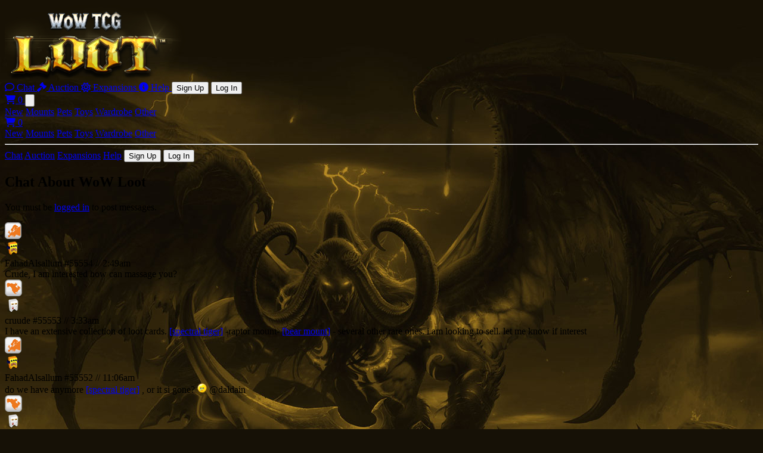

--- FILE ---
content_type: text/html; charset=UTF-8
request_url: https://www.wowtcgloot.com/chatbox.htm?event=chatusercreate
body_size: 13707
content:
<!DOCTYPE html>
<html lang="en" class="dark">
<head>
    <meta charset="utf-8">
    <meta name="viewport" content="width=device-width, initial-scale=1">
    <meta name="csrf-token" content="BV1LDlNAIHEt82mM1Yx9bMuKaMhjQOU1xg6fMy5b">

    <title>WoW TCG Loot: Chat About WoW Loot</title>
    <meta name="description" content="WoW TCG Loot chat, account management, and community features. Sign in, create account, or recover your password to access your loot purchases.">
    <meta name="Distribution" content="Global" />
    <meta name="Robots" content="index, follow" />
    <link rel="alternate" type="application/rss+xml" title="WoW TCG Loot RSS Feed" href="https://www.wowtcgloot.com/rss.htm">

    <!-- Fonts -->
    <link rel="preconnect" href="https://fonts.bunny.net">
    <link href="https://fonts.bunny.net/css?family=figtree:400,500,600&display=swap" rel="stylesheet"/>
    <link href="//cdn.jsdelivr.net/npm/@fancyapps/ui@4.0/dist/fancybox.css" rel="stylesheet">
    <link href="//cdnjs.cloudflare.com/ajax/libs/font-awesome/6.4.0/css/all.min.css" rel="stylesheet">


    <!-- Styles / Scripts -->
            <link rel="preload" as="style" href="https://www.wowtcgloot.com/build/assets/app-Bau9_crc.css" /><link rel="modulepreload" href="https://www.wowtcgloot.com/build/assets/app-DvT6aawh.js" /><link rel="modulepreload" href="https://www.wowtcgloot.com/build/assets/bootstrap-DNxiirP_.js" /><link rel="modulepreload" href="https://www.wowtcgloot.com/build/assets/modal-BhDY9Cr7.js" /><link rel="modulepreload" href="https://www.wowtcgloot.com/build/assets/auth-BpvCGxAc.js" /><link rel="modulepreload" href="https://www.wowtcgloot.com/build/assets/charts-sm_Z3_wJ.js" /><link rel="stylesheet" href="https://www.wowtcgloot.com/build/assets/app-Bau9_crc.css" /><script type="module" src="https://www.wowtcgloot.com/build/assets/app-DvT6aawh.js"></script>    
    <!-- Shared component styles -->
    <style>
        /* Icon sprite styling */
        .iconsmall_int {
            background-size: auto 18px;
        }

        .tile_int {
            background: linear-gradient(135deg, rgba(255,255,255,0.1) 0%, rgba(255,255,255,0) 50%, rgba(0,0,0,0.1) 100%);
        }

        /* Ensure list bullets show */
        .list-disc ul li {
            list-style-type: disc !important;
            margin-left: 1rem;
        }

        .list-disc li {
            list-style-type: disc !important;
            margin-left: 1rem;
        }

        /* Allow dropdown to escape card boundaries */
        .dropdown-container {
            position: static !important;
        }

        /* Simple dropdown width */
        [id^="dropdown-"] {
            min-width: 200px;
        }

        /* Rotate caret when dropdown is shown */
        button.dropdown-open svg:last-child {
            transform: rotate(180deg);
        }
    </style>

    <!-- Favicon-->
    <link rel="shortcut icon" href="/favicon.ico">

    <!-- Preload background image -->
    
    <!-- Legacy WoW TCG Loot Background -->
    <style>
        body {
            background-color: #1c1c1c;
        }

        @media (min-width: 768px) {
            body {
                background: #161106 url('/images/bkg-01.jpg') top center no-repeat;
            }
        }
    </style>

    </head>

<body class="relative bg-black min-h-screen flex flex-col">

    <nav class="bg-black/80 backdrop-blur-md fixed w-full z-20 top-0 start-0 shadow-lg">
  <div class="max-w-screen-xl mx-auto">
    <div class="flex">
      <!-- Logo - spans full height -->
      <div class="flex items-center px-4 py-1 md:py-2">
        <a href="https://www.wowtcgloot.com" class="flex items-center h-full">
          <img src="/images/logo.png" class="h-10 md:h-20" alt="WoW TCG Loot">
        </a>
      </div>

      <!-- Right side navigation -->
      <div class="flex-1 flex flex-col">
        <!-- Top row: User/Utility Links -->
        <div class="flex items-center justify-end px-4 py-1 md:py-2 md:border-b md:border-gray-600">

          <div class="hidden md:flex items-center space-x-6 text-sm">
                        <a href="https://www.wowtcgloot.com/chatbox.htm" class="text-gray-300 hover:text-white flex items-center">
              <i class="far fa-comment mr-1"></i> Chat
            </a>
            <a href="https://www.wowtcgloot.com/auction_house.htm" class="text-gray-300 hover:text-white flex items-center">
              <i class="fas fa-gavel mr-1"></i> Auction
            </a>
            <a href="https://www.wowtcgloot.com/tcglootcards.htm" class="text-gray-300 hover:text-white flex items-center">
              <i class="far fa-sun mr-1"></i> Expansions
            </a>
            <a href="https://www.wowtcgloot.com/faq.htm" class="text-gray-300 hover:text-white flex items-center">
              <i class="fas fa-info-circle mr-1"></i> Help
            </a>
                            <button onclick="showModal('accountcreate')" class="text-gray-300 hover:text-white font-bold cursor-pointer">Sign Up</button>
                <button onclick="showModal('accountlogin')" class="text-gray-300 hover:text-white font-bold cursor-pointer">Log In</button>
                      </div>

          <!-- Mobile: Cart and Menu -->
          <div class="flex items-center gap-2 md:hidden">
            <!-- Cart -->
            <a href="https://www.wowtcgloot.com/checkout.htm" class="bg-gray-600 hover:bg-gray-500 text-white px-2 py-1 rounded flex items-center text-sm text-shadow-xs">
              <i class="fas fa-shopping-cart mr-1"></i> 0
            </a>

            <!-- Mobile menu button -->
            <button data-collapse-toggle="navbar-sticky" type="button" class="inline-flex items-center p-2 w-10 h-10 justify-center text-gray-400 rounded-lg hover:bg-gray-700 focus:outline-none focus:ring-2 focus:ring-gray-600" aria-controls="navbar-sticky" aria-expanded="false">
              <span class="sr-only">Open main menu</span>
              <svg class="w-5 h-5" aria-hidden="true" xmlns="http://www.w3.org/2000/svg" fill="none" viewBox="0 0 17 14">
                <path stroke="currentColor" stroke-linecap="round" stroke-linejoin="round" stroke-width="2" d="M1 1h15M1 7h15M1 13h15"/>
              </svg>
            </button>
          </div>
        </div>

        <!-- Bottom row: Main Navigation (Desktop only) -->
        <div class="hidden md:block px-4 py-3">
          <div class="flex items-center justify-between">
            <!-- Main product categories -->
            <div class="flex items-center space-x-8 text-lg font-medium">
              <a href="https://www.wowtcgloot.com/cheapest.htm?category=new" class="text-gray-300 hover:text-white">New</a>
              <a href="https://www.wowtcgloot.com/cheapest.htm?category=mounts" class="text-gray-300 hover:text-white">Mounts</a>
              <a href="https://www.wowtcgloot.com/cheapest.htm?category=pets" class="text-gray-300 hover:text-white">Pets</a>
              <a href="https://www.wowtcgloot.com/cheapest.htm?category=toys" class="text-gray-300 hover:text-white">Toys</a>
              <a href="https://www.wowtcgloot.com/cheapest.htm?category=wardrobe" class="text-gray-300 hover:text-white">Wardrobe</a>
              <a href="https://www.wowtcgloot.com/cheapest.htm?category=others" class="text-gray-300 hover:text-white">Other</a>
            </div>

            <!-- Cart (Desktop) -->
            <a href="https://www.wowtcgloot.com/checkout.htm" class="bg-gray-600 hover:bg-gray-500 text-white px-4 py-2 rounded flex items-center text-shadow-xs">
              <i class="fas fa-shopping-cart mr-2"></i> 0
            </a>
          </div>
        </div>
      </div>
    </div>

    <!-- Mobile menu -->
    <div class="hidden w-full md:hidden" id="navbar-sticky">
      <div class="px-4 py-3 bg-gray-800 border-t border-gray-600">
        <div class="flex flex-col space-y-3">
          <a href="https://www.wowtcgloot.com/cheapest.htm?category=new" class="text-gray-300 hover:text-white py-2">New</a>
          <a href="https://www.wowtcgloot.com/cheapest.htm?category=mounts" class="text-gray-300 hover:text-white py-2">Mounts</a>
          <a href="https://www.wowtcgloot.com/cheapest.htm?category=pets" class="text-gray-300 hover:text-white py-2">Pets</a>
          <a href="https://www.wowtcgloot.com/cheapest.htm?category=toys" class="text-gray-300 hover:text-white py-2">Toys</a>
          <a href="https://www.wowtcgloot.com/cheapest.htm?category=wardrobe" class="text-gray-300 hover:text-white py-2">Wardrobe</a>
          <a href="https://www.wowtcgloot.com/cheapest.htm?category=others" class="text-gray-300 hover:text-white py-2">Other</a>
          <hr class="border-gray-600">
                    <a href="https://www.wowtcgloot.com/chatbox.htm" class="text-gray-300 hover:text-white py-2">Chat</a>
          <a href="https://www.wowtcgloot.com/auction_house.htm" class="text-gray-300 hover:text-white py-2">Auction</a>
          <a href="https://www.wowtcgloot.com/tcglootcards.htm" class="text-gray-300 hover:text-white py-2">Expansions</a>
          <a href="https://www.wowtcgloot.com/faq.htm" class="text-gray-300 hover:text-white py-2">Help</a>
                        <button onclick="showModal('accountcreate')" class="text-gray-300 hover:text-white font-bold py-2 text-left cursor-pointer">Sign Up</button>
              <button onclick="showModal('accountlogin')" class="text-gray-300 hover:text-white font-bold py-2 text-left cursor-pointer">Log In</button>
                  </div>
      </div>
    </div>
  </div>
</nav>

    <div class="relative z-10 flex-1">
        <section>
            <div class="py-16 md:py-28 px-4 mx-auto max-w-screen-xl lg:py-28 lg:px-6">

                
                <div class="w-full bg-black/60 backdrop-blur-md rounded-lg p-6 border border-gray-200 dark:border-gray-600">
    <h1 class="text-2xl font-bold text-white mb-6">Chat About WoW Loot</h1>
    
    <div class="grid grid-cols-12 gap-6">
        <!-- Main Chatbox Column -->
        <div class="col-span-12 lg:col-span-9 space-y-4">
            <!-- Post Form Section -->
                            <div class="bg-black/60 backdrop-blur-md rounded-lg shadow-lg border border-gray-200 dark:border-gray-600 p-4">
                                            <div class="bg-gray-700 border border-gray-600 rounded p-4 text-center">
                            <p class="text-gray-300">You must be <a href="#" onclick="showModal('accountlogin'); return false;" class="text-primary-400 hover:text-primary-300 underline">logged in</a> to post messages.</p>
                        </div>
                                    </div>
                        
            <!-- Chat Messages Section - Each message is its own container -->
            <div id="chatbox-messages" data-last-chatid="55554">
                                    <div class="chat-message bg-black/60 backdrop-blur-md rounded-lg mb-4 relative border border-gray-200 dark:border-gray-600">
    <div class="py-4 px-4">
        <!-- Continent icon in top right -->
        <div class="absolute top-4 right-4">
                                                <img src="/images/continents/europe.png" alt="europe" class="w-7 h-7" title="Europe">
                                    </div>
        
        <!-- Avatar and username row -->
        <div class="flex items-center space-x-3 mb-3">
            <div class="flex-shrink-0">
                                    <img src="/images/chatbox/creature_orange.png" alt="FahadAlsallum's avatar" class="w-6 h-6 rounded">
                            </div>
            
            <div class="flex flex-col justify-center">
                <span class="font-bold text-sm 
                     q1 ">
                    FahadAlsallum
                </span>
                <span class="text-xs text-gray-500">#55554 // 2:49am</span>
            </div>
        </div>
        
        <!-- Message content below -->
        <div class="text-gray-300 text-sm break-words leading-relaxed">Crude, I am interested how can massage you?</div>
    </div>
</div>                                    <div class="chat-message bg-black/60 backdrop-blur-md rounded-lg mb-4 relative border border-gray-200 dark:border-gray-600">
    <div class="py-4 px-4">
        <!-- Continent icon in top right -->
        <div class="absolute top-4 right-4">
                                                <img src="/images/continents/namerica.png" alt="namerica" class="w-7 h-7" title="Namerica">
                                    </div>
        
        <!-- Avatar and username row -->
        <div class="flex items-center space-x-3 mb-3">
            <div class="flex-shrink-0">
                                    <img src="/images/chatbox/creature_white.png" alt="cruude's avatar" class="w-6 h-6 rounded">
                            </div>
            
            <div class="flex flex-col justify-center">
                <span class="font-bold text-sm 
                     q1 ">
                    cruude
                </span>
                <span class="text-xs text-gray-500">#55553 // 3:33am</span>
            </div>
        </div>
        
        <!-- Message content below -->
        <div class="text-gray-300 text-sm break-words leading-relaxed">I have an extensive collection of loot cards.  <a href="https://www.wowtcgloot.com/reins_of_the_swift_spectral_tiger.htm" class="q4 text-blue-400 hover:text-blue-300" rel="item=49284">[spectral tiger]</a> -raptor mount- <a href="https://www.wowtcgloot.com/big_blizzard_bear.htm" class="q3 text-blue-400 hover:text-blue-300" rel="item=43599">[bear mount]</a> - several other rare ones. i am looking to sell. let me know if interest</div>
    </div>
</div>                                    <div class="chat-message bg-black/60 backdrop-blur-md rounded-lg mb-4 relative border border-gray-200 dark:border-gray-600">
    <div class="py-4 px-4">
        <!-- Continent icon in top right -->
        <div class="absolute top-4 right-4">
                                                <img src="/images/continents/europe.png" alt="europe" class="w-7 h-7" title="Europe">
                                    </div>
        
        <!-- Avatar and username row -->
        <div class="flex items-center space-x-3 mb-3">
            <div class="flex-shrink-0">
                                    <img src="/images/chatbox/creature_orange.png" alt="FahadAlsallum's avatar" class="w-6 h-6 rounded">
                            </div>
            
            <div class="flex flex-col justify-center">
                <span class="font-bold text-sm 
                     q1 ">
                    FahadAlsallum
                </span>
                <span class="text-xs text-gray-500">#55552 // 11:06am</span>
            </div>
        </div>
        
        <!-- Message content below -->
        <div class="text-gray-300 text-sm break-words leading-relaxed">do we have anymore  <a href="https://www.wowtcgloot.com/reins_of_the_swift_spectral_tiger.htm" class="q4 text-blue-400 hover:text-blue-300" rel="item=49284">[spectral tiger]</a> , or it si gone? <img src="/images/chatbox/emoticons/crying.png" class="inline" /> @daldain</div>
    </div>
</div>                                    <div class="chat-message bg-black/60 backdrop-blur-md rounded-lg mb-4 relative border border-gray-200 dark:border-gray-600">
    <div class="py-4 px-4">
        <!-- Continent icon in top right -->
        <div class="absolute top-4 right-4">
                                                <img src="/images/continents/namerica.png" alt="namerica" class="w-7 h-7" title="Namerica">
                                    </div>
        
        <!-- Avatar and username row -->
        <div class="flex items-center space-x-3 mb-3">
            <div class="flex-shrink-0">
                                    <img src="/images/chatbox/creature_white.png" alt="Tukeez's avatar" class="w-6 h-6 rounded">
                            </div>
            
            <div class="flex flex-col justify-center">
                <span class="font-bold text-sm 
                     q1 ">
                    Tukeez
                </span>
                <span class="text-xs text-gray-500">#55551 // 4:55am</span>
            </div>
        </div>
        
        <!-- Message content below -->
        <div class="text-gray-300 text-sm break-words leading-relaxed">Hello i have a  <a href="https://www.wowtcgloot.com/reins_of_the_swift_spectral_tiger.htm" class="q4 text-blue-400 hover:text-blue-300" rel="item=49284">[Spectral tiger]</a>  card, unscratched that i want to sell. Please contact me</div>
    </div>
</div>                                    <div class="chat-message bg-black/60 backdrop-blur-md rounded-lg mb-4 relative border border-gray-200 dark:border-gray-600">
    <div class="py-4 px-4">
        <!-- Continent icon in top right -->
        <div class="absolute top-4 right-4">
                                                <img src="/images/continents/admin.png" alt="admin" class="w-7 h-7" title="Admin">
                                    </div>
        
        <!-- Avatar and username row -->
        <div class="flex items-center space-x-3 mb-3">
            <div class="flex-shrink-0">
                                    <img src="/images/chatbox/creature_admin.png" alt="Daldain's avatar" class="w-6 h-6 rounded">
                            </div>
            
            <div class="flex flex-col justify-center">
                <span class="font-bold text-sm 
                     q4 ">
                    Daldain
                </span>
                <span class="text-xs text-gray-500">#55550 // 5:22am</span>
            </div>
        </div>
        
        <!-- Message content below -->
        <div class="text-gray-300 text-sm break-words leading-relaxed">@Holgerdk:  No, these items are for for retail only (except for applicable CE expansions).  I&#039;m wondering how the  <a href="https://www.wowtcgloot.com/sandbox_tiger.htm" class="q3 text-blue-400 hover:text-blue-300" rel="item=45047">[Sandbox Tiger]</a>  being used on classic?</div>
    </div>
</div>                                    <div class="chat-message bg-black/60 backdrop-blur-md rounded-lg mb-4 relative border border-gray-200 dark:border-gray-600">
    <div class="py-4 px-4">
        <!-- Continent icon in top right -->
        <div class="absolute top-4 right-4">
                                                <img src="/images/continents/europe.png" alt="europe" class="w-7 h-7" title="Europe">
                                    </div>
        
        <!-- Avatar and username row -->
        <div class="flex items-center space-x-3 mb-3">
            <div class="flex-shrink-0">
                                    <img src="/images/chatbox/creature_white.png" alt="Holgerdk's avatar" class="w-6 h-6 rounded">
                            </div>
            
            <div class="flex flex-col justify-center">
                <span class="font-bold text-sm 
                     q1 ">
                    Holgerdk
                </span>
                <span class="text-xs text-gray-500">#55549 // 4:06am</span>
            </div>
        </div>
        
        <!-- Message content below -->
        <div class="text-gray-300 text-sm break-words leading-relaxed">Hello, I’ve bought the  <a href="https://www.wowtcgloot.com/sandbox_tiger.htm" class="q3 text-blue-400 hover:text-blue-300" rel="item=45047">[Sandbox Tiger]</a>  and of course I have my code and everything, but is there a way I can redeem it in WoW MoP? That’s actually where I’d like to use it. I’ve seen people use it in WoW MoP Classic, but when I choose realms and so on, there are only retail realms <img src="/images/chatbox/emoticons/smile.png" class="inline" /></div>
    </div>
</div>                                    <div class="chat-message bg-black/60 backdrop-blur-md rounded-lg mb-4 relative border border-gray-200 dark:border-gray-600">
    <div class="py-4 px-4">
        <!-- Continent icon in top right -->
        <div class="absolute top-4 right-4">
                                                <img src="/images/continents/admin.png" alt="admin" class="w-7 h-7" title="Admin">
                                    </div>
        
        <!-- Avatar and username row -->
        <div class="flex items-center space-x-3 mb-3">
            <div class="flex-shrink-0">
                                    <img src="/images/chatbox/creature_admin.png" alt="Daldain's avatar" class="w-6 h-6 rounded">
                            </div>
            
            <div class="flex flex-col justify-center">
                <span class="font-bold text-sm 
                     q4 ">
                    Daldain
                </span>
                <span class="text-xs text-gray-500">#55548 // 8:05am</span>
            </div>
        </div>
        
        <!-- Message content below -->
        <div class="text-gray-300 text-sm break-words leading-relaxed">@ 2NDGEASS:  Please check your emails.</div>
    </div>
</div>                                    <div class="chat-message bg-black/60 backdrop-blur-md rounded-lg mb-4 relative border border-gray-200 dark:border-gray-600">
    <div class="py-4 px-4">
        <!-- Continent icon in top right -->
        <div class="absolute top-4 right-4">
                                                <img src="/images/continents/europe.png" alt="europe" class="w-7 h-7" title="Europe">
                                    </div>
        
        <!-- Avatar and username row -->
        <div class="flex items-center space-x-3 mb-3">
            <div class="flex-shrink-0">
                                    <img src="/images/chatbox/creature_white.png" alt="kawixd's avatar" class="w-6 h-6 rounded">
                            </div>
            
            <div class="flex flex-col justify-center">
                <span class="font-bold text-sm 
                     q1 ">
                    kawixd
                </span>
                <span class="text-xs text-gray-500">#55547 // 10:16pm</span>
            </div>
        </div>
        
        <!-- Message content below -->
        <div class="text-gray-300 text-sm break-words leading-relaxed">nvm i got it gl help my friend 2NDGEASS please</div>
    </div>
</div>                                    <div class="chat-message bg-black/60 backdrop-blur-md rounded-lg mb-4 relative border border-gray-200 dark:border-gray-600">
    <div class="py-4 px-4">
        <!-- Continent icon in top right -->
        <div class="absolute top-4 right-4">
                                                <img src="/images/continents/europe.png" alt="europe" class="w-7 h-7" title="Europe">
                                    </div>
        
        <!-- Avatar and username row -->
        <div class="flex items-center space-x-3 mb-3">
            <div class="flex-shrink-0">
                                    <img src="/images/chatbox/creature_white.png" alt="2NDGEASS's avatar" class="w-6 h-6 rounded">
                            </div>
            
            <div class="flex flex-col justify-center">
                <span class="font-bold text-sm 
                     q1 ">
                    2NDGEASS
                </span>
                <span class="text-xs text-gray-500">#55546 // 10:04pm</span>
            </div>
        </div>
        
        <!-- Message content below -->
        <div class="text-gray-300 text-sm break-words leading-relaxed">Hello, when I bought the 2008  <a href="https://www.wowtcgloot.com/big_blizzard_bear.htm" class="q3 text-blue-400 hover:text-blue-300" rel="item=43599">[Blizzard bear]</a>  mount, I was charged to my personal bank account, but I did not receive the code to activate it in-game. So please help me as soon as possible with such a large sum.</div>
    </div>
</div>                                    <div class="chat-message bg-black/60 backdrop-blur-md rounded-lg mb-4 relative border border-gray-200 dark:border-gray-600">
    <div class="py-4 px-4">
        <!-- Continent icon in top right -->
        <div class="absolute top-4 right-4">
                                                <img src="/images/continents/europe.png" alt="europe" class="w-7 h-7" title="Europe">
                                    </div>
        
        <!-- Avatar and username row -->
        <div class="flex items-center space-x-3 mb-3">
            <div class="flex-shrink-0">
                                    <img src="/images/chatbox/creature_white.png" alt="kawixd's avatar" class="w-6 h-6 rounded">
                            </div>
            
            <div class="flex flex-col justify-center">
                <span class="font-bold text-sm 
                     q1 ">
                    kawixd
                </span>
                <span class="text-xs text-gray-500">#55545 // 10:02pm</span>
            </div>
        </div>
        
        <!-- Message content below -->
        <div class="text-gray-300 text-sm break-words leading-relaxed">Hello, I paid for the Blizzard 2008 LOOT TCG card, but when I enter the code at the NPC in Booty Bay or on the Battle.net website, I get a message saying the code is not activated. Please reply as soon as possible; 300 euros is not a small purchase.</div>
    </div>
</div>                                    <div class="chat-message bg-black/60 backdrop-blur-md rounded-lg mb-4 relative border border-gray-200 dark:border-gray-600">
    <div class="py-4 px-4">
        <!-- Continent icon in top right -->
        <div class="absolute top-4 right-4">
                                                <img src="/images/continents/europe.png" alt="europe" class="w-7 h-7" title="Europe">
                                    </div>
        
        <!-- Avatar and username row -->
        <div class="flex items-center space-x-3 mb-3">
            <div class="flex-shrink-0">
                                    <img src="/images/chatbox/creature_white.png" alt="Stepsyzz's avatar" class="w-6 h-6 rounded">
                            </div>
            
            <div class="flex flex-col justify-center">
                <span class="font-bold text-sm 
                     q1 ">
                    Stepsyzz
                </span>
                <span class="text-xs text-gray-500">#55544 // 12:39pm</span>
            </div>
        </div>
        
        <!-- Message content below -->
        <div class="text-gray-300 text-sm break-words leading-relaxed">@Daldain do you take offers or is price fixed? I&#039;m just saying that one was sold on eBay yesterday for £6400 USD, would&#039;ve bought it but he was only shipping to US, wouldn&#039;t agree with me to ship to UK</div>
    </div>
</div>                                    <div class="chat-message bg-black/60 backdrop-blur-md rounded-lg mb-4 relative border border-gray-200 dark:border-gray-600">
    <div class="py-4 px-4">
        <!-- Continent icon in top right -->
        <div class="absolute top-4 right-4">
                                                <img src="/images/continents/admin.png" alt="admin" class="w-7 h-7" title="Admin">
                                    </div>
        
        <!-- Avatar and username row -->
        <div class="flex items-center space-x-3 mb-3">
            <div class="flex-shrink-0">
                                    <img src="/images/chatbox/creature_admin.png" alt="Daldain's avatar" class="w-6 h-6 rounded">
                            </div>
            
            <div class="flex flex-col justify-center">
                <span class="font-bold text-sm 
                     q4 ">
                    Daldain
                </span>
                <span class="text-xs text-gray-500">#55543 // 9:04am</span>
            </div>
        </div>
        
        <!-- Message content below -->
        <div class="text-gray-300 text-sm break-words leading-relaxed"> <a href="https://www.wowtcgloot.com/crimson_bow_tie.htm" class="q2 text-blue-400 hover:text-blue-300" rel="item=264241">[Crimson Bow Tie]</a>  now available here!</div>
    </div>
</div>                                    <div class="chat-message bg-black/60 backdrop-blur-md rounded-lg mb-4 relative border border-gray-200 dark:border-gray-600">
    <div class="py-4 px-4">
        <!-- Continent icon in top right -->
        <div class="absolute top-4 right-4">
                                                <img src="/images/continents/admin.png" alt="admin" class="w-7 h-7" title="Admin">
                                    </div>
        
        <!-- Avatar and username row -->
        <div class="flex items-center space-x-3 mb-3">
            <div class="flex-shrink-0">
                                    <img src="/images/chatbox/creature_admin.png" alt="Daldain's avatar" class="w-6 h-6 rounded">
                            </div>
            
            <div class="flex flex-col justify-center">
                <span class="font-bold text-sm 
                     q4 ">
                    Daldain
                </span>
                <span class="text-xs text-gray-500">#55542 // 9:03am</span>
            </div>
        </div>
        
        <!-- Message content below -->
        <div class="text-gray-300 text-sm break-words leading-relaxed">@Stepsyzz:  We only sell loot codes directly from the card.  You will get both the epic and rare upon redemption.</div>
    </div>
</div>                                    <div class="chat-message bg-black/60 backdrop-blur-md rounded-lg mb-4 relative border border-gray-200 dark:border-gray-600">
    <div class="py-4 px-4">
        <!-- Continent icon in top right -->
        <div class="absolute top-4 right-4">
                                                <img src="/images/continents/europe.png" alt="europe" class="w-7 h-7" title="Europe">
                                    </div>
        
        <!-- Avatar and username row -->
        <div class="flex items-center space-x-3 mb-3">
            <div class="flex-shrink-0">
                                    <img src="/images/chatbox/creature_white.png" alt="Stepsyzz's avatar" class="w-6 h-6 rounded">
                            </div>
            
            <div class="flex flex-col justify-center">
                <span class="font-bold text-sm 
                     q1 ">
                    Stepsyzz
                </span>
                <span class="text-xs text-gray-500">#55541 // 8:16am</span>
            </div>
        </div>
        
        <!-- Message content below -->
        <div class="text-gray-300 text-sm break-words leading-relaxed">Anyone interested in selling an unscratched  <a href="https://www.wowtcgloot.com/reins_of_the_swift_spectral_tiger.htm" class="q4 text-blue-400 hover:text-blue-300" rel="item=49284">[spectral tiger]</a>  loot card feel free to add me on discord - syzzx - good offer</div>
    </div>
</div>                                    <div class="chat-message bg-black/60 backdrop-blur-md rounded-lg mb-4 relative border border-gray-200 dark:border-gray-600">
    <div class="py-4 px-4">
        <!-- Continent icon in top right -->
        <div class="absolute top-4 right-4">
                                                <img src="/images/continents/europe.png" alt="europe" class="w-7 h-7" title="Europe">
                                    </div>
        
        <!-- Avatar and username row -->
        <div class="flex items-center space-x-3 mb-3">
            <div class="flex-shrink-0">
                                    <img src="/images/chatbox/creature_white.png" alt="Stepsyzz's avatar" class="w-6 h-6 rounded">
                            </div>
            
            <div class="flex flex-col justify-center">
                <span class="font-bold text-sm 
                     q1 ">
                    Stepsyzz
                </span>
                <span class="text-xs text-gray-500">#55540 // 12:02am</span>
            </div>
        </div>
        
        <!-- Message content below -->
        <div class="text-gray-300 text-sm break-words leading-relaxed">Is the swift  <a href="https://www.wowtcgloot.com/reins_of_the_swift_spectral_tiger.htm" class="q4 text-blue-400 hover:text-blue-300" rel="item=49284">[spectral tiger]</a>  for $8999 a code for both? or just one?</div>
    </div>
</div>                                    <div class="chat-message bg-black/60 backdrop-blur-md rounded-lg mb-4 relative border border-gray-200 dark:border-gray-600">
    <div class="py-4 px-4">
        <!-- Continent icon in top right -->
        <div class="absolute top-4 right-4">
                                                <img src="/images/continents/admin.png" alt="admin" class="w-7 h-7" title="Admin">
                                    </div>
        
        <!-- Avatar and username row -->
        <div class="flex items-center space-x-3 mb-3">
            <div class="flex-shrink-0">
                                    <img src="/images/chatbox/creature_admin.png" alt="Daldain's avatar" class="w-6 h-6 rounded">
                            </div>
            
            <div class="flex flex-col justify-center">
                <span class="font-bold text-sm 
                     q4 ">
                    Daldain
                </span>
                <span class="text-xs text-gray-500">#55539 // 8:29pm</span>
            </div>
        </div>
        
        <!-- Message content below -->
        <div class="text-gray-300 text-sm break-words leading-relaxed">@FahadAlsallum:  Hmm, try now.</div>
    </div>
</div>                                    <div class="chat-message bg-black/60 backdrop-blur-md rounded-lg mb-4 relative border border-gray-200 dark:border-gray-600">
    <div class="py-4 px-4">
        <!-- Continent icon in top right -->
        <div class="absolute top-4 right-4">
                                                <img src="/images/continents/europe.png" alt="europe" class="w-7 h-7" title="Europe">
                                    </div>
        
        <!-- Avatar and username row -->
        <div class="flex items-center space-x-3 mb-3">
            <div class="flex-shrink-0">
                                    <img src="/images/chatbox/creature_orange.png" alt="FahadAlsallum's avatar" class="w-6 h-6 rounded">
                            </div>
            
            <div class="flex flex-col justify-center">
                <span class="font-bold text-sm 
                     q1 ">
                    FahadAlsallum
                </span>
                <span class="text-xs text-gray-500">#55538 // 1:02pm</span>
            </div>
        </div>
        
        <!-- Message content below -->
        <div class="text-gray-300 text-sm break-words leading-relaxed">@daldain, it still showing 8000USD, Maybe it will take few days until it changes ?</div>
    </div>
</div>                                    <div class="chat-message bg-black/60 backdrop-blur-md rounded-lg mb-4 relative border border-gray-200 dark:border-gray-600">
    <div class="py-4 px-4">
        <!-- Continent icon in top right -->
        <div class="absolute top-4 right-4">
                                                <img src="/images/continents/admin.png" alt="admin" class="w-7 h-7" title="Admin">
                                    </div>
        
        <!-- Avatar and username row -->
        <div class="flex items-center space-x-3 mb-3">
            <div class="flex-shrink-0">
                                    <img src="/images/chatbox/creature_admin.png" alt="Daldain's avatar" class="w-6 h-6 rounded">
                            </div>
            
            <div class="flex flex-col justify-center">
                <span class="font-bold text-sm 
                     q4 ">
                    Daldain
                </span>
                <span class="text-xs text-gray-500">#55537 // 1:33am</span>
            </div>
        </div>
        
        <!-- Message content below -->
        <div class="text-gray-300 text-sm break-words leading-relaxed">@FahadAlsallum: Payment limits have been increased <img src="/images/chatbox/emoticons/smile.png" class="inline" /></div>
    </div>
</div>                                    <div class="chat-message bg-black/60 backdrop-blur-md rounded-lg mb-4 relative border border-gray-200 dark:border-gray-600">
    <div class="py-4 px-4">
        <!-- Continent icon in top right -->
        <div class="absolute top-4 right-4">
                                                <img src="/images/continents/admin.png" alt="admin" class="w-7 h-7" title="Admin">
                                    </div>
        
        <!-- Avatar and username row -->
        <div class="flex items-center space-x-3 mb-3">
            <div class="flex-shrink-0">
                                    <img src="/images/chatbox/creature_admin.png" alt="Daldain's avatar" class="w-6 h-6 rounded">
                            </div>
            
            <div class="flex flex-col justify-center">
                <span class="font-bold text-sm 
                     q4 ">
                    Daldain
                </span>
                <span class="text-xs text-gray-500">#55536 // 1:31am</span>
            </div>
        </div>
        
        <!-- Message content below -->
        <div class="text-gray-300 text-sm break-words leading-relaxed">@gtmohler:  Please check your emails.</div>
    </div>
</div>                                    <div class="chat-message bg-black/60 backdrop-blur-md rounded-lg mb-4 relative border border-gray-200 dark:border-gray-600">
    <div class="py-4 px-4">
        <!-- Continent icon in top right -->
        <div class="absolute top-4 right-4">
                                                <img src="/images/continents/namerica.png" alt="namerica" class="w-7 h-7" title="Namerica">
                                    </div>
        
        <!-- Avatar and username row -->
        <div class="flex items-center space-x-3 mb-3">
            <div class="flex-shrink-0">
                                    <img src="/images/chatbox/creature_white.png" alt="gtmohler's avatar" class="w-6 h-6 rounded">
                            </div>
            
            <div class="flex flex-col justify-center">
                <span class="font-bold text-sm 
                     q1 ">
                    gtmohler
                </span>
                <span class="text-xs text-gray-500">#55535 // 12:37am</span>
            </div>
        </div>
        
        <!-- Message content below -->
        <div class="text-gray-300 text-sm break-words leading-relaxed">hello! none of the 4 digit pins were sending to my phone and i didnt realize there was a 3 attempt limit to send them. i turned airplane on and off again, and got flooded with the codes, but wasnt able to enter the pin due to irl stuff. now every time i try to get the pin it says i reached the limit. is there anyway we can send me another? thanks &lt;3</div>
    </div>
</div>                                    <div class="chat-message bg-black/60 backdrop-blur-md rounded-lg mb-4 relative border border-gray-200 dark:border-gray-600">
    <div class="py-4 px-4">
        <!-- Continent icon in top right -->
        <div class="absolute top-4 right-4">
                                                <img src="/images/continents/admin.png" alt="admin" class="w-7 h-7" title="Admin">
                                    </div>
        
        <!-- Avatar and username row -->
        <div class="flex items-center space-x-3 mb-3">
            <div class="flex-shrink-0">
                                    <img src="/images/chatbox/creature_admin.png" alt="Daldain's avatar" class="w-6 h-6 rounded">
                            </div>
            
            <div class="flex flex-col justify-center">
                <span class="font-bold text-sm 
                     q4 ">
                    Daldain
                </span>
                <span class="text-xs text-gray-500">#55534 // 1:04am</span>
            </div>
        </div>
        
        <!-- Message content below -->
        <div class="text-gray-300 text-sm break-words leading-relaxed">@hemped:  Please check your emails.</div>
    </div>
</div>                                    <div class="chat-message bg-black/60 backdrop-blur-md rounded-lg mb-4 relative border border-gray-200 dark:border-gray-600">
    <div class="py-4 px-4">
        <!-- Continent icon in top right -->
        <div class="absolute top-4 right-4">
                                                <img src="/images/continents/namerica.png" alt="namerica" class="w-7 h-7" title="Namerica">
                                    </div>
        
        <!-- Avatar and username row -->
        <div class="flex items-center space-x-3 mb-3">
            <div class="flex-shrink-0">
                                    <img src="/images/chatbox/creature_white.png" alt="hemped's avatar" class="w-6 h-6 rounded">
                            </div>
            
            <div class="flex flex-col justify-center">
                <span class="font-bold text-sm 
                     q1 ">
                    hemped
                </span>
                <span class="text-xs text-gray-500">#55533 // 9:17pm</span>
            </div>
        </div>
        
        <!-- Message content below -->
        <div class="text-gray-300 text-sm break-words leading-relaxed">Hey! I was hoping you could help me with my [5] [ <a href="https://www.wowtcgloot.com/gusting_grimoire.htm" class="q3 text-blue-400 hover:text-blue-300" rel="item=93669">[Gusting Grimoire]</a> ] purchases. I was only able to obtain 2 out of 5 digital codes for the Pets. Thank you in advance. - Jack - Hempedxdt-Mal&#039;Ganis.</div>
    </div>
</div>                                    <div class="chat-message bg-black/60 backdrop-blur-md rounded-lg mb-4 relative border border-gray-200 dark:border-gray-600">
    <div class="py-4 px-4">
        <!-- Continent icon in top right -->
        <div class="absolute top-4 right-4">
                                                <img src="/images/continents/europe.png" alt="europe" class="w-7 h-7" title="Europe">
                                    </div>
        
        <!-- Avatar and username row -->
        <div class="flex items-center space-x-3 mb-3">
            <div class="flex-shrink-0">
                                    <img src="/images/chatbox/creature_white.png" alt="Dravon92's avatar" class="w-6 h-6 rounded">
                            </div>
            
            <div class="flex flex-col justify-center">
                <span class="font-bold text-sm 
                     q1 ">
                    Dravon92
                </span>
                <span class="text-xs text-gray-500">#55532 // 4:09pm</span>
            </div>
        </div>
        
        <!-- Message content below -->
        <div class="text-gray-300 text-sm break-words leading-relaxed">Good evening people. I have a  <a href="https://www.wowtcgloot.com/ghastly_chargers_skull.htm" class="q4 text-blue-400 hover:text-blue-300" rel="item=93671">[Ghostly Charger]</a>  loot card unscratched that I want to sell, one of the few remaining in the wild. Is there an option for me to put it up for sale? Thank you</div>
    </div>
</div>                                    <div class="chat-message bg-black/60 backdrop-blur-md rounded-lg mb-4 relative border border-gray-200 dark:border-gray-600">
    <div class="py-4 px-4">
        <!-- Continent icon in top right -->
        <div class="absolute top-4 right-4">
                                                <img src="/images/continents/admin.png" alt="admin" class="w-7 h-7" title="Admin">
                                    </div>
        
        <!-- Avatar and username row -->
        <div class="flex items-center space-x-3 mb-3">
            <div class="flex-shrink-0">
                                    <img src="/images/chatbox/creature_admin.png" alt="Daldain's avatar" class="w-6 h-6 rounded">
                            </div>
            
            <div class="flex flex-col justify-center">
                <span class="font-bold text-sm 
                     q4 ">
                    Daldain
                </span>
                <span class="text-xs text-gray-500">#55531 // 9:56pm</span>
            </div>
        </div>
        
        <!-- Message content below -->
        <div class="text-gray-300 text-sm break-words leading-relaxed">@kkawashk:  Please check your emails.</div>
    </div>
</div>                                    <div class="chat-message bg-black/60 backdrop-blur-md rounded-lg mb-4 relative border border-gray-200 dark:border-gray-600">
    <div class="py-4 px-4">
        <!-- Continent icon in top right -->
        <div class="absolute top-4 right-4">
                                                <img src="/images/continents/europe.png" alt="europe" class="w-7 h-7" title="Europe">
                                    </div>
        
        <!-- Avatar and username row -->
        <div class="flex items-center space-x-3 mb-3">
            <div class="flex-shrink-0">
                                    <img src="/images/chatbox/creature_white.png" alt="kkawashk's avatar" class="w-6 h-6 rounded">
                            </div>
            
            <div class="flex flex-col justify-center">
                <span class="font-bold text-sm 
                     q1 ">
                    kkawashk
                </span>
                <span class="text-xs text-gray-500">#55530 // 2:16pm</span>
            </div>
        </div>
        
        <!-- Message content below -->
        <div class="text-gray-300 text-sm break-words leading-relaxed">I just purchased the  <a href="https://www.wowtcgloot.com/big_blizzard_bear.htm" class="q3 text-blue-400 hover:text-blue-300" rel="item=43599">[Big Blizzard Bear]</a> , but the code did not work. Can someone assist?</div>
    </div>
</div>                                    <div class="chat-message bg-black/60 backdrop-blur-md rounded-lg mb-4 relative border border-gray-200 dark:border-gray-600">
    <div class="py-4 px-4">
        <!-- Continent icon in top right -->
        <div class="absolute top-4 right-4">
                                                <img src="/images/continents/admin.png" alt="admin" class="w-7 h-7" title="Admin">
                                    </div>
        
        <!-- Avatar and username row -->
        <div class="flex items-center space-x-3 mb-3">
            <div class="flex-shrink-0">
                                    <img src="/images/chatbox/creature_admin.png" alt="Daldain's avatar" class="w-6 h-6 rounded">
                            </div>
            
            <div class="flex flex-col justify-center">
                <span class="font-bold text-sm 
                     q4 ">
                    Daldain
                </span>
                <span class="text-xs text-gray-500">#55529 // 10:19am</span>
            </div>
        </div>
        
        <!-- Message content below -->
        <div class="text-gray-300 text-sm break-words leading-relaxed">@FahadAlsallum:  We are deciding whether to increase spending limits.<br />
<br />
@loceva:  Please use our contact system and add let us know the problem.</div>
    </div>
</div>                                    <div class="chat-message bg-black/60 backdrop-blur-md rounded-lg mb-4 relative border border-gray-200 dark:border-gray-600">
    <div class="py-4 px-4">
        <!-- Continent icon in top right -->
        <div class="absolute top-4 right-4">
                                                <img src="/images/continents/europe.png" alt="europe" class="w-7 h-7" title="Europe">
                                    </div>
        
        <!-- Avatar and username row -->
        <div class="flex items-center space-x-3 mb-3">
            <div class="flex-shrink-0">
                                    <img src="/images/chatbox/creature_white.png" alt="loceva's avatar" class="w-6 h-6 rounded">
                            </div>
            
            <div class="flex flex-col justify-center">
                <span class="font-bold text-sm 
                     q1 ">
                    loceva
                </span>
                <span class="text-xs text-gray-500">#55528 // 3:54am</span>
            </div>
        </div>
        
        <!-- Message content below -->
        <div class="text-gray-300 text-sm break-words leading-relaxed">the code didnt work for some reason...</div>
    </div>
</div>                                    <div class="chat-message bg-black/60 backdrop-blur-md rounded-lg mb-4 relative border border-gray-200 dark:border-gray-600">
    <div class="py-4 px-4">
        <!-- Continent icon in top right -->
        <div class="absolute top-4 right-4">
                                                <img src="/images/continents/europe.png" alt="europe" class="w-7 h-7" title="Europe">
                                    </div>
        
        <!-- Avatar and username row -->
        <div class="flex items-center space-x-3 mb-3">
            <div class="flex-shrink-0">
                                    <img src="/images/chatbox/creature_orange.png" alt="FahadAlsallum's avatar" class="w-6 h-6 rounded">
                            </div>
            
            <div class="flex flex-col justify-center">
                <span class="font-bold text-sm 
                     q1 ">
                    FahadAlsallum
                </span>
                <span class="text-xs text-gray-500">#55527 // 9:27am</span>
            </div>
        </div>
        
        <!-- Message content below -->
        <div class="text-gray-300 text-sm break-words leading-relaxed">guys, what is the option if the  <a href="https://www.wowtcgloot.com/reins_of_the_swift_spectral_tiger.htm" class="q4 text-blue-400 hover:text-blue-300" rel="item=49284">[spectral tiger]</a>  cost is 8999, and the maximum i can spend is 8000, so how can i get it?</div>
    </div>
</div>                                    <div class="chat-message bg-black/60 backdrop-blur-md rounded-lg mb-4 relative border border-gray-200 dark:border-gray-600">
    <div class="py-4 px-4">
        <!-- Continent icon in top right -->
        <div class="absolute top-4 right-4">
                                                <img src="/images/continents/europe.png" alt="europe" class="w-7 h-7" title="Europe">
                                    </div>
        
        <!-- Avatar and username row -->
        <div class="flex items-center space-x-3 mb-3">
            <div class="flex-shrink-0">
                                    <img src="/images/chatbox/creature_orange.png" alt="FahadAlsallum's avatar" class="w-6 h-6 rounded">
                            </div>
            
            <div class="flex flex-col justify-center">
                <span class="font-bold text-sm 
                     q1 ">
                    FahadAlsallum
                </span>
                <span class="text-xs text-gray-500">#55526 // 9:26am</span>
            </div>
        </div>
        
        <!-- Message content below -->
        <div class="text-gray-300 text-sm break-words leading-relaxed">@Grimsoulhunter, how much for the  <a href="https://www.wowtcgloot.com/reins_of_the_swift_spectral_tiger.htm" class="q4 text-blue-400 hover:text-blue-300" rel="item=49284">[spectral tiger]</a>  mount?</div>
    </div>
</div>                                    <div class="chat-message bg-black/60 backdrop-blur-md rounded-lg mb-4 relative border border-gray-200 dark:border-gray-600">
    <div class="py-4 px-4">
        <!-- Continent icon in top right -->
        <div class="absolute top-4 right-4">
                                                <img src="/images/continents/namerica.png" alt="namerica" class="w-7 h-7" title="Namerica">
                                    </div>
        
        <!-- Avatar and username row -->
        <div class="flex items-center space-x-3 mb-3">
            <div class="flex-shrink-0">
                                    <img src="/images/chatbox/creature_white.png" alt="grimsoulhunter's avatar" class="w-6 h-6 rounded">
                            </div>
            
            <div class="flex flex-col justify-center">
                <span class="font-bold text-sm 
                     q1 ">
                    grimsoulhunter
                </span>
                <span class="text-xs text-gray-500">#55525 // 11:55pm</span>
            </div>
        </div>
        
        <!-- Message content below -->
        <div class="text-gray-300 text-sm break-words leading-relaxed">I have the all the cards from 2008 blizzcon that i had stashed. All the pins etc. Is there a market for these out there.  <a href="https://www.wowtcgloot.com/goblin_gumbo_kettle.htm" class="q3 text-blue-400 hover:text-blue-300" rel="item=33219">[Goblin Gumbo]</a>  , Wynnd The Spry,  <a href="https://www.wowtcgloot.com/reins_of_the_swift_spectral_tiger.htm" class="q4 text-blue-400 hover:text-blue-300" rel="item=49284">[Spectral tiger]</a>  etc.</div>
    </div>
</div>                            </div>
        </div>
        
        <!-- Loot News Column -->
        <div class="col-span-12 lg:col-span-3">
            <div class="bg-black/60 backdrop-blur-md rounded-lg shadow-lg border border-gray-200 dark:border-gray-600 p-4">
    <h3 class="text-lg font-bold text-white mb-2">Loot News</h3>
    <h5 class="text-sm text-gray-400 mb-3">28th February 2024</h5>
    
    <img src="/images/news/loot_blurry_5.jpg" alt="Duplicate TCG Codes" class="w-full rounded mb-3" />
    <p class="text-gray-300 text-sm leading-relaxed">
        A fresh example of another unclaimed blurry code. If you manage to get this Epic Purple Shirt code correct, let us know in chat here. Good luck!
    </p>
</div>        </div>
    </div>
</div>


            </div>
        </section>
    </div>

    <footer class="bg-white/20 backdrop-blur-md dark:bg-gray-900/20 relative z-10">
    <div class="mx-auto w-full max-w-screen-xl p-4 py-6 lg:py-8">
        <div class="md:flex md:justify-between">
            <div class="mb-6 md:mb-0">
                <a href="https://www.wowtcgloot.com" class="flex items-center">
                    <span class="self-center text-2xl font-semibold whitespace-nowrap dark:text-white">WoW TCG Loot</span>
                </a>
            </div>
            <div class="grid grid-cols-2 gap-8 sm:gap-6 sm:grid-cols-3">
                <div>
                    <h2 class="mb-6 text-sm font-semibold text-gray-900 uppercase dark:text-white">Resources</h2>
                    <ul class="text-primary-600 dark:text-primary-400 font-medium">
                        <li class="mb-4">
                            <a href="https://www.wowtcgloot.com/news.htm" class="hover:underline">News</a>
                        </li>
                        <li class="mb-4">
                            <a href="https://www.wowtcgloot.com/faq.htm" class="hover:underline">FAQ</a>
                        </li>
                        <li>
                            <a href="https://www.wowtcgloot.com/contactus.htm" class="hover:underline">Contact</a>
                        </li>
                    </ul>
                </div>
                <div>
                    <h2 class="mb-6 text-sm font-semibold text-gray-900 uppercase dark:text-white">Related Sites</h2>
                    <ul class="text-primary-600 dark:text-primary-400 font-medium">
                        <li class="mb-4">
                            <a href="https://wowtcgloot.kr" class="hover:underline" target="_blank">WoWTCGLoot.kr</a>
                        </li>
                        <li>
                            <a href="https://wowtcgloot.cn" class="hover:underline" target="_blank">WoWTCGLoot.cn</a>
                        </li>
                    </ul>
                </div>
                <div>
                    <h2 class="mb-6 text-sm font-semibold text-gray-900 uppercase dark:text-white">Legal</h2>
                    <ul class="text-primary-600 dark:text-primary-400 font-medium">
                        <li class="mb-4">
                            <a href="https://www.wowtcgloot.com/policies.htm" class="hover:underline">Privacy Policy</a>
                        </li>
                        <li>
                            <a href="https://www.wowtcgloot.com/conditions.htm" class="hover:underline">Terms &amp; Conditions</a>
                        </li>
                    </ul>
                </div>
            </div>
        </div>
        <hr class="my-6 border-gray-200 sm:mx-auto dark:border-gray-700 lg:my-8" />

        <!-- Partner logos row -->
        <div class="flex justify-center md:justify-end items-center space-x-4 mb-6">
            <img src="/images/logos/ebay.gif" alt="eBay" class="opacity-100 hover:opacity-70 transition-opacity">
            <img src="/images/logos/blizzard.jpg" alt="Blizzard Entertainment" class="opacity-100 hover:opacity-70 transition-opacity">
            <img src="/images/logos/wowhead.jpg" alt="Wowhead" class="hidden md:block opacity-100 hover:opacity-70 transition-opacity">
            <img src="/images/logos/cryptozoic.png" alt="Cryptozoic Entertainment" class="hidden md:block opacity-100 hover:opacity-70 transition-opacity">
        </div>

        <div class="grid grid-cols-3 gap-4">
            <div class="md:text-left text-sm text-gray-500 sm:text-center dark:text-gray-400">© 2026 WoW TCG Loot. All Rights Reserved.</div>
            <div class="col-span-2 md:text-left text-xs text-gray-500 sm:text-center dark:text-gray-400">
                World of Warcraft and Blizzard Entertainment are both trademarks or registered trademarks of Blizzard Entertainment in the United States and/or other countries.
                This site is in no way associated with or endorsed by Blizzard Entertainment.
                These terms and all related materials, logos, and images are copyright © Blizzard Entertainment.
                All other trademarks referenced herein are the properties of their respective owners.
            </div>
        </div>
    </div>
</footer>

    <!-- Hidden trigger for Flowbite modal initialization -->
<button id="auth-modal-trigger" data-modal-target="auth-modal" data-modal-toggle="auth-modal" class="hidden" type="button">
    Hidden Modal Trigger
</button>

<!-- Authentication Modal -->
<div id="auth-modal" tabindex="-1" aria-hidden="true" data-modal-placement="top-center" class="hidden overflow-y-auto overflow-x-hidden fixed top-0 right-0 left-0 z-50 justify-center items-start w-full md:inset-0 h-[calc(100%-1rem)] max-h-full pt-16">
    <div class="relative p-4 w-full max-w-md max-h-full">
        <!-- Modal content -->
        <div class="relative bg-gray-700 rounded-lg shadow-sm border-2 border-gray-600">
            <!-- Modal header -->
            <div class="flex items-center justify-between p-4 md:p-5 border-b rounded-t border-gray-600">
                <h3 class="text-xl font-semibold text-white modal-title">
                    <!-- Dynamic title will be set by JavaScript -->
                </h3>
                <button type="button" class="end-2.5 text-gray-400 bg-transparent hover:bg-gray-600 hover:text-white rounded-lg text-sm w-8 h-8 ms-auto inline-flex justify-center items-center" data-modal-hide="auth-modal">
                    <svg class="w-3 h-3" aria-hidden="true" xmlns="http://www.w3.org/2000/svg" fill="none" viewBox="0 0 14 14">
                        <path stroke="currentColor" stroke-linecap="round" stroke-linejoin="round" stroke-width="2" d="m1 1 6 6m0 0 6 6M7 7l6-6M7 7l-6 6"/>
                    </svg>
                    <span class="sr-only">Close modal</span>
                </button>
            </div>
            <!-- Modal body -->
            <div class="p-4 md:p-5 modal-body bg-gray-900 rounded-b-lg">
                <!-- Dynamic content will be loaded here -->
                <div class="text-center">
                    <h2 class="text-lg font-semibold text-white">Loading...</h2>
                </div>
            </div>
        </div>
    </div>
</div>

    <!-- Hidden trigger for Flowbite modal initialization -->
<button id="redemption-modal-trigger" data-modal-target="redemption-modal" data-modal-toggle="redemption-modal" class="hidden" type="button">
    Hidden Modal Trigger
</button>

<!-- Redemption Modal -->
<div id="redemption-modal" tabindex="-1" aria-hidden="true" data-modal-placement="top-center" class="hidden overflow-y-auto overflow-x-hidden fixed top-0 right-0 left-0 z-50 justify-center items-start w-full md:inset-0 h-[calc(100%-1rem)] max-h-full pt-16">
    <div class="relative p-4 w-full max-w-md max-h-full">
        <!-- Modal content -->
        <div class="relative bg-gray-700 rounded-lg shadow-sm border-2 border-gray-600">
            <!-- Modal header -->
            <div class="flex items-center justify-between p-4 md:p-5 border-b rounded-t border-gray-600">
                <h3 class="text-xl font-semibold text-white modal-title">
                    Choose Your Game Region
                </h3>
                <button type="button" class="end-2.5 text-gray-400 bg-transparent hover:bg-gray-600 hover:text-white rounded-lg text-sm w-8 h-8 ms-auto inline-flex justify-center items-center" data-modal-hide="redemption-modal">
                    <svg class="w-3 h-3" aria-hidden="true" xmlns="http://www.w3.org/2000/svg" fill="none" viewBox="0 0 14 14">
                        <path stroke="currentColor" stroke-linecap="round" stroke-linejoin="round" stroke-width="2" d="m1 1 6 6m0 0 6 6M7 7l6-6M7 7l-6 6"/>
                    </svg>
                    <span class="sr-only">Close modal</span>
                </button>
            </div>
            <!-- Modal body -->
            <div class="p-4 md:p-5 modal-body bg-gray-900 rounded-b-lg">
                <!-- Dynamic content will be loaded here -->
                <div class="text-center">
                    <h2 class="text-lg font-semibold text-white">Loading...</h2>
                </div>
            </div>
        </div>
    </div>
</div>    <script src="https://cdn.jsdelivr.net/npm/@fancyapps/ui@4.0.1/dist/fancybox.umd.js"></script>


<script type="text/javascript">
    // Add rot13 method to String prototype
    String.prototype.rot13 = function(){
        return this.replace(/[a-zA-Z]/g, function(c){
            return String.fromCharCode((c<="Z"?90:122)>=(c=c.charCodeAt(0)+13)?c:c-26);
        });
    };
</script>
<script type="text/javascript">
    // Get popover data from the global service
        var outhref = [];
    var outsellers = [];
    var outlocations = [];
    var disclaimer = "&pbcl; 2026 <fgebat>JbJGPTYbbg.pbz<\/fgebat>.<oe \/>Ab cnegvpvcngvba sebz Oyvmmneq Ragregnvazrag be Pelcgbmbvp Ragregnvazrag jnf hfrq va gur pbafgehpgvba bs guvf fvgr.<oe \/>Jbeyq bs Jnepensg naq Oyvmmneq Ragregnvazrag ner obgu genqrznexf be ertvfgrerq genqrznexf bs Oyvmmneq Ragregnvazrag va gur Havgrq Fgngrf naq\/be bgure pbhagevrf.<oe \/>Gurfr grezf naq nyy eryngrq zngrevnyf, ybtbf, naq vzntrf ner pbclevtug &pbcl; Oyvmmneq Ragregnvazrag.<oe \/>Guvf fvgr vf va ab jnl nffbpvngrq jvgu be raqbefrq ol Oyvmmneq Ragregnvazrag.<oe \/>Nyy bgure genqrznexf ersreraprq urerva ner gur cebcregvrf bs gurve erfcrpgvir bjaref.";
    // var disclaimerobj = document.getElementById("disclaimer");
    // disclaimerobj.innerHTML = disclaimer.rot13();

    // Legacy security function for dynamic href assignment
    function storedhref(inobj, place) {
        if (outhref[place]) {
            const decodedHref = outhref[place].rot13();
            inobj.href = decodedHref;
        }
    }

    // Marketplace popover functionality with dynamic creation
    let currentPopover = null;
    let currentPopoverElement = null;
    let hoverTimeout = null;
    let currentTarget = null;

    // Initialize marketplace popovers when DOM is ready
    document.addEventListener('DOMContentLoaded', function() {
        initializeMarketplacePopovers();
    });

    function initializeMarketplacePopovers() {
        // Use event delegation for dynamic popover creation
        document.addEventListener('mouseover', function(e) {
            // Find the marketplace link element - check both x-custom on target and closest marketplace-link
            let link = null;

            // First check if target has x-custom (ending-soon case where div has x-custom)
            if (e.target.hasAttribute('x-custom') && e.target.querySelector('.marketplace-link')) {
                link = e.target;
            }
            // Then check if target is marketplace-link with x-custom (cheapest case)
            else if (e.target.classList.contains('marketplace-link') && e.target.hasAttribute('x-custom')) {
                link = e.target;
            }
            // Finally check closest parent for either case
            else {
                const parent = e.target.closest('[x-custom]');
                if (parent && (parent.classList.contains('marketplace-link') || parent.querySelector('.marketplace-link'))) {
                    link = parent;
                }
            }

            if (!link) return;

            // If we're already showing popover for this element, don't recreate
            if (currentTarget === link && currentPopover) return;

            // Find the actual anchor element for onmouseover handling
            const anchorElement = link.classList.contains('marketplace-link') ? link : link.querySelector('.marketplace-link');

            // Handle storedhref if onmouseover attribute exists
            if (anchorElement) {
                const onmouseoverAttr = anchorElement.getAttribute('onmouseover');
                if (onmouseoverAttr && onmouseoverAttr.includes('storedhref')) {
                    // Execute the onmouseover function
                    eval(onmouseoverAttr);
                }
            }

            // Clear any pending hide timeout
            if (hoverTimeout) {
                clearTimeout(hoverTimeout);
                hoverTimeout = null;
            }

            // Clean up any existing popover first
            cleanupPopover();

            const xcustom = link.getAttribute('x-custom');
            if (!xcustom) return;

            // Parse x-custom format: "seller|location|shipping"
            const parts = xcustom.split('|');
            const sellerid = parts[0] || '';
            const locationid = parts[1] || '';
            const shippingids = parts[2] || '';

            // Skip merchant links (no popover needed)
            if (sellerid === '-1') return;

            // Store current target to prevent re-initialization
            currentTarget = link;

            // Determine marketplace type from seller ID prefix
            let marketplacetype = '';
            if (sellerid.startsWith('ebay_')) {
                marketplacetype = 'ebay';
            } else if (sellerid.startsWith('amazon_')) {
                marketplacetype = 'amazon';
            }

            // Get seller data from global variables
            if (!sellerid || !outsellers || !outsellers[sellerid]) return;

            const seller = outsellers[sellerid];
            let popovercontent = '';

            // Build popover content based on marketplace type
            if (marketplacetype === 'ebay' && seller.partner === 'ebay') {
                popovercontent = buildEbayPopoverContent(seller, locationid, shippingids);
            } else if (marketplacetype === 'amazon' && seller.partner === 'amazon') {
                popovercontent = buildAmazonPopoverContent(seller);
            }

            if (popovercontent) {
                // Create popover element dynamically
                currentPopoverElement = document.createElement('div');
                currentPopoverElement.id = 'dynamic-marketplace-popover';
                currentPopoverElement.setAttribute('role', 'tooltip');
                currentPopoverElement.className = 'absolute z-10 invisible inline-block text-sm text-gray-500 transition-opacity duration-300 bg-white border border-gray-200 rounded-lg shadow-sm opacity-0 dark:text-gray-400 dark:border-gray-600 dark:bg-gray-900';
                currentPopoverElement.innerHTML = popovercontent + '<div data-popper-arrow></div>';
                document.body.appendChild(currentPopoverElement);

                // Initialize Flowbite popover
                if (typeof Popover !== 'undefined') {
                    const targetElement = anchorElement || link;
                    currentPopover = new Popover(currentPopoverElement, targetElement, {
                        placement: 'right',
                        trigger: 'hover',
                        delay: 150
                    });
                    // Show the popover immediately
                    currentPopover.show();
                }
            }
        }, false);

        // Handle mouse leave with increased delay to prevent flickering
        document.addEventListener('mouseout', function(e) {
            // Find the marketplace link element using same logic as mouseover
            let link = null;

            if (e.target.hasAttribute('x-custom') && e.target.querySelector('.marketplace-link')) {
                link = e.target;
            }
            else if (e.target.classList.contains('marketplace-link') && e.target.hasAttribute('x-custom')) {
                link = e.target;
            }
            else {
                const parent = e.target.closest('[x-custom]');
                if (parent && (parent.classList.contains('marketplace-link') || parent.querySelector('.marketplace-link'))) {
                    link = parent;
                }
            }

            if (!link) return;

            // Only hide if we're actually leaving the target element
            if (currentTarget === link) {
                // Add a longer delay before cleanup to prevent flickering when moving between child elements
                hoverTimeout = setTimeout(function() {
                    cleanupPopover();
                }, 200);
            }
        }, false);
    }

    function cleanupPopover() {
        if (currentPopover) {
            currentPopover.hide();
            currentPopover.destroy();
            currentPopover = null;
        }
        if (currentPopoverElement && currentPopoverElement.parentNode) {
            currentPopoverElement.parentNode.removeChild(currentPopoverElement);
            currentPopoverElement = null;
        }
        currentTarget = null;
    }

    function buildEbayPopoverContent(seller, locationid, shippingids) {
        const located = outlocations[locationid] || 'Unknown';
        let shippingto = 'Unknown';

        if (shippingids) {
            const shiplist = shippingids.split('+');
            const shippingarr = [];
            shiplist.forEach(function(shipkey) {
                if (outlocations[shipkey]) {
                    shippingarr.push(outlocations[shipkey]);
                }
            });
            shippingto = shippingarr.join(', ') || 'Unknown';
        }

        const title = 'Seller: <span class="text-gray-900 dark:text-white font-semibold">' + seller.userid + '</span> ( <span class="text-gray-700 dark:text-gray-300">' + seller.fbscore + '</span> ' +
                     '<img src="/images/icons/small_ebay.png" class="inline ml-1" />' + ' )';

        const content = 'Positive feedback: <span class="text-gray-700 dark:text-gray-300 font-medium">' + seller.fbpercent + '%</span>' +
                       (seller.userstore ? '<br />eBay Store: <span class="text-gray-700 dark:text-gray-300 font-medium">' + seller.userstore +'</span>' : '') +
                       '<br />Located: <span class="text-gray-700 dark:text-gray-300 font-medium">' + located + '</span>' +
                       '<br />Ships to: <span class="text-gray-700 dark:text-gray-300 font-medium">' + shippingto + '</span>';

        return '<div class="px-3 py-2 bg-gray-100 border-b border-gray-200 rounded-t-lg dark:border-gray-600 dark:bg-gray-700"><h3 class="font-semibold text-gray-900 dark:text-white">' + title + '</h3></div><div class="px-3 py-2">' + content + '</div>';
    }

    function buildAmazonPopoverContent(seller) {
        const title = 'Amazon Seller: <span class="text-gray-900 dark:text-white font-semibold">' + seller.seller + '</span>';
        const content = 'Rating: <span class="text-gray-700 dark:text-gray-300 font-medium">' + seller.rating + '</span>' +
                       (seller.prime === 't' ? '<br />Prime eligible' : '') +
                       (seller.fulfillment ? '<br />Fulfillment: <span class="text-gray-700 dark:text-gray-300 font-medium">' + seller.fulfillment + '</span>' : '');

        return '<div class="px-3 py-2 bg-gray-100 border-b border-gray-200 rounded-t-lg dark:border-gray-600 dark:bg-gray-700"><h3 class="font-semibold text-gray-900 dark:text-white">' + title + '</h3></div><div class="px-3 py-2">' + content + '</div>';
    }

    // Global TCG redemption function
    function redeemSubmit(region, code) {
        var codeparts = code.split(" ");
        window.open(`https://wowredeem.blizzard.com/promotion.html?regionId=${region}&redemptionCode1=${codeparts[0]}&redemptionCode2=${codeparts[1]}&redemptionCode3=${codeparts[2]}&redemptionCode4=${codeparts[3]}&redemptionCode5=${codeparts[4]}`, '_blank');
    }


</script>


<script>var whTooltips = {colorLinks: false, iconizeLinks: false, renameLinks: false};</script>
<script type="text/javascript" src="//wow.zamimg.com/widgets/power.js"></script>



<script>
  (function(i,s,o,g,r,a,m){i['GoogleAnalyticsObject']=r;i[r]=i[r]||function(){
  (i[r].q=i[r].q||[]).push(arguments)},i[r].l=1*new Date();a=s.createElement(o),
  m=s.getElementsByTagName(o)[0];a.async=1;a.src=g;m.parentNode.insertBefore(a,m)
  })(window,document,'script','https://www.google-analytics.com/analytics.js','ga');

  ga('create', 'UA-3098939-2', 'auto');
  ga('send', 'pageview');
</script>


<script>
// Handle caret rotation by observing dropdown visibility
document.addEventListener('DOMContentLoaded', function() {
    const buttons = document.querySelectorAll('[data-dropdown-toggle]');

    buttons.forEach(button => {
        const dropdownId = button.getAttribute('data-dropdown-toggle');
        const dropdown = document.getElementById(dropdownId);

        if (dropdown) {
            // Create observer to watch for class changes
            const observer = new MutationObserver(function(mutations) {
                mutations.forEach(function(mutation) {
                    if (mutation.type === 'attributes' && mutation.attributeName === 'class') {
                        if (dropdown.classList.contains('hidden')) {
                            button.classList.remove('dropdown-open');
                        } else {
                            button.classList.add('dropdown-open');
                        }
                    }
                });
            });

            // Start observing
            observer.observe(dropdown, { attributes: true, attributeFilter: ['class'] });
        }
    });
});
</script>


        <script>
        // Page-specific configuration for chatbox
        window.chatboxConfig = {
            postUrl: 'https://www.wowtcgloot.com/chatbox.htm',
            refreshUrl: 'https://www.wowtcgloot.com/chatbox.htm',
            csrfToken: 'BV1LDlNAIHEt82mM1Yx9bMuKaMhjQOU1xg6fMy5b',
            initialLastChatId: 55554
        };
    </script>
    <link rel="modulepreload" href="https://www.wowtcgloot.com/build/assets/chatbox-Ctb5EzU9.js" /><script type="module" src="https://www.wowtcgloot.com/build/assets/chatbox-Ctb5EzU9.js"></script>
</body>
</html>


--- FILE ---
content_type: text/css
request_url: https://www.wowtcgloot.com/build/assets/app-Bau9_crc.css
body_size: 17517
content:
/*! tailwindcss v4.1.11 | MIT License | https://tailwindcss.com */@layer properties{@supports (((-webkit-hyphens:none)) and (not (margin-trim:inline))) or ((-moz-orient:inline) and (not (color:rgb(from red r g b)))){*,:before,:after,::backdrop{--tw-translate-x:0;--tw-translate-y:0;--tw-translate-z:0;--tw-rotate-x:initial;--tw-rotate-y:initial;--tw-rotate-z:initial;--tw-skew-x:initial;--tw-skew-y:initial;--tw-space-y-reverse:0;--tw-space-x-reverse:0;--tw-divide-y-reverse:0;--tw-border-style:solid;--tw-gradient-position:initial;--tw-gradient-from:#0000;--tw-gradient-via:#0000;--tw-gradient-to:#0000;--tw-gradient-stops:initial;--tw-gradient-via-stops:initial;--tw-gradient-from-position:0%;--tw-gradient-via-position:50%;--tw-gradient-to-position:100%;--tw-leading:initial;--tw-font-weight:initial;--tw-tracking:initial;--tw-ordinal:initial;--tw-slashed-zero:initial;--tw-numeric-figure:initial;--tw-numeric-spacing:initial;--tw-numeric-fraction:initial;--tw-shadow:0 0 #0000;--tw-shadow-color:initial;--tw-shadow-alpha:100%;--tw-inset-shadow:0 0 #0000;--tw-inset-shadow-color:initial;--tw-inset-shadow-alpha:100%;--tw-ring-color:initial;--tw-ring-shadow:0 0 #0000;--tw-inset-ring-color:initial;--tw-inset-ring-shadow:0 0 #0000;--tw-ring-inset:initial;--tw-ring-offset-width:0px;--tw-ring-offset-color:#fff;--tw-ring-offset-shadow:0 0 #0000;--tw-outline-style:solid;--tw-blur:initial;--tw-brightness:initial;--tw-contrast:initial;--tw-grayscale:initial;--tw-hue-rotate:initial;--tw-invert:initial;--tw-opacity:initial;--tw-saturate:initial;--tw-sepia:initial;--tw-drop-shadow:initial;--tw-drop-shadow-color:initial;--tw-drop-shadow-alpha:100%;--tw-drop-shadow-size:initial;--tw-backdrop-blur:initial;--tw-backdrop-brightness:initial;--tw-backdrop-contrast:initial;--tw-backdrop-grayscale:initial;--tw-backdrop-hue-rotate:initial;--tw-backdrop-invert:initial;--tw-backdrop-opacity:initial;--tw-backdrop-saturate:initial;--tw-backdrop-sepia:initial;--tw-duration:initial;--tw-ease:initial;--tw-text-shadow-color:initial;--tw-text-shadow-alpha:100%;--tw-scale-x:1;--tw-scale-y:1;--tw-scale-z:1}}}@layer theme{:root,:host{--font-mono:ui-monospace,SFMono-Regular,Menlo,Monaco,Consolas,"Liberation Mono","Courier New",monospace;--color-gray-950:oklch(13% .028 261.692);--spacing:.25rem;--breakpoint-xl:80rem;--container-xs:20rem;--container-md:28rem;--container-xl:36rem;--container-2xl:42rem;--container-3xl:48rem;--container-4xl:56rem;--container-6xl:72rem;--container-7xl:80rem;--text-xs:.75rem;--text-xs--line-height:calc(1/.75);--text-sm:.875rem;--text-sm--line-height:calc(1.25/.875);--text-base:1rem;--text-base--line-height: 1.5 ;--text-lg:1.125rem;--text-lg--line-height:calc(1.75/1.125);--text-xl:1.25rem;--text-xl--line-height:calc(1.75/1.25);--text-2xl:1.5rem;--text-2xl--line-height:calc(2/1.5);--text-3xl:1.875rem;--text-3xl--line-height: 1.2 ;--text-4xl:2.25rem;--text-4xl--line-height:calc(2.5/2.25);--text-6xl:3.75rem;--text-6xl--line-height:1;--text-7xl:4.5rem;--text-7xl--line-height:1;--font-weight-normal:400;--font-weight-medium:500;--font-weight-semibold:600;--font-weight-bold:700;--tracking-wider:.05em;--leading-snug:1.375;--leading-relaxed:1.625;--radius-sm:.25rem;--radius-md:.375rem;--radius-lg:.5rem;--drop-shadow-sm:0 1px 2px #00000026;--ease-out:cubic-bezier(0,0,.2,1);--ease-in-out:cubic-bezier(.4,0,.2,1);--animate-ping:ping 1s cubic-bezier(0,0,.2,1)infinite;--blur-sm:8px;--blur-md:12px;--aspect-video:16/9;--default-transition-duration:.15s;--default-transition-timing-function:cubic-bezier(.4,0,.2,1);--default-mono-font-family:var(--font-mono)}}@layer base{*,:after,:before,::backdrop{box-sizing:border-box;border:0 solid;margin:0;padding:0}::file-selector-button{box-sizing:border-box;border:0 solid;margin:0;padding:0}html,:host{-webkit-text-size-adjust:100%;-moz-tab-size:4;tab-size:4;font-feature-settings:normal;font-variation-settings:normal;-webkit-tap-highlight-color:transparent;font-family:Roboto,ui-sans-serif,system-ui,-apple-system,Segoe UI,Helvetica Neue,Arial,Noto Sans,sans-serif,Apple Color Emoji,Segoe UI Emoji,Segoe UI Symbol,Noto Color Emoji;line-height:1.5}hr{height:0;color:inherit;border-top-width:1px}abbr:where([title]){-webkit-text-decoration:underline dotted;text-decoration:underline dotted}h1,h2,h3,h4,h5,h6{font-size:inherit;font-weight:inherit}a{color:inherit;-webkit-text-decoration:inherit;text-decoration:inherit}b,strong{font-weight:bolder}code,kbd,samp,pre{font-family:var(--default-mono-font-family,ui-monospace,SFMono-Regular,Menlo,Monaco,Consolas,"Liberation Mono","Courier New",monospace);font-feature-settings:var(--default-mono-font-feature-settings,normal);font-variation-settings:var(--default-mono-font-variation-settings,normal);font-size:1em}small{font-size:80%}sub,sup{vertical-align:baseline;font-size:75%;line-height:0;position:relative}sub{bottom:-.25em}sup{top:-.5em}table{text-indent:0;border-color:inherit;border-collapse:collapse}:-moz-focusring{outline:auto}progress{vertical-align:baseline}summary{display:list-item}ol,ul,menu{list-style:none}img,svg,video,canvas,audio,iframe,embed,object{vertical-align:middle;display:block}img,video{max-width:100%;height:auto}button,input,select,optgroup,textarea{font:inherit;font-feature-settings:inherit;font-variation-settings:inherit;letter-spacing:inherit;color:inherit;opacity:1;background-color:#0000;border-radius:0}::file-selector-button{font:inherit;font-feature-settings:inherit;font-variation-settings:inherit;letter-spacing:inherit;color:inherit;opacity:1;background-color:#0000;border-radius:0}:where(select:is([multiple],[size])) optgroup{font-weight:bolder}:where(select:is([multiple],[size])) optgroup option{padding-inline-start:20px}::file-selector-button{margin-inline-end:4px}::placeholder{opacity:1}@supports (not ((-webkit-appearance:-apple-pay-button))) or (contain-intrinsic-size:1px){::placeholder{color:currentColor}@supports (color:color-mix(in lab,red,red)){::placeholder{color:color-mix(in oklab,currentcolor 50%,transparent)}}}textarea{resize:vertical}::-webkit-search-decoration{-webkit-appearance:none}::-webkit-date-and-time-value{min-height:1lh;text-align:inherit}::-webkit-datetime-edit{display:inline-flex}::-webkit-datetime-edit{padding-block:0}::-webkit-datetime-edit-year-field{padding-block:0}::-webkit-datetime-edit-month-field{padding-block:0}::-webkit-datetime-edit-day-field{padding-block:0}::-webkit-datetime-edit-hour-field{padding-block:0}::-webkit-datetime-edit-minute-field{padding-block:0}::-webkit-datetime-edit-second-field{padding-block:0}::-webkit-datetime-edit-millisecond-field{padding-block:0}::-webkit-datetime-edit-meridiem-field{padding-block:0}:-moz-ui-invalid{box-shadow:none}button,input:where([type=button],[type=reset],[type=submit]){-webkit-appearance:button;-moz-appearance:button;appearance:button}::file-selector-button{-webkit-appearance:button;-moz-appearance:button;appearance:button}::-webkit-inner-spin-button{height:auto}::-webkit-outer-spin-button{height:auto}[hidden]:where(:not([hidden=until-found])){display:none!important}.tooltip-arrow,.tooltip-arrow:before{background:inherit;width:8px;height:8px;position:absolute}.tooltip-arrow{visibility:hidden}.tooltip-arrow:before{content:"";visibility:visible;transform:rotate(45deg)}[data-tooltip-style^=light]+.tooltip>.tooltip-arrow:before{border-style:solid;border-color:#e5e7eb}[data-tooltip-style^=light]+.tooltip[data-popper-placement^=top]>.tooltip-arrow:before{border-bottom-width:1px;border-right-width:1px}[data-tooltip-style^=light]+.tooltip[data-popper-placement^=right]>.tooltip-arrow:before{border-bottom-width:1px;border-left-width:1px}[data-tooltip-style^=light]+.tooltip[data-popper-placement^=bottom]>.tooltip-arrow:before{border-top-width:1px;border-left-width:1px}[data-tooltip-style^=light]+.tooltip[data-popper-placement^=left]>.tooltip-arrow:before{border-top-width:1px;border-right-width:1px}.tooltip[data-popper-placement^=top]>.tooltip-arrow{bottom:-4px}.tooltip[data-popper-placement^=bottom]>.tooltip-arrow{top:-4px}.tooltip[data-popper-placement^=left]>.tooltip-arrow{right:-4px}.tooltip[data-popper-placement^=right]>.tooltip-arrow{left:-4px}.tooltip.invisible>.tooltip-arrow:before{visibility:hidden}[data-popper-arrow],[data-popper-arrow]:before{background:inherit;width:8px;height:8px;position:absolute}[data-popper-arrow]{visibility:hidden}[data-popper-arrow]:before{content:"";visibility:visible;transform:rotate(45deg)}[data-popper-arrow]:after{content:"";visibility:visible;background:inherit;width:9px;height:9px;position:absolute;transform:rotate(45deg)}[role=tooltip]>[data-popper-arrow]:before{border-style:solid;border-color:#e5e7eb}.dark [role=tooltip]>[data-popper-arrow]:before{border-style:solid;border-color:#4a5565}[role=tooltip]>[data-popper-arrow]:after{border-style:solid;border-color:#e5e7eb}.dark [role=tooltip]>[data-popper-arrow]:after{border-style:solid;border-color:#4a5565}[data-popover][role=tooltip][data-popper-placement^=top]>[data-popper-arrow]:before,[data-popover][role=tooltip][data-popper-placement^=top]>[data-popper-arrow]:after{border-bottom-width:1px;border-right-width:1px}[data-popover][role=tooltip][data-popper-placement^=right]>[data-popper-arrow]:before,[data-popover][role=tooltip][data-popper-placement^=right]>[data-popper-arrow]:after{border-bottom-width:1px;border-left-width:1px}[data-popover][role=tooltip][data-popper-placement^=bottom]>[data-popper-arrow]:before,[data-popover][role=tooltip][data-popper-placement^=bottom]>[data-popper-arrow]:after{border-top-width:1px;border-left-width:1px}[data-popover][role=tooltip][data-popper-placement^=left]>[data-popper-arrow]:before,[data-popover][role=tooltip][data-popper-placement^=left]>[data-popper-arrow]:after{border-top-width:1px;border-right-width:1px}[data-popover][role=tooltip][data-popper-placement^=top]>[data-popper-arrow]{bottom:-5px}[data-popover][role=tooltip][data-popper-placement^=bottom]>[data-popper-arrow]{top:-5px}[data-popover][role=tooltip][data-popper-placement^=left]>[data-popper-arrow]{right:-5px}[data-popover][role=tooltip][data-popper-placement^=right]>[data-popper-arrow]{left:-5px}[role=tooltip].invisible>[data-popper-arrow]:before,[role=tooltip].invisible>[data-popper-arrow]:after{visibility:hidden}[type=text],[type=email],[type=url],[type=password],[type=number],[type=date],[type=datetime-local],[type=month],[type=search],[type=tel],[type=time],[type=week],[multiple],textarea,select{-webkit-appearance:none;-moz-appearance:none;appearance:none;--tw-shadow:0 0 #0000;background-color:#fff;border-width:1px;border-color:#6b7280;border-radius:0;padding:.5rem .75rem;font-size:1rem;line-height:1.5rem}:is([type=text],[type=email],[type=url],[type=password],[type=number],[type=date],[type=datetime-local],[type=month],[type=search],[type=tel],[type=time],[type=week],[multiple],textarea,select):focus{outline-offset:2px;--tw-ring-inset:var(--tw-empty, );--tw-ring-offset-width:0px;--tw-ring-offset-color:#fff;--tw-ring-color:#1c64f2;--tw-ring-offset-shadow:var(--tw-ring-inset)0 0 0 var(--tw-ring-offset-width)var(--tw-ring-offset-color);--tw-ring-shadow:var(--tw-ring-inset)0 0 0 calc(1px + var(--tw-ring-offset-width))var(--tw-ring-color);box-shadow:var(--tw-ring-offset-shadow),var(--tw-ring-shadow),var(--tw-shadow);border-color:#1c64f2;outline:2px solid #0000}input::placeholder,textarea::placeholder{color:#6b7280;opacity:1}::-webkit-datetime-edit-fields-wrapper{padding:0}input[type=time]::-webkit-calendar-picker-indicator{background:0 0}select:not([size]){-webkit-print-color-adjust:exact;print-color-adjust:exact;background-image:url("data:image/svg+xml,%3csvg aria-hidden='true' xmlns='http://www.w3.org/2000/svg' fill='none' viewBox='0 0 10 6'%3e %3cpath stroke='%236B7280' stroke-linecap='round' stroke-linejoin='round' stroke-width='2' d='m1 1 4 4 4-4'/%3e %3c/svg%3e");background-position:right .75rem center;background-repeat:no-repeat;background-size:.75em .75em;padding-right:2.5rem}[dir=rtl] select:not([size]){background-position:.75rem;padding-left:0;padding-right:.75rem}[multiple]{background-image:initial;background-position:initial;background-repeat:unset;background-size:initial;-webkit-print-color-adjust:unset;print-color-adjust:unset;padding-right:.75rem}[type=checkbox],[type=radio]{-webkit-appearance:none;-moz-appearance:none;appearance:none;-webkit-print-color-adjust:exact;print-color-adjust:exact;vertical-align:middle;-webkit-user-select:none;user-select:none;color:#1c64f2;--tw-shadow:0 0 #0000;background-color:#fff;background-origin:border-box;border-width:1px;border-color:#6b7280;flex-shrink:0;width:1rem;height:1rem;padding:0;display:inline-block}[type=checkbox]{border-radius:0}[type=radio]{border-radius:100%}[type=checkbox]:focus,[type=radio]:focus{outline-offset:2px;--tw-ring-inset:var(--tw-empty, );--tw-ring-offset-width:2px;--tw-ring-offset-color:#fff;--tw-ring-color:#1c64f2;--tw-ring-offset-shadow:var(--tw-ring-inset)0 0 0 var(--tw-ring-offset-width)var(--tw-ring-offset-color);--tw-ring-shadow:var(--tw-ring-inset)0 0 0 calc(2px + var(--tw-ring-offset-width))var(--tw-ring-color);box-shadow:var(--tw-ring-offset-shadow),var(--tw-ring-shadow),var(--tw-shadow);outline:2px solid #0000}[type=checkbox]:checked,[type=radio]:checked,.dark [type=checkbox]:checked,.dark [type=radio]:checked{background-color:currentColor;background-position:50%;background-repeat:no-repeat;background-size:.55em .55em;border-color:#0000}[type=checkbox]:checked{-webkit-print-color-adjust:exact;print-color-adjust:exact;background-image:url("data:image/svg+xml,%3csvg aria-hidden='true' xmlns='http://www.w3.org/2000/svg' fill='none' viewBox='0 0 16 12'%3e %3cpath stroke='white' stroke-linecap='round' stroke-linejoin='round' stroke-width='3' d='M1 5.917 5.724 10.5 15 1.5'/%3e %3c/svg%3e");background-repeat:no-repeat;background-size:.55em .55em}[type=radio]:checked,.dark [type=radio]:checked{background-image:url("data:image/svg+xml,%3csvg viewBox='0 0 16 16' fill='white' xmlns='http://www.w3.org/2000/svg'%3e%3ccircle cx='8' cy='8' r='3'/%3e%3c/svg%3e");background-size:1em 1em}[type=checkbox]:indeterminate{-webkit-print-color-adjust:exact;print-color-adjust:exact;background-color:currentColor;background-image:url("data:image/svg+xml,%3csvg aria-hidden='true' xmlns='http://www.w3.org/2000/svg' fill='none' viewBox='0 0 16 12'%3e %3cpath stroke='white' stroke-linecap='round' stroke-linejoin='round' stroke-width='3' d='M0.5 6h14'/%3e %3c/svg%3e");background-position:50%;background-repeat:no-repeat;background-size:.55em .55em;border-color:#0000}[type=checkbox]:indeterminate:hover,[type=checkbox]:indeterminate:focus{background-color:currentColor;border-color:#0000}[type=file]{background:unset;border-color:inherit;font-size:unset;line-height:inherit;border-width:0;border-radius:0;padding:0}[type=file]:focus{outline:1px auto inherit}input[type=file]::file-selector-button{color:#fff;background:#1f2937;border:0;font-size:.875rem;font-weight:500}input[type=file]::file-selector-button{cursor:pointer;margin-inline:-1rem 1rem;padding:.625rem 1rem .625rem 2rem}input[type=file]::file-selector-button:hover{background:#374151}[dir=rtl] input[type=file]::file-selector-button{padding-left:1rem;padding-right:2rem}.dark input[type=file]::file-selector-button{color:#fff;background:#4b5563}.dark input[type=file]::file-selector-button:hover{background:#6b7280}input[type=range]::-webkit-slider-thumb{-webkit-appearance:none;-moz-appearance:none;appearance:none;cursor:pointer;background:#1c64f2;border:0;border-radius:9999px;width:1.25rem;height:1.25rem}input[type=range]:disabled::-webkit-slider-thumb{background:#9ca3af}.dark input[type=range]:disabled::-webkit-slider-thumb{background:#6b7280}input[type=range]:focus::-webkit-slider-thumb{outline-offset:2px;--tw-ring-offset-shadow:var(--tw-ring-inset)0 0 0 var(--tw-ring-offset-width)var(--tw-ring-offset-color);--tw-ring-shadow:var(--tw-ring-inset)0 0 0 calc(4px + var(--tw-ring-offset-width))var(--tw-ring-color);box-shadow:var(--tw-ring-offset-shadow),var(--tw-ring-shadow),var(--tw-shadow,0 0 #0000);--tw-ring-opacity:1;--tw-ring-color:rgb(164 202 254/var(--tw-ring-opacity));outline:2px solid #0000}input[type=range]::-moz-range-thumb{-webkit-appearance:none;-moz-appearance:none;appearance:none;cursor:pointer;background:#1c64f2;border:0;border-radius:9999px;width:1.25rem;height:1.25rem}input[type=range]:disabled::-moz-range-thumb{background:#9ca3af}.dark input[type=range]:disabled::-moz-range-thumb{background:#6b7280}input[type=range]::-moz-range-progress{background:#3f83f8}input[type=range]::-ms-fill-lower{background:#3f83f8}input[type=range].range-sm::-webkit-slider-thumb{width:1rem;height:1rem}input[type=range].range-lg::-webkit-slider-thumb{width:1.5rem;height:1.5rem}input[type=range].range-sm::-moz-range-thumb{width:1rem;height:1rem}input[type=range].range-lg::-moz-range-thumb{width:1.5rem;height:1.5rem}.toggle-bg:after{content:"";width:1.25rem;height:1.25rem;box-shadow:var(--tw-ring-inset) 0 0 0 calc(0px + var(--tw-ring-offset-width)) var(--tw-ring-color);background:#fff;border-width:1px;border-color:#d1d5db;border-radius:9999px;transition-property:background-color,border-color,color,fill,stroke,opacity,box-shadow,transform,filter,-webkit-backdrop-filter,backdrop-filter;transition-duration:.15s;position:absolute;top:.125rem;left:.125rem}input:checked+.toggle-bg:after{border-color:#fff;transform:translate(100%)}input:checked+.toggle-bg{background:#1c64f2;border-color:#1c64f2}}@layer components{.btn-primary{border-radius:var(--radius-lg);padding-inline:calc(var(--spacing)*5);padding-block:calc(var(--spacing)*2.5);text-align:center;--tw-font-weight:var(--font-weight-bold);font-weight:var(--font-weight-bold);color:#fff;transition-property:color,background-color,border-color,outline-color,text-decoration-color,fill,stroke,--tw-gradient-from,--tw-gradient-via,--tw-gradient-to;transition-timing-function:var(--tw-ease,var(--default-transition-timing-function));transition-duration:var(--tw-duration,var(--default-transition-duration));text-shadow:0px 1px 1px var(--tw-text-shadow-color,#0003);background-color:#c43e00;background-color:oklch(55.3% .195 38.402)}@media (hover:hover){.btn-primary:hover{background-color:#9f2d00;background-color:oklch(47% .157 37.304)}}.btn-primary:focus{--tw-ring-shadow:var(--tw-ring-inset,)0 0 0 calc(4px + var(--tw-ring-offset-width))var(--tw-ring-color,currentcolor);box-shadow:var(--tw-inset-shadow),var(--tw-inset-ring-shadow),var(--tw-ring-offset-shadow),var(--tw-ring-shadow),var(--tw-shadow);--tw-ring-color:oklch(83.7% .128 66.29);--tw-outline-style:none;outline-style:none}.btn-primary:active{background-color:#7e2a0c}.btn-primary:disabled{cursor:not-allowed;opacity:.5}.btn-primary-sm{padding-inline:calc(var(--spacing)*3);padding-block:calc(var(--spacing)*1.5);text-align:center;font-size:var(--text-sm);line-height:var(--tw-leading,var(--text-sm--line-height));--tw-font-weight:var(--font-weight-bold);font-weight:var(--font-weight-bold);color:#fff;transition-property:color,background-color,border-color,outline-color,text-decoration-color,fill,stroke,--tw-gradient-from,--tw-gradient-via,--tw-gradient-to;transition-timing-function:var(--tw-ease,var(--default-transition-timing-function));transition-duration:var(--tw-duration,var(--default-transition-duration));text-shadow:0px 1px 1px var(--tw-text-shadow-color,#0003);background-color:#c43e00;background-color:oklch(55.3% .195 38.402);border-radius:.25rem}@media (hover:hover){.btn-primary-sm:hover{background-color:#9f2d00;background-color:oklch(47% .157 37.304)}}.btn-primary-sm:focus{--tw-ring-shadow:var(--tw-ring-inset,)0 0 0 calc(4px + var(--tw-ring-offset-width))var(--tw-ring-color,currentcolor);box-shadow:var(--tw-inset-shadow),var(--tw-inset-ring-shadow),var(--tw-ring-offset-shadow),var(--tw-ring-shadow),var(--tw-shadow);--tw-ring-color:oklch(83.7% .128 66.29);--tw-outline-style:none;outline-style:none}.btn-primary-sm:active{background-color:#7e2a0c}.btn-secondary{border-radius:var(--radius-lg);padding-inline:calc(var(--spacing)*5);padding-block:calc(var(--spacing)*2.5);text-align:center;--tw-font-weight:var(--font-weight-bold);font-weight:var(--font-weight-bold);color:#fff;transition-property:color,background-color,border-color,outline-color,text-decoration-color,fill,stroke,--tw-gradient-from,--tw-gradient-via,--tw-gradient-to;transition-timing-function:var(--tw-ease,var(--default-transition-timing-function));transition-duration:var(--tw-duration,var(--default-transition-duration));text-shadow:0px 1px 1px var(--tw-text-shadow-color,#0003);background-color:#c43e00;background-color:oklch(55.3% .195 38.402)}@media (hover:hover){.btn-secondary:hover{background-color:#9f2d00;background-color:oklch(47% .157 37.304)}}.btn-secondary:focus{--tw-ring-shadow:var(--tw-ring-inset,)0 0 0 calc(4px + var(--tw-ring-offset-width))var(--tw-ring-color,currentcolor);box-shadow:var(--tw-inset-shadow),var(--tw-inset-ring-shadow),var(--tw-ring-offset-shadow),var(--tw-ring-shadow),var(--tw-shadow);--tw-ring-color:oklch(83.7% .128 66.29);--tw-outline-style:none;outline-style:none}.btn-secondary-sm{padding-inline:calc(var(--spacing)*3);padding-block:calc(var(--spacing)*1.5);text-align:center;font-size:var(--text-sm);line-height:var(--tw-leading,var(--text-sm--line-height));--tw-font-weight:var(--font-weight-bold);font-weight:var(--font-weight-bold);color:#fff;transition-property:color,background-color,border-color,outline-color,text-decoration-color,fill,stroke,--tw-gradient-from,--tw-gradient-via,--tw-gradient-to;transition-timing-function:var(--tw-ease,var(--default-transition-timing-function));transition-duration:var(--tw-duration,var(--default-transition-duration));text-shadow:0px 1px 1px var(--tw-text-shadow-color,#0003);background-color:#c43e00;background-color:oklch(55.3% .195 38.402);border-radius:.25rem}@media (hover:hover){.btn-secondary-sm:hover{background-color:#9f2d00;background-color:oklch(47% .157 37.304)}}.btn-secondary-sm:focus{--tw-ring-shadow:var(--tw-ring-inset,)0 0 0 calc(4px + var(--tw-ring-offset-width))var(--tw-ring-color,currentcolor);box-shadow:var(--tw-inset-shadow),var(--tw-inset-ring-shadow),var(--tw-ring-offset-shadow),var(--tw-ring-shadow),var(--tw-shadow);--tw-ring-color:oklch(83.7% .128 66.29);--tw-outline-style:none;outline-style:none}.btn-outline-primary{border-radius:var(--radius-lg);border-style:var(--tw-border-style);padding-inline:calc(var(--spacing)*5);padding-block:calc(var(--spacing)*2.5);text-align:center;--tw-font-weight:var(--font-weight-bold);font-weight:var(--font-weight-bold);color:#c43e00;color:oklch(55.3% .195 38.402);transition-property:all;transition-timing-function:var(--tw-ease,var(--default-transition-timing-function));transition-duration:var(--tw-duration,var(--default-transition-duration));border-width:1px;border-color:#c43e00;border-color:oklch(55.3% .195 38.402)}@media (hover:hover){.btn-outline-primary:hover{color:#fff;background-color:#c43e00;background-color:oklch(55.3% .195 38.402)}}.btn-outline-primary:focus{--tw-ring-shadow:var(--tw-ring-inset,)0 0 0 calc(4px + var(--tw-ring-offset-width))var(--tw-ring-color,currentcolor);box-shadow:var(--tw-inset-shadow),var(--tw-inset-ring-shadow),var(--tw-ring-offset-shadow),var(--tw-ring-shadow),var(--tw-shadow);--tw-ring-color:oklch(83.7% .128 66.29);--tw-outline-style:none;outline-style:none}.btn-outline-primary:hover{text-shadow:0px 1px 1px var(--tw-text-shadow-color,#0003)}@media (min-width:1200px){.container{width:1200px!important;max-width:1200px!important}}.dark .page-content{color:#dee6ee}.page-content{flex:1}.card-item{border-radius:var(--radius-lg);border-style:var(--tw-border-style);--tw-shadow:0 1px 3px 0 var(--tw-shadow-color,#0000001a),0 1px 2px -1px var(--tw-shadow-color,#0000001a);box-shadow:var(--tw-inset-shadow),var(--tw-inset-ring-shadow),var(--tw-ring-offset-shadow),var(--tw-ring-shadow),var(--tw-shadow);transition-property:box-shadow;transition-timing-function:var(--tw-ease,var(--default-transition-timing-function));transition-duration:var(--tw-duration,var(--default-transition-duration));background-color:#fff;border-width:1px;border-color:#e5e7eb}@media (hover:hover){.card-item:hover{--tw-shadow:0 4px 6px -1px var(--tw-shadow-color,#0000001a),0 2px 4px -2px var(--tw-shadow-color,#0000001a);box-shadow:var(--tw-inset-shadow),var(--tw-inset-ring-shadow),var(--tw-ring-offset-shadow),var(--tw-ring-shadow),var(--tw-shadow)}}.card-header h4{margin-bottom:calc(var(--spacing)*2);font-size:var(--text-lg);line-height:var(--tw-leading,var(--text-lg--line-height));--tw-font-weight:var(--font-weight-semibold);font-weight:var(--font-weight-semibold);color:#1f2937}.card-image img{border-top-left-radius:var(--radius-lg);border-top-right-radius:var(--radius-lg);width:100%;height:auto}.card-body{padding:calc(var(--spacing)*4)}.price-info .price{font-size:var(--text-xl);line-height:var(--tw-leading,var(--text-xl--line-height));--tw-font-weight:var(--font-weight-bold);font-weight:var(--font-weight-bold);color:#057a55}.buy-buttons{margin-top:calc(var(--spacing)*3)}:where(.buy-buttons>:not(:last-child)){--tw-space-x-reverse:0;margin-inline-start:calc(calc(var(--spacing)*2)*var(--tw-space-x-reverse));margin-inline-end:calc(calc(var(--spacing)*2)*calc(1 - var(--tw-space-x-reverse)))}.loot-display{margin-bottom:calc(var(--spacing)*8)}.loot-info{border-radius:var(--radius-lg);padding:calc(var(--spacing)*4);background-color:#f9fafb}.price-section{margin-top:calc(var(--spacing)*4);border-style:var(--tw-border-style);padding:calc(var(--spacing)*3);background-color:#fff;border-width:1px;border-color:#e5e7eb;border-radius:.25rem}.expansion-gallery{margin-block:calc(var(--spacing)*6);gap:calc(var(--spacing)*4);flex-wrap:wrap;display:flex}.expansion-gallery img{cursor:pointer;border-radius:var(--radius-lg);--tw-shadow:0 1px 3px 0 var(--tw-shadow-color,#0000001a),0 1px 2px -1px var(--tw-shadow-color,#0000001a);box-shadow:var(--tw-inset-shadow),var(--tw-inset-ring-shadow),var(--tw-ring-offset-shadow),var(--tw-ring-shadow),var(--tw-shadow);transition-property:box-shadow;transition-timing-function:var(--tw-ease,var(--default-transition-timing-function));transition-duration:var(--tw-duration,var(--default-transition-duration))}@media (hover:hover){.expansion-gallery img:hover{--tw-shadow:0 4px 6px -1px var(--tw-shadow-color,#0000001a),0 2px 4px -2px var(--tw-shadow-color,#0000001a);box-shadow:var(--tw-inset-shadow),var(--tw-inset-ring-shadow),var(--tw-ring-offset-shadow),var(--tw-ring-shadow),var(--tw-shadow)}}#shoppingcart,#shoppingcartcontent{margin-bottom:calc(var(--spacing)*4);border-radius:var(--radius-lg);border-style:var(--tw-border-style);padding:calc(var(--spacing)*4);background-color:#fff;border-width:1px;border-color:#e5e7eb}#shoppingcart h2,#shoppingcartcontent h2{margin-bottom:calc(var(--spacing)*3);font-size:var(--text-lg);line-height:var(--tw-leading,var(--text-lg--line-height));--tw-font-weight:var(--font-weight-semibold);font-weight:var(--font-weight-semibold);color:#1f2937}#shoppingcart ul,#shoppingcartcontent ul{margin:calc(var(--spacing)*0);padding:calc(var(--spacing)*0);list-style-type:none}#shoppingcart li,#shoppingcartcontent li{padding-block:calc(var(--spacing)*1);font-size:var(--text-sm);line-height:var(--tw-leading,var(--text-sm--line-height));color:#4b5563}.currency{font-family:var(--font-mono);font-size:var(--text-sm);line-height:var(--tw-leading,var(--text-sm--line-height))}.currency-gold{--tw-font-weight:var(--font-weight-semibold);font-weight:var(--font-weight-semibold);color:#9f580a}.currency-silver{--tw-font-weight:var(--font-weight-semibold);font-weight:var(--font-weight-semibold);color:#6b7280}.currency-copper{--tw-font-weight:var(--font-weight-semibold);font-weight:var(--font-weight-semibold);color:#c43e00;color:oklch(55.3% .195 38.402)}.news-content a{color:#ec5600;color:oklch(64.6% .222 41.116)}@media (hover:hover){.news-content a:hover{color:#c43e00;color:oklch(55.3% .195 38.402)}}.game-facts a{color:#ec5600;color:oklch(64.6% .222 41.116)}@media (hover:hover){.game-facts a:hover{color:#c43e00;color:oklch(55.3% .195 38.402)}}}@layer utilities{.\@container{container-type:inline-size}.collapse{visibility:collapse}.invisible{visibility:hidden}.visible{visibility:visible}.sr-only{clip:rect(0,0,0,0);white-space:nowrap;border-width:0;width:1px;height:1px;margin:-1px;padding:0;position:absolute;overflow:hidden}.absolute{position:absolute}.fixed{position:fixed}.relative{position:relative}.static{position:static}.sticky{position:sticky}.inset-0{inset:calc(var(--spacing)*0)}.inset-y-0{inset-block:calc(var(--spacing)*0)}.start-0{inset-inline-start:calc(var(--spacing)*0)}.end-2\.5{inset-inline-end:calc(var(--spacing)*2.5)}.top-0{top:calc(var(--spacing)*0)}.top-4{top:calc(var(--spacing)*4)}.right-0{right:calc(var(--spacing)*0)}.right-4{right:calc(var(--spacing)*4)}.-bottom-16{bottom:calc(var(--spacing)*-16)}.bottom-0{bottom:calc(var(--spacing)*0)}.bottom-\[60px\]{bottom:60px}.-left-16{left:calc(var(--spacing)*-16)}.-left-20{left:calc(var(--spacing)*-20)}.left-0{left:calc(var(--spacing)*0)}.isolate{isolation:isolate}.z-0{z-index:0}.z-10{z-index:10}.z-20{z-index:20}.z-30{z-index:30}.z-40{z-index:40}.z-50{z-index:50}.col-1{grid-column:1}.col-11{grid-column:11}.col-span-2{grid-column:span 2/span 2}.col-span-12{grid-column:span 12/span 12}.float-left{float:left}.container{width:100%}@media (min-width:40rem){.container{max-width:40rem}}@media (min-width:48rem){.container{max-width:48rem}}@media (min-width:64rem){.container{max-width:64rem}}@media (min-width:80rem){.container{max-width:80rem}}@media (min-width:96rem){.container{max-width:96rem}}.-mx-1\.5{margin-inline:calc(var(--spacing)*-1.5)}.-mx-3{margin-inline:calc(var(--spacing)*-3)}.mx-1{margin-inline:calc(var(--spacing)*1)}.mx-2{margin-inline:calc(var(--spacing)*2)}.mx-5{margin-inline:calc(var(--spacing)*5)}.mx-auto{margin-inline:auto}.-my-1\.5{margin-block:calc(var(--spacing)*-1.5)}.my-1{margin-block:calc(var(--spacing)*1)}.my-3{margin-block:calc(var(--spacing)*3)}.my-4{margin-block:calc(var(--spacing)*4)}.my-6{margin-block:calc(var(--spacing)*6)}.ms-3{margin-inline-start:calc(var(--spacing)*3)}.ms-auto{margin-inline-start:auto}.me-3{margin-inline-end:calc(var(--spacing)*3)}.-mt-2{margin-top:calc(var(--spacing)*-2)}.-mt-px{margin-top:-1px}.mt-0\.5{margin-top:calc(var(--spacing)*.5)}.mt-1{margin-top:calc(var(--spacing)*1)}.mt-2{margin-top:calc(var(--spacing)*2)}.mt-3{margin-top:calc(var(--spacing)*3)}.mt-4{margin-top:calc(var(--spacing)*4)}.mt-6{margin-top:calc(var(--spacing)*6)}.mt-8{margin-top:calc(var(--spacing)*8)}.mt-12{margin-top:calc(var(--spacing)*12)}.mr-1{margin-right:calc(var(--spacing)*1)}.mr-2{margin-right:calc(var(--spacing)*2)}.mr-3{margin-right:calc(var(--spacing)*3)}.mr-5{margin-right:calc(var(--spacing)*5)}.mr-auto{margin-right:auto}.-mb-px{margin-bottom:-1px}.mb-0{margin-bottom:calc(var(--spacing)*0)}.mb-1{margin-bottom:calc(var(--spacing)*1)}.mb-2{margin-bottom:calc(var(--spacing)*2)}.mb-3{margin-bottom:calc(var(--spacing)*3)}.mb-4{margin-bottom:calc(var(--spacing)*4)}.mb-6{margin-bottom:calc(var(--spacing)*6)}.mb-8{margin-bottom:calc(var(--spacing)*8)}.mb-12{margin-bottom:calc(var(--spacing)*12)}.-ml-1{margin-left:calc(var(--spacing)*-1)}.-ml-px{margin-left:-1px}.ml-1{margin-left:calc(var(--spacing)*1)}.ml-2{margin-left:calc(var(--spacing)*2)}.ml-3{margin-left:calc(var(--spacing)*3)}.ml-4{margin-left:calc(var(--spacing)*4)}.ml-5{margin-left:calc(var(--spacing)*5)}.ml-6{margin-left:calc(var(--spacing)*6)}.ml-12{margin-left:calc(var(--spacing)*12)}.ml-auto{margin-left:auto}.block{display:block}.contents{display:contents}.flex{display:flex}.grid{display:grid}.hidden{display:none}.inline{display:inline}.inline-block{display:inline-block}.inline-flex{display:inline-flex}.list-item{display:list-item}.table{display:table}.table\!{display:table!important}.table-row{display:table-row}.aspect-video{aspect-ratio:var(--aspect-video)}.size-5{width:calc(var(--spacing)*5);height:calc(var(--spacing)*5)}.size-6{width:calc(var(--spacing)*6);height:calc(var(--spacing)*6)}.size-12{width:calc(var(--spacing)*12);height:calc(var(--spacing)*12)}.h-2\.5{height:calc(var(--spacing)*2.5)}.h-3{height:calc(var(--spacing)*3)}.h-4{height:calc(var(--spacing)*4)}.h-5{height:calc(var(--spacing)*5)}.h-6{height:calc(var(--spacing)*6)}.h-7{height:calc(var(--spacing)*7)}.h-8{height:calc(var(--spacing)*8)}.h-9{height:calc(var(--spacing)*9)}.h-10{height:calc(var(--spacing)*10)}.h-12{height:calc(var(--spacing)*12)}.h-16{height:calc(var(--spacing)*16)}.h-20{height:calc(var(--spacing)*20)}.h-32{height:calc(var(--spacing)*32)}.h-40{height:calc(var(--spacing)*40)}.h-48{height:calc(var(--spacing)*48)}.h-64{height:calc(var(--spacing)*64)}.h-\[32\.5rem\]{height:32.5rem}.h-\[32rem\]{height:32rem}.h-\[35\.5rem\]{height:35.5rem}.h-\[calc\(100\%-1rem\)\]{height:calc(100% - 1rem)}.h-auto{height:auto}.h-full{height:100%}.max-h-32{max-height:calc(var(--spacing)*32)}.max-h-48{max-height:calc(var(--spacing)*48)}.max-h-96{max-height:calc(var(--spacing)*96)}.max-h-\[100px\]{max-height:100px}.max-h-\[150px\]{max-height:150px}.max-h-\[300px\]{max-height:300px}.max-h-full{max-height:100%}.min-h-48{min-height:calc(var(--spacing)*48)}.min-h-\[48px\]{min-height:48px}.min-h-\[100px\]{min-height:100px}.min-h-screen{min-height:100vh}.w-1\/2{width:50%}.w-2\.5{width:calc(var(--spacing)*2.5)}.w-3{width:calc(var(--spacing)*3)}.w-4{width:calc(var(--spacing)*4)}.w-5{width:calc(var(--spacing)*5)}.w-6{width:calc(var(--spacing)*6)}.w-7{width:calc(var(--spacing)*7)}.w-8{width:calc(var(--spacing)*8)}.w-10{width:calc(var(--spacing)*10)}.w-12{width:calc(var(--spacing)*12)}.w-16{width:calc(var(--spacing)*16)}.w-20{width:calc(var(--spacing)*20)}.w-28{width:calc(var(--spacing)*28)}.w-32{width:calc(var(--spacing)*32)}.w-44{width:calc(var(--spacing)*44)}.w-64{width:calc(var(--spacing)*64)}.w-80{width:calc(var(--spacing)*80)}.w-\[8rem\]{width:8rem}.w-auto{width:auto}.w-full{width:100%}.max-w-2xl{max-width:var(--container-2xl)}.max-w-3xl{max-width:var(--container-3xl)}.max-w-6xl{max-width:var(--container-6xl)}.max-w-7xl{max-width:var(--container-7xl)}.max-w-32{max-width:calc(var(--spacing)*32)}.max-w-150{max-width:calc(var(--spacing)*150)}.max-w-\[150px\]{max-width:150px}.max-w-full{max-width:100%}.max-w-md{max-width:var(--container-md)}.max-w-screen-xl{max-width:var(--breakpoint-xl)}.max-w-xl{max-width:var(--container-xl)}.max-w-xs{max-width:var(--container-xs)}.min-w-0{min-width:calc(var(--spacing)*0)}.min-w-16{min-width:calc(var(--spacing)*16)}.min-w-32{min-width:calc(var(--spacing)*32)}.min-w-48{min-width:calc(var(--spacing)*48)}.min-w-full{min-width:100%}.flex-1{flex:1}.flex-none{flex:none}.flex-shrink{flex-shrink:1}.flex-shrink-0{flex-shrink:0}.shrink{flex-shrink:1}.shrink-0{flex-shrink:0}.flex-grow,.grow{flex-grow:1}.table-fixed{table-layout:fixed}.border-collapse{border-collapse:collapse}.origin-top-right{transform-origin:100% 0}.-translate-x-full{--tw-translate-x:-100%;translate:var(--tw-translate-x)var(--tw-translate-y)}.translate-x-0{--tw-translate-x:calc(var(--spacing)*0);translate:var(--tw-translate-x)var(--tw-translate-y)}.translate-x-full{--tw-translate-x:100%;translate:var(--tw-translate-x)var(--tw-translate-y)}.-translate-y-full{--tw-translate-y:-100%;translate:var(--tw-translate-x)var(--tw-translate-y)}.translate-y-full{--tw-translate-y:100%;translate:var(--tw-translate-x)var(--tw-translate-y)}.rotate-180{rotate:180deg}.transform{transform:var(--tw-rotate-x,)var(--tw-rotate-y,)var(--tw-rotate-z,)var(--tw-skew-x,)var(--tw-skew-y,)}.transform\!{transform:var(--tw-rotate-x,)var(--tw-rotate-y,)var(--tw-rotate-z,)var(--tw-skew-x,)var(--tw-skew-y,)!important}.transform-none{transform:none}.animate-ping{animation:var(--animate-ping)}.cursor-default{cursor:default}.cursor-help{cursor:help}.cursor-not-allowed{cursor:not-allowed}.cursor-pointer{cursor:pointer}.resize{resize:both}.resize-none{resize:none}.list-inside{list-style-position:inside}.list-decimal{list-style-type:decimal}.list-disc{list-style-type:disc}.list-none{list-style-type:none}.grid-cols-1{grid-template-columns:repeat(1,minmax(0,1fr))}.grid-cols-2{grid-template-columns:repeat(2,minmax(0,1fr))}.grid-cols-3{grid-template-columns:repeat(3,minmax(0,1fr))}.grid-cols-4{grid-template-columns:repeat(4,minmax(0,1fr))}.grid-cols-7{grid-template-columns:repeat(7,minmax(0,1fr))}.grid-cols-12{grid-template-columns:repeat(12,minmax(0,1fr))}.flex-col{flex-direction:column}.flex-wrap{flex-wrap:wrap}.items-baseline{align-items:baseline}.items-center{align-items:center}.items-end{align-items:flex-end}.items-start{align-items:flex-start}.items-stretch{align-items:stretch}.justify-between{justify-content:space-between}.justify-center{justify-content:center}.justify-end{justify-content:flex-end}.justify-start{justify-content:flex-start}.justify-items-center{justify-items:center}.gap-1{gap:calc(var(--spacing)*1)}.gap-2{gap:calc(var(--spacing)*2)}.gap-3{gap:calc(var(--spacing)*3)}.gap-4{gap:calc(var(--spacing)*4)}.gap-6{gap:calc(var(--spacing)*6)}.gap-8{gap:calc(var(--spacing)*8)}:where(.space-y-1>:not(:last-child)){--tw-space-y-reverse:0;margin-block-start:calc(calc(var(--spacing)*1)*var(--tw-space-y-reverse));margin-block-end:calc(calc(var(--spacing)*1)*calc(1 - var(--tw-space-y-reverse)))}:where(.space-y-2>:not(:last-child)){--tw-space-y-reverse:0;margin-block-start:calc(calc(var(--spacing)*2)*var(--tw-space-y-reverse));margin-block-end:calc(calc(var(--spacing)*2)*calc(1 - var(--tw-space-y-reverse)))}:where(.space-y-3>:not(:last-child)){--tw-space-y-reverse:0;margin-block-start:calc(calc(var(--spacing)*3)*var(--tw-space-y-reverse));margin-block-end:calc(calc(var(--spacing)*3)*calc(1 - var(--tw-space-y-reverse)))}:where(.space-y-4>:not(:last-child)){--tw-space-y-reverse:0;margin-block-start:calc(calc(var(--spacing)*4)*var(--tw-space-y-reverse));margin-block-end:calc(calc(var(--spacing)*4)*calc(1 - var(--tw-space-y-reverse)))}:where(.space-y-6>:not(:last-child)){--tw-space-y-reverse:0;margin-block-start:calc(calc(var(--spacing)*6)*var(--tw-space-y-reverse));margin-block-end:calc(calc(var(--spacing)*6)*calc(1 - var(--tw-space-y-reverse)))}:where(.space-y-8>:not(:last-child)){--tw-space-y-reverse:0;margin-block-start:calc(calc(var(--spacing)*8)*var(--tw-space-y-reverse));margin-block-end:calc(calc(var(--spacing)*8)*calc(1 - var(--tw-space-y-reverse)))}:where(.space-x-1>:not(:last-child)){--tw-space-x-reverse:0;margin-inline-start:calc(calc(var(--spacing)*1)*var(--tw-space-x-reverse));margin-inline-end:calc(calc(var(--spacing)*1)*calc(1 - var(--tw-space-x-reverse)))}:where(.space-x-2>:not(:last-child)){--tw-space-x-reverse:0;margin-inline-start:calc(calc(var(--spacing)*2)*var(--tw-space-x-reverse));margin-inline-end:calc(calc(var(--spacing)*2)*calc(1 - var(--tw-space-x-reverse)))}:where(.space-x-3>:not(:last-child)){--tw-space-x-reverse:0;margin-inline-start:calc(calc(var(--spacing)*3)*var(--tw-space-x-reverse));margin-inline-end:calc(calc(var(--spacing)*3)*calc(1 - var(--tw-space-x-reverse)))}:where(.space-x-4>:not(:last-child)){--tw-space-x-reverse:0;margin-inline-start:calc(calc(var(--spacing)*4)*var(--tw-space-x-reverse));margin-inline-end:calc(calc(var(--spacing)*4)*calc(1 - var(--tw-space-x-reverse)))}:where(.space-x-6>:not(:last-child)){--tw-space-x-reverse:0;margin-inline-start:calc(calc(var(--spacing)*6)*var(--tw-space-x-reverse));margin-inline-end:calc(calc(var(--spacing)*6)*calc(1 - var(--tw-space-x-reverse)))}:where(.space-x-8>:not(:last-child)){--tw-space-x-reverse:0;margin-inline-start:calc(calc(var(--spacing)*8)*var(--tw-space-x-reverse));margin-inline-end:calc(calc(var(--spacing)*8)*calc(1 - var(--tw-space-x-reverse)))}:where(.divide-y>:not(:last-child)){--tw-divide-y-reverse:0;border-bottom-style:var(--tw-border-style);border-top-style:var(--tw-border-style);border-top-width:calc(1px*var(--tw-divide-y-reverse));border-bottom-width:calc(1px*calc(1 - var(--tw-divide-y-reverse)))}:where(.divide-gray-200>:not(:last-child)){border-color:#e5e7eb}:where(.divide-gray-600>:not(:last-child)){border-color:#4b5563}.self-center{align-self:center}.truncate{text-overflow:ellipsis;white-space:nowrap;overflow:hidden}.overflow-auto{overflow:auto}.overflow-hidden{overflow:hidden}.overflow-x-auto{overflow-x:auto}.overflow-x-hidden{overflow-x:hidden}.overflow-x-scroll{overflow-x:scroll}.overflow-y-auto{overflow-y:auto}.overflow-y-hidden{overflow-y:hidden}.rounded{border-radius:.25rem}.rounded-full{border-radius:3.40282e38px}.rounded-lg{border-radius:var(--radius-lg)}.rounded-md{border-radius:var(--radius-md)}.rounded-sm{border-radius:var(--radius-sm)}.rounded-s-lg{border-start-start-radius:var(--radius-lg);border-end-start-radius:var(--radius-lg)}.rounded-e-lg{border-start-end-radius:var(--radius-lg);border-end-end-radius:var(--radius-lg)}.rounded-t{border-top-left-radius:.25rem;border-top-right-radius:.25rem}.rounded-t-lg{border-top-left-radius:var(--radius-lg);border-top-right-radius:var(--radius-lg)}.rounded-l-lg{border-top-left-radius:var(--radius-lg);border-bottom-left-radius:var(--radius-lg)}.rounded-l-md{border-top-left-radius:var(--radius-md);border-bottom-left-radius:var(--radius-md)}.rounded-r-lg{border-top-right-radius:var(--radius-lg);border-bottom-right-radius:var(--radius-lg)}.rounded-r-md{border-top-right-radius:var(--radius-md);border-bottom-right-radius:var(--radius-md)}.rounded-b{border-bottom-right-radius:.25rem;border-bottom-left-radius:.25rem}.rounded-b-lg{border-bottom-right-radius:var(--radius-lg);border-bottom-left-radius:var(--radius-lg)}.border{border-style:var(--tw-border-style);border-width:1px}.border-0{border-style:var(--tw-border-style);border-width:0}.border-2{border-style:var(--tw-border-style);border-width:2px}.border-t{border-top-style:var(--tw-border-style);border-top-width:1px}.border-r{border-right-style:var(--tw-border-style);border-right-width:1px}.border-b{border-bottom-style:var(--tw-border-style);border-bottom-width:1px}.border-b-2{border-bottom-style:var(--tw-border-style);border-bottom-width:2px}.border-l{border-left-style:var(--tw-border-style);border-left-width:1px}.border-l-2{border-left-style:var(--tw-border-style);border-left-width:2px}.border-dashed{--tw-border-style:dashed;border-style:dashed}.\!border-primary-700{border-color:#c43e00!important;border-color:oklch(55.3% .195 38.402)!important}.border-blue-300{border-color:#a4cafe}.border-blue-600{border-color:#1c64f2}.border-blue-700{border-color:#1a56db}.border-gray-100{border-color:#f3f4f6}.border-gray-200{border-color:#e5e7eb}.border-gray-300{border-color:#d1d5db}.border-gray-400{border-color:#9ca3af}.border-gray-500{border-color:#6b7280}.border-gray-600{border-color:#4b5563}.border-gray-700{border-color:#374151}.border-green-300{border-color:#84e1bc}.border-green-400{border-color:#31c48d}.border-green-500{border-color:#0e9f6e}.border-green-600{border-color:#057a55}.border-green-700{border-color:#046c4e}.border-primary-300{border-color:#ffb970;border-color:oklch(83.7% .128 66.29)}.border-primary-400{border-color:#ff8b1f;border-color:oklch(75% .183 55.934)}.border-primary-600{border-color:#ec5600;border-color:oklch(64.6% .222 41.116)}.border-red-300{border-color:#f8b4b4}.border-red-400{border-color:#f98080}.border-red-600{border-color:#e02424}.border-red-700{border-color:#c81e1e}.border-secondary-500{border-color:#3280ff;border-color:oklch(62.3% .214 259.815)}.border-secondary-600{border-color:#155dfc}.border-transparent{border-color:#0000}.border-yellow-300{border-color:#faca15}.border-yellow-400{border-color:#e3a008}.border-yellow-500{border-color:#c27803}.border-yellow-600{border-color:#9f580a}.border-l-red-500{border-left-color:#f05252}.\!bg-gray-50{background-color:#f9fafb!important}.\!bg-primary-700{background-color:#c43e00!important;background-color:oklch(55.3% .195 38.402)!important}.bg-\[\#FFC439\]{background-color:#ffc439}.bg-black{background-color:#000}.bg-black\/40{background-color:oklab(0% none none/.4)}.bg-black\/50{background-color:oklab(0% none none/.5)}.bg-black\/60{background-color:oklab(0% none none/.6)}.bg-black\/80{background-color:oklab(0% none none/.8)}.bg-blue-50{background-color:#ebf5ff}.bg-blue-300{background-color:#a4cafe}.bg-blue-700{background-color:#1a56db}.bg-blue-800{background-color:#1e429f}.bg-gray-50{background-color:#f9fafb}.bg-gray-100{background-color:#f3f4f6}.bg-gray-200{background-color:#e5e7eb}.bg-gray-200\/80{background-color:#e5e7ebcc}.bg-gray-400{background-color:#9ca3af}.bg-gray-500{background-color:#6b7280}.bg-gray-600{background-color:#4b5563}.bg-gray-700{background-color:#374151}.bg-gray-700\/50{background-color:#37415180}.bg-gray-800{background-color:#1f2937}.bg-gray-900{background-color:#111827}.bg-gray-900\/50{background-color:#11182780}.bg-green-50{background-color:#f3faf7}.bg-green-100{background-color:#def7ec}.bg-green-300{background-color:#84e1bc}.bg-green-400{background-color:#31c48d}.bg-green-500{background-color:#0e9f6e}.bg-green-600{background-color:#057a55}.bg-green-800{background-color:#03543f}.bg-green-900{background-color:#014737}.bg-green-900\/20{background-color:#01473733}.bg-green-900\/40{background-color:#01473766}.bg-orange-800{background-color:#8a2c0d}.bg-primary-100{background-color:#ffedd4}.bg-primary-200{background-color:#ffd6a7}.bg-primary-500{background-color:#fc7100;background-color:oklch(70.5% .213 47.604)}.bg-primary-600{background-color:#ec5600;background-color:oklch(64.6% .222 41.116)}.bg-primary-700{background-color:#c43e00;background-color:oklch(55.3% .195 38.402)}.bg-primary-800{background-color:#9f2d00;background-color:oklch(47% .157 37.304)}.bg-purple-600{background-color:#7e3af2}.bg-red-50{background-color:#fdf2f2}.bg-red-100{background-color:#fde8e8}.bg-red-500{background-color:#f05252}.bg-red-500\/20{background-color:#f0525233}.bg-red-600{background-color:#e02424}.bg-red-800{background-color:#9b1c1c}.bg-red-900{background-color:#771d1d}.bg-red-900\/20{background-color:#771d1d33}.bg-red-900\/40{background-color:#771d1d66}.bg-secondary-500{background-color:#3280ff;background-color:oklch(62.3% .214 259.815)}.bg-secondary-600{background-color:#155dfc}.bg-secondary-700{background-color:#1447e6}.bg-secondary-900\/40{background-color:#1c398e66}.bg-secondary-900\/50{background-color:#1c398e80}.bg-transparent{background-color:#0000}.bg-white{background-color:#fff}.bg-white\/10{background-color:#ffffff1a}.bg-white\/20{background-color:#fff3}.bg-white\/50{background-color:#ffffff80}.bg-yellow-50{background-color:#fdfdea}.bg-yellow-100{background-color:#fdf6b2}.bg-yellow-600{background-color:#9f580a}.bg-yellow-800{background-color:#723b13}.bg-yellow-900\/20{background-color:#63311233}.bg-yellow-900\/50{background-color:#63311280}.bg-yellow-900\/60{background-color:#63311299}.bg-gradient-to-b{--tw-gradient-position:to bottom in oklab;background-image:linear-gradient(var(--tw-gradient-stops))}.bg-gradient-to-br{--tw-gradient-position:to bottom right in oklab;background-image:linear-gradient(var(--tw-gradient-stops))}.from-gray-700{--tw-gradient-from:#374151;--tw-gradient-stops:var(--tw-gradient-via-stops,var(--tw-gradient-position),var(--tw-gradient-from)var(--tw-gradient-from-position),var(--tw-gradient-to)var(--tw-gradient-to-position))}.from-gray-700\/50{--tw-gradient-from:oklab(37.2927% -.00545776 -.0301301/.5);--tw-gradient-stops:var(--tw-gradient-via-stops,var(--tw-gradient-position),var(--tw-gradient-from)var(--tw-gradient-from-position),var(--tw-gradient-to)var(--tw-gradient-to-position))}.from-transparent{--tw-gradient-from:transparent;--tw-gradient-stops:var(--tw-gradient-via-stops,var(--tw-gradient-position),var(--tw-gradient-from)var(--tw-gradient-from-position),var(--tw-gradient-to)var(--tw-gradient-to-position))}.via-transparent{--tw-gradient-via:transparent;--tw-gradient-via-stops:var(--tw-gradient-position),var(--tw-gradient-from)var(--tw-gradient-from-position),var(--tw-gradient-via)var(--tw-gradient-via-position),var(--tw-gradient-to)var(--tw-gradient-to-position);--tw-gradient-stops:var(--tw-gradient-via-stops)}.via-white{--tw-gradient-via:#fff;--tw-gradient-via-stops:var(--tw-gradient-position),var(--tw-gradient-from)var(--tw-gradient-from-position),var(--tw-gradient-via)var(--tw-gradient-via-position),var(--tw-gradient-to)var(--tw-gradient-to-position);--tw-gradient-stops:var(--tw-gradient-via-stops)}.to-gray-900{--tw-gradient-to:#111827;--tw-gradient-stops:var(--tw-gradient-via-stops,var(--tw-gradient-position),var(--tw-gradient-from)var(--tw-gradient-from-position),var(--tw-gradient-to)var(--tw-gradient-to-position))}.to-white{--tw-gradient-to:#fff;--tw-gradient-stops:var(--tw-gradient-via-stops,var(--tw-gradient-position),var(--tw-gradient-from)var(--tw-gradient-from-position),var(--tw-gradient-to)var(--tw-gradient-to-position))}.mask-repeat{-webkit-mask-repeat:repeat;mask-repeat:repeat}.fill-red-500{fill:#f05252}.object-contain{object-fit:contain}.object-cover{object-fit:cover}.object-center{object-position:center}.object-top{object-position:top}.p-1{padding:calc(var(--spacing)*1)}.p-1\.5{padding:calc(var(--spacing)*1.5)}.p-2{padding:calc(var(--spacing)*2)}.p-2\.5{padding:calc(var(--spacing)*2.5)}.p-3{padding:calc(var(--spacing)*3)}.p-4{padding:calc(var(--spacing)*4)}.p-6{padding:calc(var(--spacing)*6)}.p-8{padding:calc(var(--spacing)*8)}.px-1{padding-inline:calc(var(--spacing)*1)}.px-1\.5{padding-inline:calc(var(--spacing)*1.5)}.px-2{padding-inline:calc(var(--spacing)*2)}.px-3{padding-inline:calc(var(--spacing)*3)}.px-4{padding-inline:calc(var(--spacing)*4)}.px-5{padding-inline:calc(var(--spacing)*5)}.px-6{padding-inline:calc(var(--spacing)*6)}.px-8{padding-inline:calc(var(--spacing)*8)}.\!py-2\.5{padding-block:calc(var(--spacing)*2.5)!important}.py-0\.5{padding-block:calc(var(--spacing)*.5)}.py-1{padding-block:calc(var(--spacing)*1)}.py-1\.5{padding-block:calc(var(--spacing)*1.5)}.py-2{padding-block:calc(var(--spacing)*2)}.py-2\.5{padding-block:calc(var(--spacing)*2.5)}.py-3{padding-block:calc(var(--spacing)*3)}.py-4{padding-block:calc(var(--spacing)*4)}.py-6{padding-block:calc(var(--spacing)*6)}.py-8{padding-block:calc(var(--spacing)*8)}.py-10{padding-block:calc(var(--spacing)*10)}.py-12{padding-block:calc(var(--spacing)*12)}.py-16{padding-block:calc(var(--spacing)*16)}.pt-2{padding-top:calc(var(--spacing)*2)}.pt-3{padding-top:calc(var(--spacing)*3)}.pt-4{padding-top:calc(var(--spacing)*4)}.pt-5{padding-top:calc(var(--spacing)*5)}.pt-6{padding-top:calc(var(--spacing)*6)}.pt-8{padding-top:calc(var(--spacing)*8)}.pt-16{padding-top:calc(var(--spacing)*16)}.pr-0{padding-right:calc(var(--spacing)*0)}.pr-3{padding-right:calc(var(--spacing)*3)}.pr-10{padding-right:calc(var(--spacing)*10)}.pb-6{padding-bottom:calc(var(--spacing)*6)}.pb-12{padding-bottom:calc(var(--spacing)*12)}.pl-4{padding-left:calc(var(--spacing)*4)}.text-center{text-align:center}.text-end{text-align:end}.text-justify{text-align:justify}.text-left{text-align:left}.text-right{text-align:right}.align-top{vertical-align:top}.font-mono{font-family:var(--font-mono)}.font-sans{font-family:Roboto,ui-sans-serif,system-ui,-apple-system,Segoe UI,Helvetica Neue,Arial,Noto Sans,sans-serif,Apple Color Emoji,Segoe UI Emoji,Segoe UI Symbol,Noto Color Emoji}.text-2xl{font-size:var(--text-2xl);line-height:var(--tw-leading,var(--text-2xl--line-height))}.text-3xl{font-size:var(--text-3xl);line-height:var(--tw-leading,var(--text-3xl--line-height))}.text-4xl{font-size:var(--text-4xl);line-height:var(--tw-leading,var(--text-4xl--line-height))}.text-6xl{font-size:var(--text-6xl);line-height:var(--tw-leading,var(--text-6xl--line-height))}.text-7xl{font-size:var(--text-7xl);line-height:var(--tw-leading,var(--text-7xl--line-height))}.text-base{font-size:var(--text-base);line-height:var(--tw-leading,var(--text-base--line-height))}.text-lg{font-size:var(--text-lg);line-height:var(--tw-leading,var(--text-lg--line-height))}.text-sm{font-size:var(--text-sm);line-height:var(--tw-leading,var(--text-sm--line-height))}.text-xl{font-size:var(--text-xl);line-height:var(--tw-leading,var(--text-xl--line-height))}.text-xs{font-size:var(--text-xs);line-height:var(--tw-leading,var(--text-xs--line-height))}.leading-5{--tw-leading:calc(var(--spacing)*5);line-height:calc(var(--spacing)*5)}.leading-6{--tw-leading:calc(var(--spacing)*6);line-height:calc(var(--spacing)*6)}.leading-7{--tw-leading:calc(var(--spacing)*7);line-height:calc(var(--spacing)*7)}.leading-9{--tw-leading:calc(var(--spacing)*9);line-height:calc(var(--spacing)*9)}.leading-relaxed{--tw-leading:var(--leading-relaxed);line-height:var(--leading-relaxed)}.leading-snug{--tw-leading:var(--leading-snug);line-height:var(--leading-snug)}.font-bold{--tw-font-weight:var(--font-weight-bold);font-weight:var(--font-weight-bold)}.font-medium{--tw-font-weight:var(--font-weight-medium);font-weight:var(--font-weight-medium)}.font-normal{--tw-font-weight:var(--font-weight-normal);font-weight:var(--font-weight-normal)}.font-semibold{--tw-font-weight:var(--font-weight-semibold);font-weight:var(--font-weight-semibold)}.tracking-wider{--tw-tracking:var(--tracking-wider);letter-spacing:var(--tracking-wider)}.text-wrap{text-wrap:wrap}.break-words{overflow-wrap:break-word}.break-all{word-break:break-all}.whitespace-nowrap{white-space:nowrap}.whitespace-pre-line{white-space:pre-line}.whitespace-pre-wrap{white-space:pre-wrap}.text-black{color:#000}.text-blue-200{color:#c3ddfd}.text-blue-300{color:#a4cafe}.text-blue-400{color:#76a9fa}.text-blue-500{color:#3f83f8}.text-blue-600{color:#1c64f2}.text-blue-800{color:#1e429f}.text-current{color:currentColor}.text-gray-50{color:#f9fafb}.text-gray-200{color:#e5e7eb}.text-gray-300{color:#d1d5db}.text-gray-400{color:#9ca3af}.text-gray-500{color:#6b7280}.text-gray-600{color:#4b5563}.text-gray-700{color:#374151}.text-gray-800{color:#1f2937}.text-gray-900{color:#111827}.text-green-200{color:#bcf0da}.text-green-300{color:#84e1bc}.text-green-400{color:#31c48d}.text-green-500{color:#0e9f6e}.text-green-600{color:#057a55}.text-green-700{color:#046c4e}.text-green-800{color:#03543f}.text-orange-200{color:#fcd9bd}.text-primary-200{color:#ffd6a7}.text-primary-400{color:#ff8b1f;color:oklch(75% .183 55.934)}.text-primary-500{color:#fc7100;color:oklch(70.5% .213 47.604)}.text-primary-600{color:#ec5600;color:oklch(64.6% .222 41.116)}.text-primary-700{color:#c43e00;color:oklch(55.3% .195 38.402)}.text-primary-800{color:#9f2d00;color:oklch(47% .157 37.304)}.text-purple-500{color:#9061f9}.text-red-200{color:#fbd5d5}.text-red-300{color:#f8b4b4}.text-red-400{color:#f98080}.text-red-500{color:#f05252}.text-red-600{color:#e02424}.text-red-700{color:#c81e1e}.text-red-800{color:#9b1c1c}.text-secondary-200{color:#bedbff}.text-secondary-300{color:#91c5ff;color:oklch(80.9% .105 251.813)}.text-secondary-400{color:#56a2ff;color:oklch(70.7% .165 254.624)}.text-secondary-600{color:#155dfc}.text-white{color:#fff}.text-yellow-200{color:#fce96a}.text-yellow-300{color:#faca15}.text-yellow-400{color:#e3a008}.text-yellow-700{color:#8e4b10}.text-yellow-800{color:#723b13}.capitalize{text-transform:capitalize}.lowercase{text-transform:lowercase}.normal-case{text-transform:none}.uppercase{text-transform:uppercase}.italic{font-style:italic}.ordinal{--tw-ordinal:ordinal;font-variant-numeric:var(--tw-ordinal,)var(--tw-slashed-zero,)var(--tw-numeric-figure,)var(--tw-numeric-spacing,)var(--tw-numeric-fraction,)}.underline{text-decoration-line:underline}.antialiased{-webkit-font-smoothing:antialiased;-moz-osx-font-smoothing:grayscale}.placeholder-gray-400::placeholder{color:#9ca3af}.accent-primary-600{accent-color:oklch(64.6% .222 41.116)}.opacity-0{opacity:0}.opacity-50{opacity:.5}.opacity-75{opacity:.75}.opacity-100{opacity:1}.shadow{--tw-shadow:0 1px 3px 0 var(--tw-shadow-color,#0000001a),0 1px 2px -1px var(--tw-shadow-color,#0000001a);box-shadow:var(--tw-inset-shadow),var(--tw-inset-ring-shadow),var(--tw-ring-offset-shadow),var(--tw-ring-shadow),var(--tw-shadow)}.shadow-2xl{--tw-shadow:0 25px 50px -12px var(--tw-shadow-color,#00000040);box-shadow:var(--tw-inset-shadow),var(--tw-inset-ring-shadow),var(--tw-ring-offset-shadow),var(--tw-ring-shadow),var(--tw-shadow)}.shadow-lg{--tw-shadow:0 10px 15px -3px var(--tw-shadow-color,#0000001a),0 4px 6px -4px var(--tw-shadow-color,#0000001a);box-shadow:var(--tw-inset-shadow),var(--tw-inset-ring-shadow),var(--tw-ring-offset-shadow),var(--tw-ring-shadow),var(--tw-shadow)}.shadow-md{--tw-shadow:0 4px 6px -1px var(--tw-shadow-color,#0000001a),0 2px 4px -2px var(--tw-shadow-color,#0000001a);box-shadow:var(--tw-inset-shadow),var(--tw-inset-ring-shadow),var(--tw-ring-offset-shadow),var(--tw-ring-shadow),var(--tw-shadow)}.shadow-sm{--tw-shadow:0 1px 3px 0 var(--tw-shadow-color,#0000001a),0 1px 2px -1px var(--tw-shadow-color,#0000001a);box-shadow:var(--tw-inset-shadow),var(--tw-inset-ring-shadow),var(--tw-ring-offset-shadow),var(--tw-ring-shadow),var(--tw-shadow)}.shadow-xl{--tw-shadow:0 20px 25px -5px var(--tw-shadow-color,#0000001a),0 8px 10px -6px var(--tw-shadow-color,#0000001a);box-shadow:var(--tw-inset-shadow),var(--tw-inset-ring-shadow),var(--tw-ring-offset-shadow),var(--tw-ring-shadow),var(--tw-shadow)}.ring,.ring-1{--tw-ring-shadow:var(--tw-ring-inset,)0 0 0 calc(1px + var(--tw-ring-offset-width))var(--tw-ring-color,currentcolor);box-shadow:var(--tw-inset-shadow),var(--tw-inset-ring-shadow),var(--tw-ring-offset-shadow),var(--tw-ring-shadow),var(--tw-shadow)}.ring-2{--tw-ring-shadow:var(--tw-ring-inset,)0 0 0 calc(2px + var(--tw-ring-offset-width))var(--tw-ring-color,currentcolor);box-shadow:var(--tw-inset-shadow),var(--tw-inset-ring-shadow),var(--tw-ring-offset-shadow),var(--tw-ring-shadow),var(--tw-shadow)}.shadow-gray-500\/20{--tw-shadow-color:#6b728033}@supports (color:color-mix(in lab,red,red)){.shadow-gray-500\/20{--tw-shadow-color:color-mix(in oklab,oklab(55.1019% -.00229421 -.023248/.2) var(--tw-shadow-alpha),transparent)}}.ring-gray-300{--tw-ring-color:#d1d5db}.ring-gray-900\/5{--tw-ring-color:oklab(21.0084% -.00295345 -.031625/.05)}.ring-primary-400{--tw-ring-color:oklch(75% .183 55.934)}.ring-transparent{--tw-ring-color:transparent}.ring-white{--tw-ring-color:#fff}.outline{outline-style:var(--tw-outline-style);outline-width:1px}.blur{--tw-blur:blur(8px);filter:var(--tw-blur,)var(--tw-brightness,)var(--tw-contrast,)var(--tw-grayscale,)var(--tw-hue-rotate,)var(--tw-invert,)var(--tw-saturate,)var(--tw-sepia,)var(--tw-drop-shadow,)}.drop-shadow-sm{--tw-drop-shadow-size:drop-shadow(0 1px 2px var(--tw-drop-shadow-color,#00000026));--tw-drop-shadow:drop-shadow(var(--drop-shadow-sm));filter:var(--tw-blur,)var(--tw-brightness,)var(--tw-contrast,)var(--tw-grayscale,)var(--tw-hue-rotate,)var(--tw-invert,)var(--tw-saturate,)var(--tw-sepia,)var(--tw-drop-shadow,)}.invert{--tw-invert:invert(100%);filter:var(--tw-blur,)var(--tw-brightness,)var(--tw-contrast,)var(--tw-grayscale,)var(--tw-hue-rotate,)var(--tw-invert,)var(--tw-saturate,)var(--tw-sepia,)var(--tw-drop-shadow,)}.sepia{--tw-sepia:sepia(100%);filter:var(--tw-blur,)var(--tw-brightness,)var(--tw-contrast,)var(--tw-grayscale,)var(--tw-hue-rotate,)var(--tw-invert,)var(--tw-saturate,)var(--tw-sepia,)var(--tw-drop-shadow,)}.filter{filter:var(--tw-blur,)var(--tw-brightness,)var(--tw-contrast,)var(--tw-grayscale,)var(--tw-hue-rotate,)var(--tw-invert,)var(--tw-saturate,)var(--tw-sepia,)var(--tw-drop-shadow,)}.filter\!{filter:var(--tw-blur,)var(--tw-brightness,)var(--tw-contrast,)var(--tw-grayscale,)var(--tw-hue-rotate,)var(--tw-invert,)var(--tw-saturate,)var(--tw-sepia,)var(--tw-drop-shadow,)!important}.backdrop-blur-md{--tw-backdrop-blur:blur(var(--blur-md));-webkit-backdrop-filter:var(--tw-backdrop-blur,)var(--tw-backdrop-brightness,)var(--tw-backdrop-contrast,)var(--tw-backdrop-grayscale,)var(--tw-backdrop-hue-rotate,)var(--tw-backdrop-invert,)var(--tw-backdrop-opacity,)var(--tw-backdrop-saturate,)var(--tw-backdrop-sepia,);backdrop-filter:var(--tw-backdrop-blur,)var(--tw-backdrop-brightness,)var(--tw-backdrop-contrast,)var(--tw-backdrop-grayscale,)var(--tw-backdrop-hue-rotate,)var(--tw-backdrop-invert,)var(--tw-backdrop-opacity,)var(--tw-backdrop-saturate,)var(--tw-backdrop-sepia,)}.backdrop-blur-sm{--tw-backdrop-blur:blur(var(--blur-sm));-webkit-backdrop-filter:var(--tw-backdrop-blur,)var(--tw-backdrop-brightness,)var(--tw-backdrop-contrast,)var(--tw-backdrop-grayscale,)var(--tw-backdrop-hue-rotate,)var(--tw-backdrop-invert,)var(--tw-backdrop-opacity,)var(--tw-backdrop-saturate,)var(--tw-backdrop-sepia,);backdrop-filter:var(--tw-backdrop-blur,)var(--tw-backdrop-brightness,)var(--tw-backdrop-contrast,)var(--tw-backdrop-grayscale,)var(--tw-backdrop-hue-rotate,)var(--tw-backdrop-invert,)var(--tw-backdrop-opacity,)var(--tw-backdrop-saturate,)var(--tw-backdrop-sepia,)}.backdrop-filter{-webkit-backdrop-filter:var(--tw-backdrop-blur,)var(--tw-backdrop-brightness,)var(--tw-backdrop-contrast,)var(--tw-backdrop-grayscale,)var(--tw-backdrop-hue-rotate,)var(--tw-backdrop-invert,)var(--tw-backdrop-opacity,)var(--tw-backdrop-saturate,)var(--tw-backdrop-sepia,);backdrop-filter:var(--tw-backdrop-blur,)var(--tw-backdrop-brightness,)var(--tw-backdrop-contrast,)var(--tw-backdrop-grayscale,)var(--tw-backdrop-hue-rotate,)var(--tw-backdrop-invert,)var(--tw-backdrop-opacity,)var(--tw-backdrop-saturate,)var(--tw-backdrop-sepia,)}.transition{transition-property:color,background-color,border-color,outline-color,text-decoration-color,fill,stroke,--tw-gradient-from,--tw-gradient-via,--tw-gradient-to,opacity,box-shadow,transform,translate,scale,rotate,filter,-webkit-backdrop-filter,backdrop-filter,display,visibility,content-visibility,overlay,pointer-events;transition-timing-function:var(--tw-ease,var(--default-transition-timing-function));transition-duration:var(--tw-duration,var(--default-transition-duration))}.transition-all{transition-property:all;transition-timing-function:var(--tw-ease,var(--default-transition-timing-function));transition-duration:var(--tw-duration,var(--default-transition-duration))}.transition-colors{transition-property:color,background-color,border-color,outline-color,text-decoration-color,fill,stroke,--tw-gradient-from,--tw-gradient-via,--tw-gradient-to;transition-timing-function:var(--tw-ease,var(--default-transition-timing-function));transition-duration:var(--tw-duration,var(--default-transition-duration))}.transition-opacity{transition-property:opacity;transition-timing-function:var(--tw-ease,var(--default-transition-timing-function));transition-duration:var(--tw-duration,var(--default-transition-duration))}.transition-shadow{transition-property:box-shadow;transition-timing-function:var(--tw-ease,var(--default-transition-timing-function));transition-duration:var(--tw-duration,var(--default-transition-duration))}.transition-transform{transition-property:transform,translate,scale,rotate;transition-timing-function:var(--tw-ease,var(--default-transition-timing-function));transition-duration:var(--tw-duration,var(--default-transition-duration))}.duration-150{--tw-duration:.15s;transition-duration:.15s}.duration-200{--tw-duration:.2s;transition-duration:.2s}.duration-300{--tw-duration:.3s;transition-duration:.3s}.ease-in-out{--tw-ease:var(--ease-in-out);transition-timing-function:var(--ease-in-out)}.ease-out{--tw-ease:var(--ease-out);transition-timing-function:var(--ease-out)}.\[-webkit-mask\:linear-gradient\(to_bottom\,black_0\%\,black_70px\,transparent_100px\)\]{-webkit-mask:linear-gradient(#000 0% 70px,#0000 100px)}.\[mask\:linear-gradient\(to_bottom\,black_0\%\,black_70px\,transparent_100px\)\]{-webkit-mask:linear-gradient(#000 0% 70px,#0000 100px);mask:linear-gradient(#000 0% 70px,#0000 100px)}.\[program\:php\]{program:php}.text-shadow-xs{text-shadow:0px 1px 1px var(--tw-text-shadow-color,#0003)}:is(.\*\:visible>*){visibility:visible}@media (hover:hover){.group-hover\:text-gray-600:is(:where(.group):hover *){color:#4b5563}}.group-\[\.status-down\]\:bg-red-600:is(:where(.group).status-down *){background-color:#e02424}.selection\:bg-red-500 ::selection{background-color:#f05252}.selection\:bg-red-500::selection{background-color:#f05252}.selection\:text-white ::selection{color:#fff}.selection\:text-white::selection{color:#fff}.last\:border-b-0:last-child{border-bottom-style:var(--tw-border-style);border-bottom-width:0}.default\:col-span-full:default{grid-column:1/-1}.default\:row-span-1:default{grid-row:span 1/span 1}@media (hover:hover){.hover\:scale-105:hover{--tw-scale-x:105%;--tw-scale-y:105%;--tw-scale-z:105%;scale:var(--tw-scale-x)var(--tw-scale-y)}.hover\:rounded-t-md:hover{border-top-left-radius:var(--radius-md);border-top-right-radius:var(--radius-md)}.hover\:rounded-b-md:hover{border-bottom-right-radius:var(--radius-md);border-bottom-left-radius:var(--radius-md)}.hover\:border-gray-300:hover{border-color:#d1d5db}.hover\:border-gray-500:hover{border-color:#6b7280}.hover\:border-green-400:hover{border-color:#31c48d}.hover\:\!bg-primary-800:hover{background-color:#9f2d00!important;background-color:oklch(47% .157 37.304)!important}.hover\:bg-\[\#FFB800\]:hover{background-color:#ffb800}.hover\:bg-black\/10:hover{background-color:oklab(0% none none/.1)}.hover\:bg-black\/60:hover{background-color:oklab(0% none none/.6)}.hover\:bg-black\/80:hover{background-color:oklab(0% none none/.8)}.hover\:bg-blue-800:hover{background-color:#1e429f}.hover\:bg-gray-50:hover{background-color:#f9fafb}.hover\:bg-gray-100:hover{background-color:#f3f4f6}.hover\:bg-gray-100\/75:hover{background-color:#f3f4f6bf}.hover\:bg-gray-200:hover{background-color:#e5e7eb}.hover\:bg-gray-500:hover{background-color:#6b7280}.hover\:bg-gray-600:hover{background-color:#4b5563}.hover\:bg-gray-700:hover{background-color:#374151}.hover\:bg-gray-700\/30:hover{background-color:#3741514d}.hover\:bg-gray-700\/50:hover{background-color:#37415180}.hover\:bg-gray-800:hover{background-color:#1f2937}.hover\:bg-green-700:hover{background-color:#046c4e}.hover\:bg-green-900\/30:hover{background-color:#0147374d}.hover\:bg-primary-300:hover{background-color:#ffb970;background-color:oklch(83.7% .128 66.29)}.hover\:bg-primary-700:hover{background-color:#c43e00;background-color:oklch(55.3% .195 38.402)}.hover\:bg-primary-800:hover{background-color:#9f2d00;background-color:oklch(47% .157 37.304)}.hover\:bg-primary-900:hover{background-color:#7e2a0c}.hover\:bg-purple-700:hover{background-color:#6c2bd9}.hover\:bg-red-700:hover{background-color:#c81e1e}.hover\:bg-secondary-700:hover{background-color:#1447e6}.hover\:bg-secondary-800:hover{background-color:#193cb8}.hover\:bg-white:hover{background-color:#fff}.hover\:bg-yellow-700:hover{background-color:#8e4b10}.hover\:text-blue-300:hover{color:#a4cafe}.hover\:text-blue-600:hover{color:#1c64f2}.hover\:text-gray-300:hover{color:#d1d5db}.hover\:text-gray-400:hover{color:#9ca3af}.hover\:text-gray-500:hover{color:#6b7280}.hover\:text-gray-600:hover{color:#4b5563}.hover\:text-gray-700:hover{color:#374151}.hover\:text-gray-900:hover{color:#111827}.hover\:text-green-300:hover{color:#84e1bc}.hover\:text-primary-300:hover{color:#ffb970;color:oklch(83.7% .128 66.29)}.hover\:text-primary-600:hover{color:#ec5600;color:oklch(64.6% .222 41.116)}.hover\:text-primary-700:hover{color:#c43e00;color:oklch(55.3% .195 38.402)}.hover\:text-red-300:hover{color:#f8b4b4}.hover\:text-red-800:hover{color:#9b1c1c}.hover\:text-secondary-300:hover{color:#91c5ff;color:oklch(80.9% .105 251.813)}.hover\:text-secondary-800:hover{color:#193cb8}.hover\:text-white:hover{color:#fff}.hover\:text-yellow-400:hover{color:#e3a008}.hover\:underline:hover{text-decoration-line:underline}.hover\:opacity-70:hover{opacity:.7}.hover\:opacity-75:hover{opacity:.75}.hover\:opacity-80:hover{opacity:.8}.hover\:opacity-90:hover{opacity:.9}.hover\:shadow-lg:hover{--tw-shadow:0 10px 15px -3px var(--tw-shadow-color,#0000001a),0 4px 6px -4px var(--tw-shadow-color,#0000001a);box-shadow:var(--tw-inset-shadow),var(--tw-inset-ring-shadow),var(--tw-ring-offset-shadow),var(--tw-ring-shadow),var(--tw-shadow)}.hover\:shadow-xl:hover{--tw-shadow:0 20px 25px -5px var(--tw-shadow-color,#0000001a),0 8px 10px -6px var(--tw-shadow-color,#0000001a);box-shadow:var(--tw-inset-shadow),var(--tw-inset-ring-shadow),var(--tw-ring-offset-shadow),var(--tw-ring-shadow),var(--tw-shadow)}}.focus\:z-10:focus{z-index:10}.focus\:border-blue-300:focus{border-color:#a4cafe}.focus\:border-primary-500:focus{border-color:#fc7100;border-color:oklch(70.5% .213 47.604)}.focus\:border-secondary-500:focus{border-color:#3280ff;border-color:oklch(62.3% .214 259.815)}.focus\:border-transparent:focus{border-color:#0000}.focus\:border-l-gray-600:focus{border-left-color:#4b5563}.focus\:text-gray-500:focus{color:#6b7280}.focus\:ring:focus,.focus\:ring-1:focus{--tw-ring-shadow:var(--tw-ring-inset,)0 0 0 calc(1px + var(--tw-ring-offset-width))var(--tw-ring-color,currentcolor);box-shadow:var(--tw-inset-shadow),var(--tw-inset-ring-shadow),var(--tw-ring-offset-shadow),var(--tw-ring-shadow),var(--tw-shadow)}.focus\:ring-2:focus{--tw-ring-shadow:var(--tw-ring-inset,)0 0 0 calc(2px + var(--tw-ring-offset-width))var(--tw-ring-color,currentcolor);box-shadow:var(--tw-inset-shadow),var(--tw-inset-ring-shadow),var(--tw-ring-offset-shadow),var(--tw-ring-shadow),var(--tw-shadow)}.focus\:ring-4:focus{--tw-ring-shadow:var(--tw-ring-inset,)0 0 0 calc(4px + var(--tw-ring-offset-width))var(--tw-ring-color,currentcolor);box-shadow:var(--tw-inset-shadow),var(--tw-inset-ring-shadow),var(--tw-ring-offset-shadow),var(--tw-ring-shadow),var(--tw-shadow)}.focus\:\!ring-primary-300:focus{--tw-ring-color:oklch(83.7% .128 66.29)!important}.focus\:ring-blue-300:focus{--tw-ring-color:#a4cafe}.focus\:ring-current:focus{--tw-ring-color:currentcolor}.focus\:ring-gray-200:focus{--tw-ring-color:#e5e7eb}.focus\:ring-gray-300:focus{--tw-ring-color:#d1d5db}.focus\:ring-gray-500:focus{--tw-ring-color:#6b7280}.focus\:ring-gray-600:focus{--tw-ring-color:#4b5563}.focus\:ring-green-500:focus{--tw-ring-color:#0e9f6e}.focus\:ring-primary-300:focus{--tw-ring-color:oklch(83.7% .128 66.29)}.focus\:ring-primary-500:focus{--tw-ring-color:oklch(70.5% .213 47.604)}.focus\:ring-red-500:focus{--tw-ring-color:#f05252}.focus\:ring-secondary-500:focus{--tw-ring-color:oklch(62.3% .214 259.815)}.focus\:ring-yellow-500:focus{--tw-ring-color:#c27803}.focus\:ring-offset-2:focus{--tw-ring-offset-width:2px;--tw-ring-offset-shadow:var(--tw-ring-inset,)0 0 0 var(--tw-ring-offset-width)var(--tw-ring-offset-color)}.focus\:outline:focus{outline-style:var(--tw-outline-style);outline-width:1px}.focus\:outline-2:focus{outline-style:var(--tw-outline-style);outline-width:2px}.focus\:outline-red-500:focus{outline-color:#f05252}.focus\:outline-none:focus{--tw-outline-style:none;outline-style:none}.active\:bg-gray-100:active{background-color:#f3f4f6}.active\:bg-primary-900:active{background-color:#7e2a0c}.active\:text-gray-500:active{color:#6b7280}.active\:text-gray-700:active{color:#374151}.disabled\:cursor-not-allowed:disabled{cursor:not-allowed}.disabled\:bg-gray-500:disabled{background-color:#6b7280}.disabled\:bg-gray-600:disabled{background-color:#4b5563}.disabled\:bg-primary-400:disabled{background-color:#ff8b1f;background-color:oklch(75% .183 55.934)}.disabled\:opacity-50:disabled{opacity:.5}.disabled\:opacity-60:disabled{opacity:.6}@media (min-width:40rem){.sm\:col-span-1{grid-column:span 1/span 1}.sm\:col-span-2{grid-column:span 2/span 2}.sm\:col-span-3{grid-column:span 3/span 3}.sm\:col-span-4{grid-column:span 4/span 4}.sm\:col-span-6{grid-column:span 6/span 6}.sm\:col-span-8{grid-column:span 8/span 8}.sm\:col-span-10{grid-column:span 10/span 10}.sm\:mx-auto{margin-inline:auto}.sm\:mt-10{margin-top:calc(var(--spacing)*10)}.sm\:block{display:block}.sm\:flex{display:flex}.sm\:hidden{display:none}.sm\:inline{display:inline}.sm\:w-1\/2{width:50%}.sm\:w-3\/4{width:75%}.sm\:flex-1{flex:1}.sm\:grid-cols-3{grid-template-columns:repeat(3,minmax(0,1fr))}.sm\:grid-cols-12{grid-template-columns:repeat(12,minmax(0,1fr))}.sm\:flex-row{flex-direction:row}.sm\:items-center{align-items:center}.sm\:justify-between{justify-content:space-between}.sm\:justify-start{justify-content:flex-start}.sm\:gap-6{gap:calc(var(--spacing)*6)}.sm\:rounded-lg{border-radius:var(--radius-lg)}.sm\:p-12{padding:calc(var(--spacing)*12)}.sm\:px-6{padding-inline:calc(var(--spacing)*6)}.sm\:py-5{padding-block:calc(var(--spacing)*5)}.sm\:pt-0{padding-top:calc(var(--spacing)*0)}.sm\:text-center{text-align:center}.sm\:text-left{text-align:left}.sm\:text-3xl{font-size:var(--text-3xl);line-height:var(--tw-leading,var(--text-3xl--line-height))}}@media (min-width:48rem){.md\:inset-0{inset:calc(var(--spacing)*0)}.md\:col-span-2{grid-column:span 2/span 2}.md\:col-span-4{grid-column:span 4/span 4}.md\:col-span-8{grid-column:span 8/span 8}.md\:mb-0{margin-bottom:calc(var(--spacing)*0)}.md\:block{display:block}.md\:flex{display:flex}.md\:hidden{display:none}.md\:inline{display:inline}.md\:h-20{height:calc(var(--spacing)*20)}.md\:max-h-\[300px\]{max-height:300px}.md\:min-h-\[200px\]{min-height:200px}.md\:w-1\/3{width:33.3333%}.md\:w-2\/3{width:66.6667%}.md\:w-96{width:calc(var(--spacing)*96)}.md\:w-auto{width:auto}.md\:max-w-80{max-width:calc(var(--spacing)*80)}.md\:min-w-64{min-width:calc(var(--spacing)*64)}.md\:grid-cols-2{grid-template-columns:repeat(2,minmax(0,1fr))}.md\:grid-cols-3{grid-template-columns:repeat(3,minmax(0,1fr))}.md\:grid-cols-4{grid-template-columns:repeat(4,minmax(0,1fr))}.md\:items-center{align-items:center}.md\:justify-between{justify-content:space-between}.md\:justify-end{justify-content:flex-end}.md\:gap-2{gap:calc(var(--spacing)*2)}.md\:border-b{border-bottom-style:var(--tw-border-style);border-bottom-width:1px}.md\:border-gray-600{border-color:#4b5563}.md\:p-5{padding:calc(var(--spacing)*5)}.md\:py-2{padding-block:calc(var(--spacing)*2)}.md\:py-28{padding-block:calc(var(--spacing)*28)}.md\:text-left{text-align:left}}@media (min-width:64rem){.lg\:col-span-1{grid-column:span 1/span 1}.lg\:col-span-2{grid-column:span 2/span 2}.lg\:col-span-3{grid-column:span 3/span 3}.lg\:col-span-4{grid-column:span 4/span 4}.lg\:col-span-5{grid-column:span 5/span 5}.lg\:col-span-9{grid-column:span 9/span 9}.lg\:my-8{margin-block:calc(var(--spacing)*8)}.lg\:block{display:block}.lg\:inline-block{display:inline-block}.lg\:w-\[12rem\]{width:12rem}.lg\:max-w-4xl{max-width:var(--container-4xl)}.lg\:grid-cols-2{grid-template-columns:repeat(2,minmax(0,1fr))}.lg\:grid-cols-3{grid-template-columns:repeat(3,minmax(0,1fr))}.lg\:grid-cols-9{grid-template-columns:repeat(9,minmax(0,1fr))}.lg\:gap-6{gap:calc(var(--spacing)*6)}.lg\:gap-8{gap:calc(var(--spacing)*8)}.lg\:px-6{padding-inline:calc(var(--spacing)*6)}.lg\:px-8{padding-inline:calc(var(--spacing)*8)}.lg\:py-8{padding-block:calc(var(--spacing)*8)}.lg\:py-28{padding-block:calc(var(--spacing)*28)}.lg\:text-2xl{font-size:var(--text-2xl);line-height:var(--tw-leading,var(--text-2xl--line-height))}.lg\:text-base{font-size:var(--text-base);line-height:var(--tw-leading,var(--text-base--line-height))}.lg\:text-sm{font-size:var(--text-sm);line-height:var(--tw-leading,var(--text-sm--line-height))}.default\:lg\:col-span-6:default{grid-column:span 6/span 6}}@media (min-width:80rem){.xl\:block{display:block}.xl\:w-1\/2{width:50%}.xl\:w-72{width:calc(var(--spacing)*72)}.xl\:w-80{width:calc(var(--spacing)*80)}.xl\:w-\[120px\]{width:120px}.xl\:flex-1{flex:1}.xl\:flex-shrink-0{flex-shrink:0}.xl\:flex-row{flex-direction:row}.xl\:items-start{align-items:flex-start}}.rtl\:rotate-180:where(:dir(rtl),[dir=rtl],[dir=rtl] *){rotate:180deg}.rtl\:flex-row-reverse:where(:dir(rtl),[dir=rtl],[dir=rtl] *){flex-direction:row-reverse}:where(.rtl\:space-x-reverse:where(:dir(rtl),[dir=rtl],[dir=rtl] *)>:not(:last-child)){--tw-space-x-reverse:1}.dark\:block:is(.dark *){display:block}.dark\:hidden:is(.dark *){display:none}:where(.dark\:divide-gray-700:is(.dark *)>:not(:last-child)){border-color:#374151}.dark\:border:is(.dark *){border-style:var(--tw-border-style);border-width:1px}.dark\:border-blue-500:is(.dark *){border-color:#3f83f8}.dark\:border-blue-800:is(.dark *){border-color:#1e429f}.dark\:border-gray-400:is(.dark *){border-color:#9ca3af}.dark\:border-gray-500:is(.dark *){border-color:#6b7280}.dark\:border-gray-600:is(.dark *){border-color:#4b5563}.dark\:border-gray-700:is(.dark *){border-color:#374151}.dark\:border-gray-800:is(.dark *){border-color:#1f2937}.dark\:border-gray-900:is(.dark *){border-color:#111827}.dark\:border-green-800:is(.dark *){border-color:#03543f}.dark\:border-primary-500:is(.dark *){border-color:#fc7100;border-color:oklch(70.5% .213 47.604)}.dark\:border-red-800:is(.dark *){border-color:#9b1c1c}.dark\:border-transparent:is(.dark *){border-color:#0000}.dark\:border-yellow-800:is(.dark *){border-color:#723b13}.dark\:border-l-red-500:is(.dark *){border-left-color:#f05252}.dark\:\!bg-gray-700:is(.dark *){background-color:#374151!important}.dark\:\!bg-primary-600:is(.dark *){background-color:#ec5600!important;background-color:oklch(64.6% .222 41.116)!important}.dark\:\!bg-primary-700:is(.dark *){background-color:#c43e00!important;background-color:oklch(55.3% .195 38.402)!important}.dark\:bg-blue-600:is(.dark *){background-color:#1c64f2}.dark\:bg-gray-600:is(.dark *){background-color:#4b5563}.dark\:bg-gray-700:is(.dark *){background-color:#374151}.dark\:bg-gray-800:is(.dark *){background-color:#1f2937}.dark\:bg-gray-800\/50:is(.dark *){background-color:#1f293780}.dark\:bg-gray-900:is(.dark *){background-color:#111827}.dark\:bg-gray-900\/20:is(.dark *){background-color:#11182733}.dark\:bg-gray-900\/80:is(.dark *){background-color:#111827cc}.dark\:bg-gray-950\/95:is(.dark *){background-color:#030712f2}@supports (color:color-mix(in lab,red,red)){.dark\:bg-gray-950\/95:is(.dark *){background-color:color-mix(in oklab,var(--color-gray-950)95%,transparent)}}.dark\:bg-green-900:is(.dark *){background-color:#014737}.dark\:bg-primary-800:is(.dark *){background-color:#9f2d00;background-color:oklch(47% .157 37.304)}.dark\:bg-primary-900:is(.dark *){background-color:#7e2a0c}.dark\:bg-red-500\/20:is(.dark *){background-color:#f0525233}.dark\:bg-red-900:is(.dark *){background-color:#771d1d}.dark\:text-blue-400:is(.dark *){color:#76a9fa}.dark\:text-blue-500:is(.dark *){color:#3f83f8}.dark\:text-gray-100:is(.dark *){color:#f3f4f6}.dark\:text-gray-200:is(.dark *){color:#e5e7eb}.dark\:text-gray-300:is(.dark *){color:#d1d5db}.dark\:text-gray-400:is(.dark *){color:#9ca3af}.dark\:text-gray-500:is(.dark *){color:#6b7280}.dark\:text-gray-600:is(.dark *){color:#4b5563}.dark\:text-gray-950:is(.dark *){color:var(--color-gray-950)}.dark\:text-green-200:is(.dark *){color:#bcf0da}.dark\:text-green-400:is(.dark *){color:#31c48d}.dark\:text-primary-200:is(.dark *){color:#ffd6a7}.dark\:text-primary-300:is(.dark *){color:#ffb970;color:oklch(83.7% .128 66.29)}.dark\:text-primary-400:is(.dark *){color:#ff8b1f;color:oklch(75% .183 55.934)}.dark\:text-primary-500:is(.dark *){color:#fc7100;color:oklch(70.5% .213 47.604)}.dark\:text-purple-400:is(.dark *){color:#ac94fa}.dark\:text-red-200:is(.dark *){color:#fbd5d5}.dark\:text-red-400:is(.dark *){color:#f98080}.dark\:text-secondary-400:is(.dark *){color:#56a2ff;color:oklch(70.7% .165 254.624)}.dark\:text-white:is(.dark *){color:#fff}.dark\:text-yellow-300:is(.dark *){color:#faca15}.dark\:ring-1:is(.dark *){--tw-ring-shadow:var(--tw-ring-inset,)0 0 0 calc(1px + var(--tw-ring-offset-width))var(--tw-ring-color,currentcolor);box-shadow:var(--tw-inset-shadow),var(--tw-inset-ring-shadow),var(--tw-ring-offset-shadow),var(--tw-ring-shadow),var(--tw-shadow)}.dark\:ring-gray-800:is(.dark *){--tw-ring-color:#1f2937}@media (hover:hover){.dark\:group-hover\:text-gray-300:is(.dark *):is(:where(.group):hover *){color:#d1d5db}.dark\:hover\:\!bg-primary-700:is(.dark *):hover{background-color:#c43e00!important;background-color:oklch(55.3% .195 38.402)!important}.dark\:hover\:bg-blue-700:is(.dark *):hover{background-color:#1a56db}.dark\:hover\:bg-gray-600:is(.dark *):hover{background-color:#4b5563}.dark\:hover\:bg-gray-700:is(.dark *):hover{background-color:#374151}.dark\:hover\:bg-gray-800:is(.dark *):hover{background-color:#1f2937}.dark\:hover\:bg-gray-800\/75:is(.dark *):hover{background-color:#1f2937bf}.dark\:hover\:bg-primary-700:is(.dark *):hover{background-color:#c43e00;background-color:oklch(55.3% .195 38.402)}.dark\:hover\:bg-white\/10:is(.dark *):hover{background-color:#ffffff1a}.dark\:hover\:text-blue-500:is(.dark *):hover{color:#3f83f8}.dark\:hover\:text-gray-200:is(.dark *):hover{color:#e5e7eb}.dark\:hover\:text-gray-300:is(.dark *):hover{color:#d1d5db}.dark\:hover\:text-gray-500:is(.dark *):hover{color:#6b7280}.dark\:hover\:text-primary-400:is(.dark *):hover{color:#ff8b1f;color:oklch(75% .183 55.934)}.dark\:hover\:text-red-300:is(.dark *):hover{color:#f8b4b4}.dark\:hover\:text-secondary-300:is(.dark *):hover{color:#91c5ff;color:oklch(80.9% .105 251.813)}.dark\:hover\:text-white:is(.dark *):hover{color:#fff}}.dark\:focus\:border-blue-700:is(.dark *):focus{border-color:#1a56db}.dark\:focus\:border-blue-800:is(.dark *):focus{border-color:#1e429f}.dark\:focus\:text-gray-500:is(.dark *):focus{color:#6b7280}.dark\:focus\:ring-blue-800:is(.dark *):focus{--tw-ring-color:#1e429f}.dark\:focus\:ring-gray-600:is(.dark *):focus{--tw-ring-color:#4b5563}.dark\:active\:bg-gray-700:is(.dark *):active{background-color:#374151}.dark\:active\:text-gray-300:is(.dark *):active{color:#d1d5db}}@property --tw-translate-x{syntax:"*";inherits:false;initial-value:0}@property --tw-translate-y{syntax:"*";inherits:false;initial-value:0}@property --tw-translate-z{syntax:"*";inherits:false;initial-value:0}@property --tw-rotate-x{syntax:"*";inherits:false}@property --tw-rotate-y{syntax:"*";inherits:false}@property --tw-rotate-z{syntax:"*";inherits:false}@property --tw-skew-x{syntax:"*";inherits:false}@property --tw-skew-y{syntax:"*";inherits:false}@property --tw-space-y-reverse{syntax:"*";inherits:false;initial-value:0}@property --tw-space-x-reverse{syntax:"*";inherits:false;initial-value:0}@property --tw-divide-y-reverse{syntax:"*";inherits:false;initial-value:0}@property --tw-border-style{syntax:"*";inherits:false;initial-value:solid}@property --tw-gradient-position{syntax:"*";inherits:false}@property --tw-gradient-from{syntax:"<color>";inherits:false;initial-value:#0000}@property --tw-gradient-via{syntax:"<color>";inherits:false;initial-value:#0000}@property --tw-gradient-to{syntax:"<color>";inherits:false;initial-value:#0000}@property --tw-gradient-stops{syntax:"*";inherits:false}@property --tw-gradient-via-stops{syntax:"*";inherits:false}@property --tw-gradient-from-position{syntax:"<length-percentage>";inherits:false;initial-value:0%}@property --tw-gradient-via-position{syntax:"<length-percentage>";inherits:false;initial-value:50%}@property --tw-gradient-to-position{syntax:"<length-percentage>";inherits:false;initial-value:100%}@property --tw-leading{syntax:"*";inherits:false}@property --tw-font-weight{syntax:"*";inherits:false}@property --tw-tracking{syntax:"*";inherits:false}@property --tw-ordinal{syntax:"*";inherits:false}@property --tw-slashed-zero{syntax:"*";inherits:false}@property --tw-numeric-figure{syntax:"*";inherits:false}@property --tw-numeric-spacing{syntax:"*";inherits:false}@property --tw-numeric-fraction{syntax:"*";inherits:false}@property --tw-shadow{syntax:"*";inherits:false;initial-value:0 0 #0000}@property --tw-shadow-color{syntax:"*";inherits:false}@property --tw-shadow-alpha{syntax:"<percentage>";inherits:false;initial-value:100%}@property --tw-inset-shadow{syntax:"*";inherits:false;initial-value:0 0 #0000}@property --tw-inset-shadow-color{syntax:"*";inherits:false}@property --tw-inset-shadow-alpha{syntax:"<percentage>";inherits:false;initial-value:100%}@property --tw-ring-color{syntax:"*";inherits:false}@property --tw-ring-shadow{syntax:"*";inherits:false;initial-value:0 0 #0000}@property --tw-inset-ring-color{syntax:"*";inherits:false}@property --tw-inset-ring-shadow{syntax:"*";inherits:false;initial-value:0 0 #0000}@property --tw-ring-inset{syntax:"*";inherits:false}@property --tw-ring-offset-width{syntax:"<length>";inherits:false;initial-value:0}@property --tw-ring-offset-color{syntax:"*";inherits:false;initial-value:#fff}@property --tw-ring-offset-shadow{syntax:"*";inherits:false;initial-value:0 0 #0000}@property --tw-outline-style{syntax:"*";inherits:false;initial-value:solid}@property --tw-blur{syntax:"*";inherits:false}@property --tw-brightness{syntax:"*";inherits:false}@property --tw-contrast{syntax:"*";inherits:false}@property --tw-grayscale{syntax:"*";inherits:false}@property --tw-hue-rotate{syntax:"*";inherits:false}@property --tw-invert{syntax:"*";inherits:false}@property --tw-opacity{syntax:"*";inherits:false}@property --tw-saturate{syntax:"*";inherits:false}@property --tw-sepia{syntax:"*";inherits:false}@property --tw-drop-shadow{syntax:"*";inherits:false}@property --tw-drop-shadow-color{syntax:"*";inherits:false}@property --tw-drop-shadow-alpha{syntax:"<percentage>";inherits:false;initial-value:100%}@property --tw-drop-shadow-size{syntax:"*";inherits:false}@property --tw-backdrop-blur{syntax:"*";inherits:false}@property --tw-backdrop-brightness{syntax:"*";inherits:false}@property --tw-backdrop-contrast{syntax:"*";inherits:false}@property --tw-backdrop-grayscale{syntax:"*";inherits:false}@property --tw-backdrop-hue-rotate{syntax:"*";inherits:false}@property --tw-backdrop-invert{syntax:"*";inherits:false}@property --tw-backdrop-opacity{syntax:"*";inherits:false}@property --tw-backdrop-saturate{syntax:"*";inherits:false}@property --tw-backdrop-sepia{syntax:"*";inherits:false}@property --tw-duration{syntax:"*";inherits:false}@property --tw-ease{syntax:"*";inherits:false}@property --tw-text-shadow-color{syntax:"*";inherits:false}@property --tw-text-shadow-alpha{syntax:"<percentage>";inherits:false;initial-value:100%}@property --tw-scale-x{syntax:"*";inherits:false;initial-value:1}@property --tw-scale-y{syntax:"*";inherits:false;initial-value:1}@property --tw-scale-z{syntax:"*";inherits:false;initial-value:1}@keyframes ping{75%,to{opacity:0;transform:scale(2)}}


--- FILE ---
content_type: application/javascript; charset=utf-8
request_url: https://www.wowtcgloot.com/build/assets/charts-sm_Z3_wJ.js
body_size: 1354
content:
document.addEventListener("DOMContentLoaded",function(){document.querySelectorAll(".chart-radio").forEach(t=>{t.addEventListener("change",function(){const e=this.dataset.expansionId,o=this.dataset.lootId;e?window.graphchange("x",e):o&&window.graphchange("l",o)})}),document.querySelectorAll('[id^="graph-"]').forEach(t=>{if(t.complete&&t.naturalWidth>0){const e=t.id.split("-");if(e.length>=3){const o=e[1],n=e[2];window.graphshow(o,n)}}t.addEventListener("load",function(){const e=this.id.split("-");if(e.length>=3){const o=e[1],n=e[2];window.graphshow(o,n)}}),t.addEventListener("error",function(){const e=this.id.split("-");if(e.length>=3){const o=e[1],n=e[2];window.graphshow(o,n)}})})});window.graphchange=function(i,s){const t=document.forms[`formgraph-${i}-${s}`],e=document.getElementById(`graph-${i}-${s}`);if(!t||!e){console.error("Chart form or image element not found");return}let o="b";const n=t.elements.pr;if(n)if(n.length){for(let c=0;c<n.length;c++)if(n[c].checked){o=n[c].value;break}}else n.checked&&(o=n.value);const a=`/charts/price-history/${i==="l"?"loot":"expansion"}/${s}?price_type=${o==="c"?"cur":"bin"}`,r=document.getElementById(`spinner-${i}-${s}`);r&&(r.style.display="flex"),e.style.visibility="hidden",e.style.display="none",e.src=a};window.graphshow=function(i,s){const t=document.getElementById(`graph-${i}-${s}`),e=document.getElementById(`spinner-${i}-${s}`);t&&(e&&(e.style.display="none"),t.style.visibility="visible",t.style.display="block")};


--- FILE ---
content_type: text/plain
request_url: https://www.google-analytics.com/j/collect?v=1&_v=j102&a=537813049&t=pageview&_s=1&dl=https%3A%2F%2Fwww.wowtcgloot.com%2Fchatbox.htm%3Fevent%3Dchatusercreate&ul=en-us%40posix&dt=WoW%20TCG%20Loot%3A%20Chat%20About%20WoW%20Loot&sr=1280x720&vp=1280x720&_u=IEBAAEABAAAAACAAI~&jid=1010588029&gjid=323216415&cid=517192201.1768981612&tid=UA-3098939-2&_gid=572231836.1768981612&_r=1&_slc=1&z=1043067053
body_size: -451
content:
2,cG-FVFBKKWWPK

--- FILE ---
content_type: application/javascript; charset=utf-8
request_url: https://www.wowtcgloot.com/build/assets/app-DvT6aawh.js
body_size: -12
content:
import"./bootstrap-DNxiirP_.js";import"./modal-BhDY9Cr7.js";import"./auth-BpvCGxAc.js";import"./charts-sm_Z3_wJ.js";


--- FILE ---
content_type: application/javascript; charset=utf-8
request_url: https://www.wowtcgloot.com/build/assets/auth-BpvCGxAc.js
body_size: 8364
content:
import{m as g}from"./modal-BhDY9Cr7.js";window.encryptpassword=function(o,n){const t=document.forms[o];if(!t)return console.error("Form not found:",o),!1;const s=t.elements.password||t.elements.passwordprehash,e=t.elements.passwordconfirm;if(!s)return console.error("Required password field not found"),!1;const r=s.value;return r.length<6?(alert("Password must be at least 6 characters long"),!1):e&&e.value!==r?(alert("Passwords do not match"),!1):!0};function u(o,n,t){const s=t==="error"?"bg-red-100 border-red-400 text-red-700":"bg-green-100 border-green-400 text-green-700";o.className=`text-center p-3 ${s} rounded-lg`,o.textContent=n,o.classList.remove("hidden")}function h(o){setTimeout(()=>{g.hideModal("auth-modal");const n=Object.fromEntries(Object.entries(o).filter(([s,e])=>e&&e.trim()!=="")),t=new URLSearchParams(n);window.location.href="/checkout.htm?"+t.toString()},1500)}window.handleLoginSubmit=function(o){var c;o.preventDefault();const n=o.target,t=new FormData(n),s=(c=document.querySelector('meta[name="csrf-token"]'))==null?void 0:c.getAttribute("content"),e=document.getElementById("login-message"),r=n.querySelector('button[type="submit"]'),a=r.querySelector(".button-text"),i=r.querySelector(".button-spinner");return r.disabled=!0,a.classList.add("hidden"),i.classList.remove("hidden"),fetch("/account/login",{method:"POST",headers:{"Content-Type":"application/json","X-CSRF-TOKEN":s||"",Accept:"application/json"},body:JSON.stringify({username:t.get("username"),password:t.get("password")})}).then(d=>d.json()).then(d=>{d.success?(u(e,d.message,"success"),setTimeout(()=>{g.hideModal("auth-modal"),window.location.reload()},1500)):u(e,d.message,"error")}).catch(d=>{console.error("Login error:",d),u(e,"Login failed. Please try again.","error")}).finally(()=>{r.disabled=!1,a.classList.remove("hidden"),i.classList.add("hidden")}),!1};window.handleRegisterSubmit=function(o){var l;o.preventDefault();const n=o.target,t=new FormData(n),s=(l=document.querySelector('meta[name="csrf-token"]'))==null?void 0:l.getAttribute("content"),e=document.getElementById("register-message"),r=n.querySelector('button[type="submit"]'),a=r.querySelector(".button-text"),i=r.querySelector(".button-spinner"),c=t.get("password"),d=t.get("passwordconfirm");return c!==d?(u(e,"Passwords do not match","error"),!1):c.length<6?(u(e,"Password must be at least 6 characters long","error"),!1):(r.disabled=!0,a.classList.add("hidden"),i.classList.remove("hidden"),fetch("/account/register",{method:"POST",headers:{"Content-Type":"application/json","X-CSRF-TOKEN":s||"",Accept:"application/json"},body:JSON.stringify({username:t.get("username"),email:t.get("email"),password:c})}).then(m=>m.json()).then(m=>{m.success?(u(e,m.message,"success"),setTimeout(()=>{g.hideModal("auth-modal"),window.location.reload()},1500)):u(e,m.message,"error")}).catch(m=>{console.error("Registration error:",m),u(e,"Registration failed. Please try again.","error")}).finally(()=>{r.disabled=!1,a.classList.remove("hidden"),i.classList.add("hidden")}),!1)};window.showCheckoutModal=function(o={}){var r;const n=document.getElementById("auth-modal");if(!n){console.error("Auth modal not found");return}const t=n.querySelector(".modal-title"),s=n.querySelector(".modal-body");if(!t||!s){console.error("Modal elements not found");return}t.textContent="Complete Your Purchase",s.innerHTML='<div class="text-center"><h2 class="text-lg font-semibold text-gray-900 dark:text-white">Loading...</h2></div>',g.showModal("auth-modal");const e=(r=document.querySelector('meta[name="csrf-token"]'))==null?void 0:r.getAttribute("content");fetch("/account/modal",{method:"POST",headers:{"Content-Type":"application/json","X-CSRF-TOKEN":e||"",Accept:"text/html"},body:JSON.stringify({action:"accountcheckout",...o})}).then(a=>{if(!a.ok)throw new Error(`Network response was not ok: ${a.status}`);return a.text()}).then(a=>{s.innerHTML=a}).catch(a=>{console.error("Error loading checkout modal content:",a),s.innerHTML='<div class="text-center text-red-600"><p>Error loading content. Please try again.</p></div>'})};window.showCheckoutTab=function(o){const n=document.getElementById("checkout-login-tab"),t=document.getElementById("checkout-signup-tab"),s=document.getElementById("login-tab"),e=document.getElementById("signup-tab");o==="login"?(n.classList.remove("hidden"),t.classList.add("hidden"),s.classList.add("text-primary-600","border-primary-600","active","dark:text-primary-500","dark:border-primary-500"),s.classList.remove("border-transparent","hover:text-gray-600","hover:border-gray-300","dark:hover:text-gray-300"),e.classList.remove("text-primary-600","border-primary-600","active","dark:text-primary-500","dark:border-primary-500"),e.classList.add("border-transparent","hover:text-gray-600","hover:border-gray-300","dark:hover:text-gray-300")):(t.classList.remove("hidden"),n.classList.add("hidden"),e.classList.add("text-primary-600","border-primary-600","active","dark:text-primary-500","dark:border-primary-500"),e.classList.remove("border-transparent","hover:text-gray-600","hover:border-gray-300","dark:hover:text-gray-300"),s.classList.remove("text-primary-600","border-primary-600","active","dark:text-primary-500","dark:border-primary-500"),s.classList.add("border-transparent","hover:text-gray-600","hover:border-gray-300","dark:hover:text-gray-300"))};window.handleCheckoutLoginSubmit=function(o){var i;o.preventDefault();const n=o.target,t=new FormData(n),s=(i=document.querySelector('meta[name="csrf-token"]'))==null?void 0:i.getAttribute("content"),e=document.getElementById("checkout-login-message"),r=n.querySelector('input[type="submit"]');r.disabled=!0,r.value="Signing In...";const a={loot:t.get("loot"),lootqty:t.get("lootqty"),presale:t.get("presale"),tx:t.get("tx"),cm:t.get("cm"),auth:t.get("auth")};return fetch("/account/login",{method:"POST",headers:{"Content-Type":"application/json","X-CSRF-TOKEN":s||"",Accept:"application/json"},body:JSON.stringify({username:t.get("username"),password:t.get("password"),checkout:a})}).then(c=>c.json()).then(c=>{c.success?(e.className="text-center p-3 bg-green-100 border border-green-400 text-green-700 rounded-lg",e.textContent="Login successful! Continuing to checkout...",e.classList.remove("hidden"),h(a)):(e.className="text-center p-3 bg-red-100 border border-red-400 text-red-700 rounded-lg",e.textContent=c.message,e.classList.remove("hidden"))}).catch(c=>{console.error("Checkout login error:",c),e.className="text-center p-3 bg-red-100 border border-red-400 text-red-700 rounded-lg",e.textContent="Login failed. Please try again.",e.classList.remove("hidden")}).finally(()=>{r.disabled=!1,r.value="Sign In & Continue"}),!1};window.handleCheckoutRegisterSubmit=function(o){var d;o.preventDefault();const n=o.target,t=new FormData(n),s=(d=document.querySelector('meta[name="csrf-token"]'))==null?void 0:d.getAttribute("content"),e=document.getElementById("checkout-register-message"),r=n.querySelector('input[type="submit"]'),a=t.get("password"),i=t.get("passwordconfirm");if(a!==i)return e.className="text-center p-3 bg-red-100 border border-red-400 text-red-700 rounded-lg",e.textContent="Passwords do not match",e.classList.remove("hidden"),!1;if(a.length<6)return e.className="text-center p-3 bg-red-100 border border-red-400 text-red-700 rounded-lg",e.textContent="Password must be at least 6 characters long",e.classList.remove("hidden"),!1;r.disabled=!0,r.value="Creating Account...";const c={loot:t.get("loot"),lootqty:t.get("lootqty"),presale:t.get("presale"),tx:t.get("tx"),cm:t.get("cm"),auth:t.get("auth")};return fetch("/account/register",{method:"POST",headers:{"Content-Type":"application/json","X-CSRF-TOKEN":s||"",Accept:"application/json"},body:JSON.stringify({username:t.get("username"),email:t.get("email"),password:a,checkout:c})}).then(l=>l.json()).then(l=>{l.success?(e.className="text-center p-3 bg-green-100 border border-green-400 text-green-700 rounded-lg",e.textContent="Account created successfully! Continuing to checkout...",e.classList.remove("hidden"),h(c)):(e.className="text-center p-3 bg-red-100 border border-red-400 text-red-700 rounded-lg",e.textContent=l.message,e.classList.remove("hidden"))}).catch(l=>{console.error("Checkout registration error:",l),e.className="text-center p-3 bg-red-100 border border-red-400 text-red-700 rounded-lg",e.textContent="Registration failed. Please try again.",e.classList.remove("hidden")}).finally(()=>{r.disabled=!1,r.value="Sign Up & Continue"}),!1};


--- FILE ---
content_type: application/javascript; charset=utf-8
request_url: https://www.wowtcgloot.com/build/assets/modal-BhDY9Cr7.js
body_size: 141572
content:
var Qn=function(){function t(e,i){i===void 0&&(i=[]),this._eventType=e,this._eventFunctions=i}return t.prototype.init=function(){var e=this;this._eventFunctions.forEach(function(i){typeof window<"u"&&window.addEventListener(e._eventType,i)})},t}(),er=function(){function t(){this._instances={Accordion:{},Carousel:{},Collapse:{},Dial:{},Dismiss:{},Drawer:{},Dropdown:{},Modal:{},Popover:{},Tabs:{},Tooltip:{},InputCounter:{},CopyClipboard:{},Datepicker:{}}}return t.prototype.addInstance=function(e,i,n,r){if(r===void 0&&(r=!1),!this._instances[e])return console.warn("Flowbite: Component ".concat(e," does not exist.")),!1;if(this._instances[e][n]&&!r){console.warn("Flowbite: Instance with ID ".concat(n," already exists."));return}r&&this._instances[e][n]&&this._instances[e][n].destroyAndRemoveInstance(),this._instances[e][n||this._generateRandomId()]=i},t.prototype.getAllInstances=function(){return this._instances},t.prototype.getInstances=function(e){return this._instances[e]?this._instances[e]:(console.warn("Flowbite: Component ".concat(e," does not exist.")),!1)},t.prototype.getInstance=function(e,i){if(this._componentAndInstanceCheck(e,i)){if(!this._instances[e][i]){console.warn("Flowbite: Instance with ID ".concat(i," does not exist."));return}return this._instances[e][i]}},t.prototype.destroyAndRemoveInstance=function(e,i){this._componentAndInstanceCheck(e,i)&&(this.destroyInstanceObject(e,i),this.removeInstance(e,i))},t.prototype.removeInstance=function(e,i){this._componentAndInstanceCheck(e,i)&&delete this._instances[e][i]},t.prototype.destroyInstanceObject=function(e,i){this._componentAndInstanceCheck(e,i)&&this._instances[e][i].destroy()},t.prototype.instanceExists=function(e,i){return!(!this._instances[e]||!this._instances[e][i])},t.prototype._generateRandomId=function(){return Math.random().toString(36).substr(2,9)},t.prototype._componentAndInstanceCheck=function(e,i){return this._instances[e]?this._instances[e][i]?!0:(console.warn("Flowbite: Instance with ID ".concat(i," does not exist.")),!1):(console.warn("Flowbite: Component ".concat(e," does not exist.")),!1)},t}(),y=new er;typeof window<"u"&&(window.FlowbiteInstances=y);var rt=function(){return rt=Object.assign||function(t){for(var e,i=1,n=arguments.length;i<n;i++){e=arguments[i];for(var r in e)Object.prototype.hasOwnProperty.call(e,r)&&(t[r]=e[r])}return t},rt.apply(this,arguments)},at={alwaysOpen:!1,activeClasses:"bg-gray-100 dark:bg-gray-800 text-gray-900 dark:text-white",inactiveClasses:"text-gray-500 dark:text-gray-400",onOpen:function(){},onClose:function(){},onToggle:function(){}},tr={id:null,override:!0},cn=function(){function t(e,i,n,r){e===void 0&&(e=null),i===void 0&&(i=[]),n===void 0&&(n=at),r===void 0&&(r=tr),this._instanceId=r.id?r.id:e.id,this._accordionEl=e,this._items=i,this._options=rt(rt({},at),n),this._initialized=!1,this.init(),y.addInstance("Accordion",this,this._instanceId,r.override)}return t.prototype.init=function(){var e=this;this._items.length&&!this._initialized&&(this._items.forEach(function(i){i.active&&e.open(i.id);var n=function(){e.toggle(i.id)};i.triggerEl.addEventListener("click",n),i.clickHandler=n}),this._initialized=!0)},t.prototype.destroy=function(){this._items.length&&this._initialized&&(this._items.forEach(function(e){e.triggerEl.removeEventListener("click",e.clickHandler),delete e.clickHandler}),this._initialized=!1)},t.prototype.removeInstance=function(){y.removeInstance("Accordion",this._instanceId)},t.prototype.destroyAndRemoveInstance=function(){this.destroy(),this.removeInstance()},t.prototype.getItem=function(e){return this._items.filter(function(i){return i.id===e})[0]},t.prototype.open=function(e){var i,n,r=this,a=this.getItem(e);this._options.alwaysOpen||this._items.map(function(s){var o,d;s!==a&&((o=s.triggerEl.classList).remove.apply(o,r._options.activeClasses.split(" ")),(d=s.triggerEl.classList).add.apply(d,r._options.inactiveClasses.split(" ")),s.targetEl.classList.add("hidden"),s.triggerEl.setAttribute("aria-expanded","false"),s.active=!1,s.iconEl&&s.iconEl.classList.add("rotate-180"))}),(i=a.triggerEl.classList).add.apply(i,this._options.activeClasses.split(" ")),(n=a.triggerEl.classList).remove.apply(n,this._options.inactiveClasses.split(" ")),a.triggerEl.setAttribute("aria-expanded","true"),a.targetEl.classList.remove("hidden"),a.active=!0,a.iconEl&&a.iconEl.classList.remove("rotate-180"),this._options.onOpen(this,a)},t.prototype.toggle=function(e){var i=this.getItem(e);i.active?this.close(e):this.open(e),this._options.onToggle(this,i)},t.prototype.close=function(e){var i,n,r=this.getItem(e);(i=r.triggerEl.classList).remove.apply(i,this._options.activeClasses.split(" ")),(n=r.triggerEl.classList).add.apply(n,this._options.inactiveClasses.split(" ")),r.targetEl.classList.add("hidden"),r.triggerEl.setAttribute("aria-expanded","false"),r.active=!1,r.iconEl&&r.iconEl.classList.add("rotate-180"),this._options.onClose(this,r)},t.prototype.updateOnOpen=function(e){this._options.onOpen=e},t.prototype.updateOnClose=function(e){this._options.onClose=e},t.prototype.updateOnToggle=function(e){this._options.onToggle=e},t}();function Ut(){document.querySelectorAll("[data-accordion]").forEach(function(t){var e=t.getAttribute("data-accordion"),i=t.getAttribute("data-active-classes"),n=t.getAttribute("data-inactive-classes"),r=[];t.querySelectorAll("[data-accordion-target]").forEach(function(a){if(a.closest("[data-accordion]")===t){var s={id:a.getAttribute("data-accordion-target"),triggerEl:a,targetEl:document.querySelector(a.getAttribute("data-accordion-target")),iconEl:a.querySelector("[data-accordion-icon]"),active:a.getAttribute("aria-expanded")==="true"};r.push(s)}}),new cn(t,r,{alwaysOpen:e==="open",activeClasses:i||at.activeClasses,inactiveClasses:n||at.inactiveClasses})})}typeof window<"u"&&(window.Accordion=cn,window.initAccordions=Ut);var st=function(){return st=Object.assign||function(t){for(var e,i=1,n=arguments.length;i<n;i++){e=arguments[i];for(var r in e)Object.prototype.hasOwnProperty.call(e,r)&&(t[r]=e[r])}return t},st.apply(this,arguments)},Mi={onCollapse:function(){},onExpand:function(){},onToggle:function(){}},ir={id:null,override:!0},Rt=function(){function t(e,i,n,r){e===void 0&&(e=null),i===void 0&&(i=null),n===void 0&&(n=Mi),r===void 0&&(r=ir),this._instanceId=r.id?r.id:e.id,this._targetEl=e,this._triggerEl=i,this._options=st(st({},Mi),n),this._visible=!1,this._initialized=!1,this.init(),y.addInstance("Collapse",this,this._instanceId,r.override)}return t.prototype.init=function(){var e=this;this._triggerEl&&this._targetEl&&!this._initialized&&(this._triggerEl.hasAttribute("aria-expanded")?this._visible=this._triggerEl.getAttribute("aria-expanded")==="true":this._visible=!this._targetEl.classList.contains("hidden"),this._clickHandler=function(){e.toggle()},this._triggerEl.addEventListener("click",this._clickHandler),this._initialized=!0)},t.prototype.destroy=function(){this._triggerEl&&this._initialized&&(this._triggerEl.removeEventListener("click",this._clickHandler),this._initialized=!1)},t.prototype.removeInstance=function(){y.removeInstance("Collapse",this._instanceId)},t.prototype.destroyAndRemoveInstance=function(){this.destroy(),this.removeInstance()},t.prototype.collapse=function(){this._targetEl.classList.add("hidden"),this._triggerEl&&this._triggerEl.setAttribute("aria-expanded","false"),this._visible=!1,this._options.onCollapse(this)},t.prototype.expand=function(){this._targetEl.classList.remove("hidden"),this._triggerEl&&this._triggerEl.setAttribute("aria-expanded","true"),this._visible=!0,this._options.onExpand(this)},t.prototype.toggle=function(){this._visible?this.collapse():this.expand(),this._options.onToggle(this)},t.prototype.updateOnCollapse=function(e){this._options.onCollapse=e},t.prototype.updateOnExpand=function(e){this._options.onExpand=e},t.prototype.updateOnToggle=function(e){this._options.onToggle=e},t}();function Xt(){document.querySelectorAll("[data-collapse-toggle]").forEach(function(t){var e=t.getAttribute("data-collapse-toggle"),i=document.getElementById(e);i?y.instanceExists("Collapse",i.getAttribute("id"))?new Rt(i,t,{},{id:i.getAttribute("id")+"_"+y._generateRandomId()}):new Rt(i,t):console.error('The target element with id "'.concat(e,'" does not exist. Please check the data-collapse-toggle attribute.'))})}typeof window<"u"&&(window.Collapse=Rt,window.initCollapses=Xt);var oe=function(){return oe=Object.assign||function(t){for(var e,i=1,n=arguments.length;i<n;i++){e=arguments[i];for(var r in e)Object.prototype.hasOwnProperty.call(e,r)&&(t[r]=e[r])}return t},oe.apply(this,arguments)},et={defaultPosition:0,indicators:{items:[],activeClasses:"bg-white dark:bg-gray-800",inactiveClasses:"bg-white/50 dark:bg-gray-800/50 hover:bg-white dark:hover:bg-gray-800"},interval:3e3,onNext:function(){},onPrev:function(){},onChange:function(){}},nr={id:null,override:!0},ln=function(){function t(e,i,n,r){e===void 0&&(e=null),i===void 0&&(i=[]),n===void 0&&(n=et),r===void 0&&(r=nr),this._instanceId=r.id?r.id:e.id,this._carouselEl=e,this._items=i,this._options=oe(oe(oe({},et),n),{indicators:oe(oe({},et.indicators),n.indicators)}),this._activeItem=this.getItem(this._options.defaultPosition),this._indicators=this._options.indicators.items,this._intervalDuration=this._options.interval,this._intervalInstance=null,this._initialized=!1,this.init(),y.addInstance("Carousel",this,this._instanceId,r.override)}return t.prototype.init=function(){var e=this;this._items.length&&!this._initialized&&(this._items.map(function(i){i.el.classList.add("absolute","inset-0","transition-transform","transform")}),this.getActiveItem()?this.slideTo(this.getActiveItem().position):this.slideTo(0),this._indicators.map(function(i,n){i.el.addEventListener("click",function(){e.slideTo(n)})}),this._initialized=!0)},t.prototype.destroy=function(){this._initialized&&(this._initialized=!1)},t.prototype.removeInstance=function(){y.removeInstance("Carousel",this._instanceId)},t.prototype.destroyAndRemoveInstance=function(){this.destroy(),this.removeInstance()},t.prototype.getItem=function(e){return this._items[e]},t.prototype.slideTo=function(e){var i=this._items[e],n={left:i.position===0?this._items[this._items.length-1]:this._items[i.position-1],middle:i,right:i.position===this._items.length-1?this._items[0]:this._items[i.position+1]};this._rotate(n),this._setActiveItem(i),this._intervalInstance&&(this.pause(),this.cycle()),this._options.onChange(this)},t.prototype.next=function(){var e=this.getActiveItem(),i=null;e.position===this._items.length-1?i=this._items[0]:i=this._items[e.position+1],this.slideTo(i.position),this._options.onNext(this)},t.prototype.prev=function(){var e=this.getActiveItem(),i=null;e.position===0?i=this._items[this._items.length-1]:i=this._items[e.position-1],this.slideTo(i.position),this._options.onPrev(this)},t.prototype._rotate=function(e){if(this._items.map(function(i){i.el.classList.add("hidden")}),this._items.length===1){e.middle.el.classList.remove("-translate-x-full","translate-x-full","translate-x-0","hidden","z-10"),e.middle.el.classList.add("translate-x-0","z-20");return}e.left.el.classList.remove("-translate-x-full","translate-x-full","translate-x-0","hidden","z-20"),e.left.el.classList.add("-translate-x-full","z-10"),e.middle.el.classList.remove("-translate-x-full","translate-x-full","translate-x-0","hidden","z-10"),e.middle.el.classList.add("translate-x-0","z-30"),e.right.el.classList.remove("-translate-x-full","translate-x-full","translate-x-0","hidden","z-30"),e.right.el.classList.add("translate-x-full","z-20")},t.prototype.cycle=function(){var e=this;typeof window<"u"&&(this._intervalInstance=window.setInterval(function(){e.next()},this._intervalDuration))},t.prototype.pause=function(){clearInterval(this._intervalInstance)},t.prototype.getActiveItem=function(){return this._activeItem},t.prototype._setActiveItem=function(e){var i,n,r=this;this._activeItem=e;var a=e.position;this._indicators.length&&(this._indicators.map(function(s){var o,d;s.el.setAttribute("aria-current","false"),(o=s.el.classList).remove.apply(o,r._options.indicators.activeClasses.split(" ")),(d=s.el.classList).add.apply(d,r._options.indicators.inactiveClasses.split(" "))}),(i=this._indicators[a].el.classList).add.apply(i,this._options.indicators.activeClasses.split(" ")),(n=this._indicators[a].el.classList).remove.apply(n,this._options.indicators.inactiveClasses.split(" ")),this._indicators[a].el.setAttribute("aria-current","true"))},t.prototype.updateOnNext=function(e){this._options.onNext=e},t.prototype.updateOnPrev=function(e){this._options.onPrev=e},t.prototype.updateOnChange=function(e){this._options.onChange=e},t}();function Jt(){document.querySelectorAll("[data-carousel]").forEach(function(t){var e=t.getAttribute("data-carousel-interval"),i=t.getAttribute("data-carousel")==="slide",n=[],r=0;t.querySelectorAll("[data-carousel-item]").length&&Array.from(t.querySelectorAll("[data-carousel-item]")).map(function(l,c){n.push({position:c,el:l}),l.getAttribute("data-carousel-item")==="active"&&(r=c)});var a=[];t.querySelectorAll("[data-carousel-slide-to]").length&&Array.from(t.querySelectorAll("[data-carousel-slide-to]")).map(function(l){a.push({position:parseInt(l.getAttribute("data-carousel-slide-to")),el:l})});var s=new ln(t,n,{defaultPosition:r,indicators:{items:a},interval:e||et.interval});i&&s.cycle();var o=t.querySelector("[data-carousel-next]"),d=t.querySelector("[data-carousel-prev]");o&&o.addEventListener("click",function(){s.next()}),d&&d.addEventListener("click",function(){s.prev()})})}typeof window<"u"&&(window.Carousel=ln,window.initCarousels=Jt);var ot=function(){return ot=Object.assign||function(t){for(var e,i=1,n=arguments.length;i<n;i++){e=arguments[i];for(var r in e)Object.prototype.hasOwnProperty.call(e,r)&&(t[r]=e[r])}return t},ot.apply(this,arguments)},Pi={transition:"transition-opacity",duration:300,timing:"ease-out",onHide:function(){}},rr={id:null,override:!0},un=function(){function t(e,i,n,r){e===void 0&&(e=null),i===void 0&&(i=null),n===void 0&&(n=Pi),r===void 0&&(r=rr),this._instanceId=r.id?r.id:e.id,this._targetEl=e,this._triggerEl=i,this._options=ot(ot({},Pi),n),this._initialized=!1,this.init(),y.addInstance("Dismiss",this,this._instanceId,r.override)}return t.prototype.init=function(){var e=this;this._triggerEl&&this._targetEl&&!this._initialized&&(this._clickHandler=function(){e.hide()},this._triggerEl.addEventListener("click",this._clickHandler),this._initialized=!0)},t.prototype.destroy=function(){this._triggerEl&&this._initialized&&(this._triggerEl.removeEventListener("click",this._clickHandler),this._initialized=!1)},t.prototype.removeInstance=function(){y.removeInstance("Dismiss",this._instanceId)},t.prototype.destroyAndRemoveInstance=function(){this.destroy(),this.removeInstance()},t.prototype.hide=function(){var e=this;this._targetEl.classList.add(this._options.transition,"duration-".concat(this._options.duration),this._options.timing,"opacity-0"),setTimeout(function(){e._targetEl.classList.add("hidden")},this._options.duration),this._options.onHide(this,this._targetEl)},t.prototype.updateOnHide=function(e){this._options.onHide=e},t}();function Zt(){document.querySelectorAll("[data-dismiss-target]").forEach(function(t){var e=t.getAttribute("data-dismiss-target"),i=document.querySelector(e);i?new un(i,t):console.error('The dismiss element with id "'.concat(e,'" does not exist. Please check the data-dismiss-target attribute.'))})}typeof window<"u"&&(window.Dismiss=un,window.initDismisses=Zt);var P="top",R="bottom",z="right",H="left",Gt="auto",Fe=[P,R,z,H],be="start",Pe="end",ar="clippingParents",fn="viewport",Le="popper",sr="reference",Hi=Fe.reduce(function(t,e){return t.concat([e+"-"+be,e+"-"+Pe])},[]),hn=[].concat(Fe,[Gt]).reduce(function(t,e){return t.concat([e,e+"-"+be,e+"-"+Pe])},[]),or="beforeRead",dr="read",cr="afterRead",lr="beforeMain",ur="main",fr="afterMain",hr="beforeWrite",pr="write",vr="afterWrite",gr=[or,dr,cr,lr,ur,fr,hr,pr,vr];function W(t){return t?(t.nodeName||"").toLowerCase():null}function V(t){if(t==null)return window;if(t.toString()!=="[object Window]"){var e=t.ownerDocument;return e&&e.defaultView||window}return t}function le(t){var e=V(t).Element;return t instanceof e||t instanceof Element}function F(t){var e=V(t).HTMLElement;return t instanceof e||t instanceof HTMLElement}function Qt(t){if(typeof ShadowRoot>"u")return!1;var e=V(t).ShadowRoot;return t instanceof e||t instanceof ShadowRoot}function mr(t){var e=t.state;Object.keys(e.elements).forEach(function(i){var n=e.styles[i]||{},r=e.attributes[i]||{},a=e.elements[i];!F(a)||!W(a)||(Object.assign(a.style,n),Object.keys(r).forEach(function(s){var o=r[s];o===!1?a.removeAttribute(s):a.setAttribute(s,o===!0?"":o)}))})}function yr(t){var e=t.state,i={popper:{position:e.options.strategy,left:"0",top:"0",margin:"0"},arrow:{position:"absolute"},reference:{}};return Object.assign(e.elements.popper.style,i.popper),e.styles=i,e.elements.arrow&&Object.assign(e.elements.arrow.style,i.arrow),function(){Object.keys(e.elements).forEach(function(n){var r=e.elements[n],a=e.attributes[n]||{},s=Object.keys(e.styles.hasOwnProperty(n)?e.styles[n]:i[n]),o=s.reduce(function(d,l){return d[l]="",d},{});!F(r)||!W(r)||(Object.assign(r.style,o),Object.keys(a).forEach(function(d){r.removeAttribute(d)}))})}}const br={name:"applyStyles",enabled:!0,phase:"write",fn:mr,effect:yr,requires:["computeStyles"]};function N(t){return t.split("-")[0]}var ce=Math.max,dt=Math.min,we=Math.round;function zt(){var t=navigator.userAgentData;return t!=null&&t.brands&&Array.isArray(t.brands)?t.brands.map(function(e){return e.brand+"/"+e.version}).join(" "):navigator.userAgent}function pn(){return!/^((?!chrome|android).)*safari/i.test(zt())}function _e(t,e,i){e===void 0&&(e=!1),i===void 0&&(i=!1);var n=t.getBoundingClientRect(),r=1,a=1;e&&F(t)&&(r=t.offsetWidth>0&&we(n.width)/t.offsetWidth||1,a=t.offsetHeight>0&&we(n.height)/t.offsetHeight||1);var s=le(t)?V(t):window,o=s.visualViewport,d=!pn()&&i,l=(n.left+(d&&o?o.offsetLeft:0))/r,c=(n.top+(d&&o?o.offsetTop:0))/a,u=n.width/r,f=n.height/a;return{width:u,height:f,top:c,right:l+u,bottom:c+f,left:l,x:l,y:c}}function ei(t){var e=_e(t),i=t.offsetWidth,n=t.offsetHeight;return Math.abs(e.width-i)<=1&&(i=e.width),Math.abs(e.height-n)<=1&&(n=e.height),{x:t.offsetLeft,y:t.offsetTop,width:i,height:n}}function vn(t,e){var i=e.getRootNode&&e.getRootNode();if(t.contains(e))return!0;if(i&&Qt(i)){var n=e;do{if(n&&t.isSameNode(n))return!0;n=n.parentNode||n.host}while(n)}return!1}function $(t){return V(t).getComputedStyle(t)}function wr(t){return["table","td","th"].indexOf(W(t))>=0}function ie(t){return((le(t)?t.ownerDocument:t.document)||window.document).documentElement}function It(t){return W(t)==="html"?t:t.assignedSlot||t.parentNode||(Qt(t)?t.host:null)||ie(t)}function Bi(t){return!F(t)||$(t).position==="fixed"?null:t.offsetParent}function _r(t){var e=/firefox/i.test(zt()),i=/Trident/i.test(zt());if(i&&F(t)){var n=$(t);if(n.position==="fixed")return null}var r=It(t);for(Qt(r)&&(r=r.host);F(r)&&["html","body"].indexOf(W(r))<0;){var a=$(r);if(a.transform!=="none"||a.perspective!=="none"||a.contain==="paint"||["transform","perspective"].indexOf(a.willChange)!==-1||e&&a.willChange==="filter"||e&&a.filter&&a.filter!=="none")return r;r=r.parentNode}return null}function Re(t){for(var e=V(t),i=Bi(t);i&&wr(i)&&$(i).position==="static";)i=Bi(i);return i&&(W(i)==="html"||W(i)==="body"&&$(i).position==="static")?e:i||_r(t)||e}function ti(t){return["top","bottom"].indexOf(t)>=0?"x":"y"}function Ae(t,e,i){return ce(t,dt(e,i))}function kr(t,e,i){var n=Ae(t,e,i);return n>i?i:n}function gn(){return{top:0,right:0,bottom:0,left:0}}function mn(t){return Object.assign({},gn(),t)}function yn(t,e){return e.reduce(function(i,n){return i[n]=t,i},{})}var Er=function(e,i){return e=typeof e=="function"?e(Object.assign({},i.rects,{placement:i.placement})):e,mn(typeof e!="number"?e:yn(e,Fe))};function xr(t){var e,i=t.state,n=t.name,r=t.options,a=i.elements.arrow,s=i.modifiersData.popperOffsets,o=N(i.placement),d=ti(o),l=[H,z].indexOf(o)>=0,c=l?"height":"width";if(!(!a||!s)){var u=Er(r.padding,i),f=ei(a),h=d==="y"?P:H,m=d==="y"?R:z,v=i.rects.reference[c]+i.rects.reference[d]-s[d]-i.rects.popper[c],p=s[d]-i.rects.reference[d],k=Re(a),L=k?d==="y"?k.clientHeight||0:k.clientWidth||0:0,I=v/2-p/2,g=u[h],b=L-f[c]-u[m],w=L/2-f[c]/2+I,x=Ae(g,w,b),D=d;i.modifiersData[n]=(e={},e[D]=x,e.centerOffset=x-w,e)}}function Dr(t){var e=t.state,i=t.options,n=i.element,r=n===void 0?"[data-popper-arrow]":n;r!=null&&(typeof r=="string"&&(r=e.elements.popper.querySelector(r),!r)||vn(e.elements.popper,r)&&(e.elements.arrow=r))}const Lr={name:"arrow",enabled:!0,phase:"main",fn:xr,effect:Dr,requires:["popperOffsets"],requiresIfExists:["preventOverflow"]};function ke(t){return t.split("-")[1]}var Ir={top:"auto",right:"auto",bottom:"auto",left:"auto"};function Or(t,e){var i=t.x,n=t.y,r=e.devicePixelRatio||1;return{x:we(i*r)/r||0,y:we(n*r)/r||0}}function Vi(t){var e,i=t.popper,n=t.popperRect,r=t.placement,a=t.variation,s=t.offsets,o=t.position,d=t.gpuAcceleration,l=t.adaptive,c=t.roundOffsets,u=t.isFixed,f=s.x,h=f===void 0?0:f,m=s.y,v=m===void 0?0:m,p=typeof c=="function"?c({x:h,y:v}):{x:h,y:v};h=p.x,v=p.y;var k=s.hasOwnProperty("x"),L=s.hasOwnProperty("y"),I=H,g=P,b=window;if(l){var w=Re(i),x="clientHeight",D="clientWidth";if(w===V(i)&&(w=ie(i),$(w).position!=="static"&&o==="absolute"&&(x="scrollHeight",D="scrollWidth")),w=w,r===P||(r===H||r===z)&&a===Pe){g=R;var E=u&&w===b&&b.visualViewport?b.visualViewport.height:w[x];v-=E-n.height,v*=d?1:-1}if(r===H||(r===P||r===R)&&a===Pe){I=z;var _=u&&w===b&&b.visualViewport?b.visualViewport.width:w[D];h-=_-n.width,h*=d?1:-1}}var O=Object.assign({position:o},l&&Ir),T=c===!0?Or({x:h,y:v},V(i)):{x:h,y:v};if(h=T.x,v=T.y,d){var C;return Object.assign({},O,(C={},C[g]=L?"0":"",C[I]=k?"0":"",C.transform=(b.devicePixelRatio||1)<=1?"translate("+h+"px, "+v+"px)":"translate3d("+h+"px, "+v+"px, 0)",C))}return Object.assign({},O,(e={},e[g]=L?v+"px":"",e[I]=k?h+"px":"",e.transform="",e))}function Ar(t){var e=t.state,i=t.options,n=i.gpuAcceleration,r=n===void 0?!0:n,a=i.adaptive,s=a===void 0?!0:a,o=i.roundOffsets,d=o===void 0?!0:o,l={placement:N(e.placement),variation:ke(e.placement),popper:e.elements.popper,popperRect:e.rects.popper,gpuAcceleration:r,isFixed:e.options.strategy==="fixed"};e.modifiersData.popperOffsets!=null&&(e.styles.popper=Object.assign({},e.styles.popper,Vi(Object.assign({},l,{offsets:e.modifiersData.popperOffsets,position:e.options.strategy,adaptive:s,roundOffsets:d})))),e.modifiersData.arrow!=null&&(e.styles.arrow=Object.assign({},e.styles.arrow,Vi(Object.assign({},l,{offsets:e.modifiersData.arrow,position:"absolute",adaptive:!1,roundOffsets:d})))),e.attributes.popper=Object.assign({},e.attributes.popper,{"data-popper-placement":e.placement})}const Cr={name:"computeStyles",enabled:!0,phase:"beforeWrite",fn:Ar,data:{}};var Ue={passive:!0};function Sr(t){var e=t.state,i=t.instance,n=t.options,r=n.scroll,a=r===void 0?!0:r,s=n.resize,o=s===void 0?!0:s,d=V(e.elements.popper),l=[].concat(e.scrollParents.reference,e.scrollParents.popper);return a&&l.forEach(function(c){c.addEventListener("scroll",i.update,Ue)}),o&&d.addEventListener("resize",i.update,Ue),function(){a&&l.forEach(function(c){c.removeEventListener("scroll",i.update,Ue)}),o&&d.removeEventListener("resize",i.update,Ue)}}const Tr={name:"eventListeners",enabled:!0,phase:"write",fn:function(){},effect:Sr,data:{}};var Mr={left:"right",right:"left",bottom:"top",top:"bottom"};function tt(t){return t.replace(/left|right|bottom|top/g,function(e){return Mr[e]})}var Pr={start:"end",end:"start"};function ji(t){return t.replace(/start|end/g,function(e){return Pr[e]})}function ii(t){var e=V(t),i=e.pageXOffset,n=e.pageYOffset;return{scrollLeft:i,scrollTop:n}}function ni(t){return _e(ie(t)).left+ii(t).scrollLeft}function Hr(t,e){var i=V(t),n=ie(t),r=i.visualViewport,a=n.clientWidth,s=n.clientHeight,o=0,d=0;if(r){a=r.width,s=r.height;var l=pn();(l||!l&&e==="fixed")&&(o=r.offsetLeft,d=r.offsetTop)}return{width:a,height:s,x:o+ni(t),y:d}}function Br(t){var e,i=ie(t),n=ii(t),r=(e=t.ownerDocument)==null?void 0:e.body,a=ce(i.scrollWidth,i.clientWidth,r?r.scrollWidth:0,r?r.clientWidth:0),s=ce(i.scrollHeight,i.clientHeight,r?r.scrollHeight:0,r?r.clientHeight:0),o=-n.scrollLeft+ni(t),d=-n.scrollTop;return $(r||i).direction==="rtl"&&(o+=ce(i.clientWidth,r?r.clientWidth:0)-a),{width:a,height:s,x:o,y:d}}function ri(t){var e=$(t),i=e.overflow,n=e.overflowX,r=e.overflowY;return/auto|scroll|overlay|hidden/.test(i+r+n)}function bn(t){return["html","body","#document"].indexOf(W(t))>=0?t.ownerDocument.body:F(t)&&ri(t)?t:bn(It(t))}function Ce(t,e){var i;e===void 0&&(e=[]);var n=bn(t),r=n===((i=t.ownerDocument)==null?void 0:i.body),a=V(n),s=r?[a].concat(a.visualViewport||[],ri(n)?n:[]):n,o=e.concat(s);return r?o:o.concat(Ce(It(s)))}function qt(t){return Object.assign({},t,{left:t.x,top:t.y,right:t.x+t.width,bottom:t.y+t.height})}function Vr(t,e){var i=_e(t,!1,e==="fixed");return i.top=i.top+t.clientTop,i.left=i.left+t.clientLeft,i.bottom=i.top+t.clientHeight,i.right=i.left+t.clientWidth,i.width=t.clientWidth,i.height=t.clientHeight,i.x=i.left,i.y=i.top,i}function Fi(t,e,i){return e===fn?qt(Hr(t,i)):le(e)?Vr(e,i):qt(Br(ie(t)))}function jr(t){var e=Ce(It(t)),i=["absolute","fixed"].indexOf($(t).position)>=0,n=i&&F(t)?Re(t):t;return le(n)?e.filter(function(r){return le(r)&&vn(r,n)&&W(r)!=="body"}):[]}function Fr(t,e,i,n){var r=e==="clippingParents"?jr(t):[].concat(e),a=[].concat(r,[i]),s=a[0],o=a.reduce(function(d,l){var c=Fi(t,l,n);return d.top=ce(c.top,d.top),d.right=dt(c.right,d.right),d.bottom=dt(c.bottom,d.bottom),d.left=ce(c.left,d.left),d},Fi(t,s,n));return o.width=o.right-o.left,o.height=o.bottom-o.top,o.x=o.left,o.y=o.top,o}function wn(t){var e=t.reference,i=t.element,n=t.placement,r=n?N(n):null,a=n?ke(n):null,s=e.x+e.width/2-i.width/2,o=e.y+e.height/2-i.height/2,d;switch(r){case P:d={x:s,y:e.y-i.height};break;case R:d={x:s,y:e.y+e.height};break;case z:d={x:e.x+e.width,y:o};break;case H:d={x:e.x-i.width,y:o};break;default:d={x:e.x,y:e.y}}var l=r?ti(r):null;if(l!=null){var c=l==="y"?"height":"width";switch(a){case be:d[l]=d[l]-(e[c]/2-i[c]/2);break;case Pe:d[l]=d[l]+(e[c]/2-i[c]/2);break}}return d}function He(t,e){e===void 0&&(e={});var i=e,n=i.placement,r=n===void 0?t.placement:n,a=i.strategy,s=a===void 0?t.strategy:a,o=i.boundary,d=o===void 0?ar:o,l=i.rootBoundary,c=l===void 0?fn:l,u=i.elementContext,f=u===void 0?Le:u,h=i.altBoundary,m=h===void 0?!1:h,v=i.padding,p=v===void 0?0:v,k=mn(typeof p!="number"?p:yn(p,Fe)),L=f===Le?sr:Le,I=t.rects.popper,g=t.elements[m?L:f],b=Fr(le(g)?g:g.contextElement||ie(t.elements.popper),d,c,s),w=_e(t.elements.reference),x=wn({reference:w,element:I,placement:r}),D=qt(Object.assign({},I,x)),E=f===Le?D:w,_={top:b.top-E.top+k.top,bottom:E.bottom-b.bottom+k.bottom,left:b.left-E.left+k.left,right:E.right-b.right+k.right},O=t.modifiersData.offset;if(f===Le&&O){var T=O[r];Object.keys(_).forEach(function(C){var q=[z,R].indexOf(C)>=0?1:-1,A=[P,R].indexOf(C)>=0?"y":"x";_[C]+=T[A]*q})}return _}function Rr(t,e){e===void 0&&(e={});var i=e,n=i.placement,r=i.boundary,a=i.rootBoundary,s=i.padding,o=i.flipVariations,d=i.allowedAutoPlacements,l=d===void 0?hn:d,c=ke(n),u=c?o?Hi:Hi.filter(function(m){return ke(m)===c}):Fe,f=u.filter(function(m){return l.indexOf(m)>=0});f.length===0&&(f=u);var h=f.reduce(function(m,v){return m[v]=He(t,{placement:v,boundary:r,rootBoundary:a,padding:s})[N(v)],m},{});return Object.keys(h).sort(function(m,v){return h[m]-h[v]})}function zr(t){if(N(t)===Gt)return[];var e=tt(t);return[ji(t),e,ji(e)]}function qr(t){var e=t.state,i=t.options,n=t.name;if(!e.modifiersData[n]._skip){for(var r=i.mainAxis,a=r===void 0?!0:r,s=i.altAxis,o=s===void 0?!0:s,d=i.fallbackPlacements,l=i.padding,c=i.boundary,u=i.rootBoundary,f=i.altBoundary,h=i.flipVariations,m=h===void 0?!0:h,v=i.allowedAutoPlacements,p=e.options.placement,k=N(p),L=k===p,I=d||(L||!m?[tt(p)]:zr(p)),g=[p].concat(I).reduce(function(ve,X){return ve.concat(N(X)===Gt?Rr(e,{placement:X,boundary:c,rootBoundary:u,padding:l,flipVariations:m,allowedAutoPlacements:v}):X)},[]),b=e.rects.reference,w=e.rects.popper,x=new Map,D=!0,E=g[0],_=0;_<g.length;_++){var O=g[_],T=N(O),C=ke(O)===be,q=[P,R].indexOf(T)>=0,A=q?"width":"height",S=He(e,{placement:O,boundary:c,rootBoundary:u,altBoundary:f,padding:l}),M=q?C?z:H:C?R:P;b[A]>w[A]&&(M=tt(M));var Ne=tt(M),ne=[];if(a&&ne.push(S[T]<=0),o&&ne.push(S[M]<=0,S[Ne]<=0),ne.every(function(ve){return ve})){E=O,D=!1;break}x.set(O,ne)}if(D)for(var We=m?3:1,Ot=function(X){var De=g.find(function($e){var re=x.get($e);if(re)return re.slice(0,X).every(function(At){return At})});if(De)return E=De,"break"},xe=We;xe>0;xe--){var Ye=Ot(xe);if(Ye==="break")break}e.placement!==E&&(e.modifiersData[n]._skip=!0,e.placement=E,e.reset=!0)}}const Nr={name:"flip",enabled:!0,phase:"main",fn:qr,requiresIfExists:["offset"],data:{_skip:!1}};function Ri(t,e,i){return i===void 0&&(i={x:0,y:0}),{top:t.top-e.height-i.y,right:t.right-e.width+i.x,bottom:t.bottom-e.height+i.y,left:t.left-e.width-i.x}}function zi(t){return[P,z,R,H].some(function(e){return t[e]>=0})}function Wr(t){var e=t.state,i=t.name,n=e.rects.reference,r=e.rects.popper,a=e.modifiersData.preventOverflow,s=He(e,{elementContext:"reference"}),o=He(e,{altBoundary:!0}),d=Ri(s,n),l=Ri(o,r,a),c=zi(d),u=zi(l);e.modifiersData[i]={referenceClippingOffsets:d,popperEscapeOffsets:l,isReferenceHidden:c,hasPopperEscaped:u},e.attributes.popper=Object.assign({},e.attributes.popper,{"data-popper-reference-hidden":c,"data-popper-escaped":u})}const Yr={name:"hide",enabled:!0,phase:"main",requiresIfExists:["preventOverflow"],fn:Wr};function $r(t,e,i){var n=N(t),r=[H,P].indexOf(n)>=0?-1:1,a=typeof i=="function"?i(Object.assign({},e,{placement:t})):i,s=a[0],o=a[1];return s=s||0,o=(o||0)*r,[H,z].indexOf(n)>=0?{x:o,y:s}:{x:s,y:o}}function Kr(t){var e=t.state,i=t.options,n=t.name,r=i.offset,a=r===void 0?[0,0]:r,s=hn.reduce(function(c,u){return c[u]=$r(u,e.rects,a),c},{}),o=s[e.placement],d=o.x,l=o.y;e.modifiersData.popperOffsets!=null&&(e.modifiersData.popperOffsets.x+=d,e.modifiersData.popperOffsets.y+=l),e.modifiersData[n]=s}const Ur={name:"offset",enabled:!0,phase:"main",requires:["popperOffsets"],fn:Kr};function Xr(t){var e=t.state,i=t.name;e.modifiersData[i]=wn({reference:e.rects.reference,element:e.rects.popper,placement:e.placement})}const Jr={name:"popperOffsets",enabled:!0,phase:"read",fn:Xr,data:{}};function Zr(t){return t==="x"?"y":"x"}function Gr(t){var e=t.state,i=t.options,n=t.name,r=i.mainAxis,a=r===void 0?!0:r,s=i.altAxis,o=s===void 0?!1:s,d=i.boundary,l=i.rootBoundary,c=i.altBoundary,u=i.padding,f=i.tether,h=f===void 0?!0:f,m=i.tetherOffset,v=m===void 0?0:m,p=He(e,{boundary:d,rootBoundary:l,padding:u,altBoundary:c}),k=N(e.placement),L=ke(e.placement),I=!L,g=ti(k),b=Zr(g),w=e.modifiersData.popperOffsets,x=e.rects.reference,D=e.rects.popper,E=typeof v=="function"?v(Object.assign({},e.rects,{placement:e.placement})):v,_=typeof E=="number"?{mainAxis:E,altAxis:E}:Object.assign({mainAxis:0,altAxis:0},E),O=e.modifiersData.offset?e.modifiersData.offset[e.placement]:null,T={x:0,y:0};if(w){if(a){var C,q=g==="y"?P:H,A=g==="y"?R:z,S=g==="y"?"height":"width",M=w[g],Ne=M+p[q],ne=M-p[A],We=h?-D[S]/2:0,Ot=L===be?x[S]:D[S],xe=L===be?-D[S]:-x[S],Ye=e.elements.arrow,ve=h&&Ye?ei(Ye):{width:0,height:0},X=e.modifiersData["arrow#persistent"]?e.modifiersData["arrow#persistent"].padding:gn(),De=X[q],$e=X[A],re=Ae(0,x[S],ve[S]),At=I?x[S]/2-We-re-De-_.mainAxis:Ot-re-De-_.mainAxis,Kn=I?-x[S]/2+We+re+$e+_.mainAxis:xe+re+$e+_.mainAxis,Ct=e.elements.arrow&&Re(e.elements.arrow),Un=Ct?g==="y"?Ct.clientTop||0:Ct.clientLeft||0:0,xi=(C=O==null?void 0:O[g])!=null?C:0,Xn=M+At-xi-Un,Jn=M+Kn-xi,Di=Ae(h?dt(Ne,Xn):Ne,M,h?ce(ne,Jn):ne);w[g]=Di,T[g]=Di-M}if(o){var Li,Zn=g==="x"?P:H,Gn=g==="x"?R:z,ae=w[b],Ke=b==="y"?"height":"width",Ii=ae+p[Zn],Oi=ae-p[Gn],St=[P,H].indexOf(k)!==-1,Ai=(Li=O==null?void 0:O[b])!=null?Li:0,Ci=St?Ii:ae-x[Ke]-D[Ke]-Ai+_.altAxis,Si=St?ae+x[Ke]+D[Ke]-Ai-_.altAxis:Oi,Ti=h&&St?kr(Ci,ae,Si):Ae(h?Ci:Ii,ae,h?Si:Oi);w[b]=Ti,T[b]=Ti-ae}e.modifiersData[n]=T}}const Qr={name:"preventOverflow",enabled:!0,phase:"main",fn:Gr,requiresIfExists:["offset"]};function ea(t){return{scrollLeft:t.scrollLeft,scrollTop:t.scrollTop}}function ta(t){return t===V(t)||!F(t)?ii(t):ea(t)}function ia(t){var e=t.getBoundingClientRect(),i=we(e.width)/t.offsetWidth||1,n=we(e.height)/t.offsetHeight||1;return i!==1||n!==1}function na(t,e,i){i===void 0&&(i=!1);var n=F(e),r=F(e)&&ia(e),a=ie(e),s=_e(t,r,i),o={scrollLeft:0,scrollTop:0},d={x:0,y:0};return(n||!n&&!i)&&((W(e)!=="body"||ri(a))&&(o=ta(e)),F(e)?(d=_e(e,!0),d.x+=e.clientLeft,d.y+=e.clientTop):a&&(d.x=ni(a))),{x:s.left+o.scrollLeft-d.x,y:s.top+o.scrollTop-d.y,width:s.width,height:s.height}}function ra(t){var e=new Map,i=new Set,n=[];t.forEach(function(a){e.set(a.name,a)});function r(a){i.add(a.name);var s=[].concat(a.requires||[],a.requiresIfExists||[]);s.forEach(function(o){if(!i.has(o)){var d=e.get(o);d&&r(d)}}),n.push(a)}return t.forEach(function(a){i.has(a.name)||r(a)}),n}function aa(t){var e=ra(t);return gr.reduce(function(i,n){return i.concat(e.filter(function(r){return r.phase===n}))},[])}function sa(t){var e;return function(){return e||(e=new Promise(function(i){Promise.resolve().then(function(){e=void 0,i(t())})})),e}}function oa(t){var e=t.reduce(function(i,n){var r=i[n.name];return i[n.name]=r?Object.assign({},r,n,{options:Object.assign({},r.options,n.options),data:Object.assign({},r.data,n.data)}):n,i},{});return Object.keys(e).map(function(i){return e[i]})}var qi={placement:"bottom",modifiers:[],strategy:"absolute"};function Ni(){for(var t=arguments.length,e=new Array(t),i=0;i<t;i++)e[i]=arguments[i];return!e.some(function(n){return!(n&&typeof n.getBoundingClientRect=="function")})}function da(t){t===void 0&&(t={});var e=t,i=e.defaultModifiers,n=i===void 0?[]:i,r=e.defaultOptions,a=r===void 0?qi:r;return function(o,d,l){l===void 0&&(l=a);var c={placement:"bottom",orderedModifiers:[],options:Object.assign({},qi,a),modifiersData:{},elements:{reference:o,popper:d},attributes:{},styles:{}},u=[],f=!1,h={state:c,setOptions:function(k){var L=typeof k=="function"?k(c.options):k;v(),c.options=Object.assign({},a,c.options,L),c.scrollParents={reference:le(o)?Ce(o):o.contextElement?Ce(o.contextElement):[],popper:Ce(d)};var I=aa(oa([].concat(n,c.options.modifiers)));return c.orderedModifiers=I.filter(function(g){return g.enabled}),m(),h.update()},forceUpdate:function(){if(!f){var k=c.elements,L=k.reference,I=k.popper;if(Ni(L,I)){c.rects={reference:na(L,Re(I),c.options.strategy==="fixed"),popper:ei(I)},c.reset=!1,c.placement=c.options.placement,c.orderedModifiers.forEach(function(_){return c.modifiersData[_.name]=Object.assign({},_.data)});for(var g=0;g<c.orderedModifiers.length;g++){if(c.reset===!0){c.reset=!1,g=-1;continue}var b=c.orderedModifiers[g],w=b.fn,x=b.options,D=x===void 0?{}:x,E=b.name;typeof w=="function"&&(c=w({state:c,options:D,name:E,instance:h})||c)}}}},update:sa(function(){return new Promise(function(p){h.forceUpdate(),p(c)})}),destroy:function(){v(),f=!0}};if(!Ni(o,d))return h;h.setOptions(l).then(function(p){!f&&l.onFirstUpdate&&l.onFirstUpdate(p)});function m(){c.orderedModifiers.forEach(function(p){var k=p.name,L=p.options,I=L===void 0?{}:L,g=p.effect;if(typeof g=="function"){var b=g({state:c,name:k,instance:h,options:I}),w=function(){};u.push(b||w)}})}function v(){u.forEach(function(p){return p()}),u=[]}return h}}var ca=[Tr,Jr,Cr,br,Ur,Nr,Qr,Lr,Yr],ai=da({defaultModifiers:ca}),J=function(){return J=Object.assign||function(t){for(var e,i=1,n=arguments.length;i<n;i++){e=arguments[i];for(var r in e)Object.prototype.hasOwnProperty.call(e,r)&&(t[r]=e[r])}return t},J.apply(this,arguments)},Xe=function(t,e,i){if(i||arguments.length===2)for(var n=0,r=e.length,a;n<r;n++)(a||!(n in e))&&(a||(a=Array.prototype.slice.call(e,0,n)),a[n]=e[n]);return t.concat(a||Array.prototype.slice.call(e))},Z={placement:"bottom",triggerType:"click",offsetSkidding:0,offsetDistance:10,delay:300,ignoreClickOutsideClass:!1,onShow:function(){},onHide:function(){},onToggle:function(){}},la={id:null,override:!0},_n=function(){function t(e,i,n,r){e===void 0&&(e=null),i===void 0&&(i=null),n===void 0&&(n=Z),r===void 0&&(r=la),this._instanceId=r.id?r.id:e.id,this._targetEl=e,this._triggerEl=i,this._options=J(J({},Z),n),this._popperInstance=null,this._visible=!1,this._initialized=!1,this.init(),y.addInstance("Dropdown",this,this._instanceId,r.override)}return t.prototype.init=function(){this._triggerEl&&this._targetEl&&!this._initialized&&(this._popperInstance=this._createPopperInstance(),this._setupEventListeners(),this._initialized=!0)},t.prototype.destroy=function(){var e=this,i=this._getTriggerEvents();this._options.triggerType==="click"&&i.showEvents.forEach(function(n){e._triggerEl.removeEventListener(n,e._clickHandler)}),this._options.triggerType==="hover"&&(i.showEvents.forEach(function(n){e._triggerEl.removeEventListener(n,e._hoverShowTriggerElHandler),e._targetEl.removeEventListener(n,e._hoverShowTargetElHandler)}),i.hideEvents.forEach(function(n){e._triggerEl.removeEventListener(n,e._hoverHideHandler),e._targetEl.removeEventListener(n,e._hoverHideHandler)})),this._popperInstance.destroy(),this._initialized=!1},t.prototype.removeInstance=function(){y.removeInstance("Dropdown",this._instanceId)},t.prototype.destroyAndRemoveInstance=function(){this.destroy(),this.removeInstance()},t.prototype._setupEventListeners=function(){var e=this,i=this._getTriggerEvents();this._clickHandler=function(){e.toggle()},this._options.triggerType==="click"&&i.showEvents.forEach(function(n){e._triggerEl.addEventListener(n,e._clickHandler)}),this._hoverShowTriggerElHandler=function(n){n.type==="click"?e.toggle():setTimeout(function(){e.show()},e._options.delay)},this._hoverShowTargetElHandler=function(){e.show()},this._hoverHideHandler=function(){setTimeout(function(){e._targetEl.matches(":hover")||e.hide()},e._options.delay)},this._options.triggerType==="hover"&&(i.showEvents.forEach(function(n){e._triggerEl.addEventListener(n,e._hoverShowTriggerElHandler),e._targetEl.addEventListener(n,e._hoverShowTargetElHandler)}),i.hideEvents.forEach(function(n){e._triggerEl.addEventListener(n,e._hoverHideHandler),e._targetEl.addEventListener(n,e._hoverHideHandler)}))},t.prototype._createPopperInstance=function(){return ai(this._triggerEl,this._targetEl,{placement:this._options.placement,modifiers:[{name:"offset",options:{offset:[this._options.offsetSkidding,this._options.offsetDistance]}}]})},t.prototype._setupClickOutsideListener=function(){var e=this;this._clickOutsideEventListener=function(i){e._handleClickOutside(i,e._targetEl)},document.body.addEventListener("click",this._clickOutsideEventListener,!0)},t.prototype._removeClickOutsideListener=function(){document.body.removeEventListener("click",this._clickOutsideEventListener,!0)},t.prototype._handleClickOutside=function(e,i){var n=e.target,r=this._options.ignoreClickOutsideClass,a=!1;if(r){var s=document.querySelectorAll(".".concat(r));s.forEach(function(o){if(o.contains(n)){a=!0;return}})}n!==i&&!i.contains(n)&&!this._triggerEl.contains(n)&&!a&&this.isVisible()&&this.hide()},t.prototype._getTriggerEvents=function(){switch(this._options.triggerType){case"hover":return{showEvents:["mouseenter","click"],hideEvents:["mouseleave"]};case"click":return{showEvents:["click"],hideEvents:[]};case"none":return{showEvents:[],hideEvents:[]};default:return{showEvents:["click"],hideEvents:[]}}},t.prototype.toggle=function(){this.isVisible()?this.hide():this.show(),this._options.onToggle(this)},t.prototype.isVisible=function(){return this._visible},t.prototype.show=function(){this._targetEl.classList.remove("hidden"),this._targetEl.classList.add("block"),this._targetEl.removeAttribute("aria-hidden"),this._popperInstance.setOptions(function(e){return J(J({},e),{modifiers:Xe(Xe([],e.modifiers,!0),[{name:"eventListeners",enabled:!0}],!1)})}),this._setupClickOutsideListener(),this._popperInstance.update(),this._visible=!0,this._options.onShow(this)},t.prototype.hide=function(){this._targetEl.classList.remove("block"),this._targetEl.classList.add("hidden"),this._targetEl.setAttribute("aria-hidden","true"),this._popperInstance.setOptions(function(e){return J(J({},e),{modifiers:Xe(Xe([],e.modifiers,!0),[{name:"eventListeners",enabled:!1}],!1)})}),this._visible=!1,this._removeClickOutsideListener(),this._options.onHide(this)},t.prototype.updateOnShow=function(e){this._options.onShow=e},t.prototype.updateOnHide=function(e){this._options.onHide=e},t.prototype.updateOnToggle=function(e){this._options.onToggle=e},t}();function si(){document.querySelectorAll("[data-dropdown-toggle]").forEach(function(t){var e=t.getAttribute("data-dropdown-toggle"),i=document.getElementById(e);if(i){var n=t.getAttribute("data-dropdown-placement"),r=t.getAttribute("data-dropdown-offset-skidding"),a=t.getAttribute("data-dropdown-offset-distance"),s=t.getAttribute("data-dropdown-trigger"),o=t.getAttribute("data-dropdown-delay"),d=t.getAttribute("data-dropdown-ignore-click-outside-class");new _n(i,t,{placement:n||Z.placement,triggerType:s||Z.triggerType,offsetSkidding:r?parseInt(r):Z.offsetSkidding,offsetDistance:a?parseInt(a):Z.offsetDistance,delay:o?parseInt(o):Z.delay,ignoreClickOutsideClass:d||Z.ignoreClickOutsideClass})}else console.error('The dropdown element with id "'.concat(e,'" does not exist. Please check the data-dropdown-toggle attribute.'))})}typeof window<"u"&&(window.Dropdown=_n,window.initDropdowns=si);var ct=function(){return ct=Object.assign||function(t){for(var e,i=1,n=arguments.length;i<n;i++){e=arguments[i];for(var r in e)Object.prototype.hasOwnProperty.call(e,r)&&(t[r]=e[r])}return t},ct.apply(this,arguments)},lt={placement:"center",backdropClasses:"bg-gray-900/50 dark:bg-gray-900/80 fixed inset-0 z-40",backdrop:"dynamic",closable:!0,onHide:function(){},onShow:function(){},onToggle:function(){}},ua={id:null,override:!0},oi=function(){function t(e,i,n){e===void 0&&(e=null),i===void 0&&(i=lt),n===void 0&&(n=ua),this._eventListenerInstances=[],this._instanceId=n.id?n.id:e.id,this._targetEl=e,this._options=ct(ct({},lt),i),this._isHidden=!0,this._backdropEl=null,this._initialized=!1,this.init(),y.addInstance("Modal",this,this._instanceId,n.override)}return t.prototype.init=function(){var e=this;this._targetEl&&!this._initialized&&(this._getPlacementClasses().map(function(i){e._targetEl.classList.add(i)}),this._initialized=!0)},t.prototype.destroy=function(){this._initialized&&(this.removeAllEventListenerInstances(),this._destroyBackdropEl(),this._initialized=!1)},t.prototype.removeInstance=function(){y.removeInstance("Modal",this._instanceId)},t.prototype.destroyAndRemoveInstance=function(){this.destroy(),this.removeInstance()},t.prototype._createBackdrop=function(){var e;if(this._isHidden){var i=document.createElement("div");(e=i.classList).add.apply(e,this._options.backdropClasses.split(" ")),document.querySelector("body").append(i),this._backdropEl=i}},t.prototype._destroyBackdropEl=function(){!this._isHidden&&this._backdropEl&&(this._backdropEl.remove(),this._backdropEl=null)},t.prototype._setupModalCloseEventListeners=function(){var e=this;this._options.backdrop==="dynamic"&&(this._clickOutsideEventListener=function(i){e._handleOutsideClick(i.target)},this._targetEl.addEventListener("click",this._clickOutsideEventListener,!0)),this._keydownEventListener=function(i){i.key==="Escape"&&e.hide()},document.body.addEventListener("keydown",this._keydownEventListener,!0)},t.prototype._removeModalCloseEventListeners=function(){this._options.backdrop==="dynamic"&&this._targetEl.removeEventListener("click",this._clickOutsideEventListener,!0),document.body.removeEventListener("keydown",this._keydownEventListener,!0)},t.prototype._handleOutsideClick=function(e){(e===this._targetEl||e===this._backdropEl&&this.isVisible())&&this.hide()},t.prototype._getPlacementClasses=function(){switch(this._options.placement){case"top-left":return["justify-start","items-start"];case"top-center":return["justify-center","items-start"];case"top-right":return["justify-end","items-start"];case"center-left":return["justify-start","items-center"];case"center":return["justify-center","items-center"];case"center-right":return["justify-end","items-center"];case"bottom-left":return["justify-start","items-end"];case"bottom-center":return["justify-center","items-end"];case"bottom-right":return["justify-end","items-end"];default:return["justify-center","items-center"]}},t.prototype.toggle=function(){this._isHidden?this.show():this.hide(),this._options.onToggle(this)},t.prototype.show=function(){this.isHidden&&(this._targetEl.classList.add("flex"),this._targetEl.classList.remove("hidden"),this._targetEl.setAttribute("aria-modal","true"),this._targetEl.setAttribute("role","dialog"),this._targetEl.removeAttribute("aria-hidden"),this._createBackdrop(),this._isHidden=!1,this._options.closable&&this._setupModalCloseEventListeners(),document.body.classList.add("overflow-hidden"),this._options.onShow(this))},t.prototype.hide=function(){this.isVisible&&(this._targetEl.classList.add("hidden"),this._targetEl.classList.remove("flex"),this._targetEl.setAttribute("aria-hidden","true"),this._targetEl.removeAttribute("aria-modal"),this._targetEl.removeAttribute("role"),this._destroyBackdropEl(),this._isHidden=!0,document.body.classList.remove("overflow-hidden"),this._options.closable&&this._removeModalCloseEventListeners(),this._options.onHide(this))},t.prototype.isVisible=function(){return!this._isHidden},t.prototype.isHidden=function(){return this._isHidden},t.prototype.addEventListenerInstance=function(e,i,n){this._eventListenerInstances.push({element:e,type:i,handler:n})},t.prototype.removeAllEventListenerInstances=function(){this._eventListenerInstances.map(function(e){e.element.removeEventListener(e.type,e.handler)}),this._eventListenerInstances=[]},t.prototype.getAllEventListenerInstances=function(){return this._eventListenerInstances},t.prototype.updateOnShow=function(e){this._options.onShow=e},t.prototype.updateOnHide=function(e){this._options.onHide=e},t.prototype.updateOnToggle=function(e){this._options.onToggle=e},t}();function di(){document.querySelectorAll("[data-modal-target]").forEach(function(t){var e=t.getAttribute("data-modal-target"),i=document.getElementById(e);if(i){var n=i.getAttribute("data-modal-placement"),r=i.getAttribute("data-modal-backdrop");new oi(i,{placement:n||lt.placement,backdrop:r||lt.backdrop})}else console.error("Modal with id ".concat(e," does not exist. Are you sure that the data-modal-target attribute points to the correct modal id?."))}),document.querySelectorAll("[data-modal-toggle]").forEach(function(t){var e=t.getAttribute("data-modal-toggle"),i=document.getElementById(e);if(i){var n=y.getInstance("Modal",e);if(n){var r=function(){n.toggle()};t.addEventListener("click",r),n.addEventListenerInstance(t,"click",r)}else console.error("Modal with id ".concat(e," has not been initialized. Please initialize it using the data-modal-target attribute."))}else console.error("Modal with id ".concat(e," does not exist. Are you sure that the data-modal-toggle attribute points to the correct modal id?"))}),document.querySelectorAll("[data-modal-show]").forEach(function(t){var e=t.getAttribute("data-modal-show"),i=document.getElementById(e);if(i){var n=y.getInstance("Modal",e);if(n){var r=function(){n.show()};t.addEventListener("click",r),n.addEventListenerInstance(t,"click",r)}else console.error("Modal with id ".concat(e," has not been initialized. Please initialize it using the data-modal-target attribute."))}else console.error("Modal with id ".concat(e," does not exist. Are you sure that the data-modal-show attribute points to the correct modal id?"))}),document.querySelectorAll("[data-modal-hide]").forEach(function(t){var e=t.getAttribute("data-modal-hide"),i=document.getElementById(e);if(i){var n=y.getInstance("Modal",e);if(n){var r=function(){n.hide()};t.addEventListener("click",r),n.addEventListenerInstance(t,"click",r)}else console.error("Modal with id ".concat(e," has not been initialized. Please initialize it using the data-modal-target attribute."))}else console.error("Modal with id ".concat(e," does not exist. Are you sure that the data-modal-hide attribute points to the correct modal id?"))})}typeof window<"u"&&(window.Modal=oi,window.initModals=di);var ut=function(){return ut=Object.assign||function(t){for(var e,i=1,n=arguments.length;i<n;i++){e=arguments[i];for(var r in e)Object.prototype.hasOwnProperty.call(e,r)&&(t[r]=e[r])}return t},ut.apply(this,arguments)},de={placement:"left",bodyScrolling:!1,backdrop:!0,edge:!1,edgeOffset:"bottom-[60px]",backdropClasses:"bg-gray-900/50 dark:bg-gray-900/80 fixed inset-0 z-30",onShow:function(){},onHide:function(){},onToggle:function(){}},fa={id:null,override:!0},kn=function(){function t(e,i,n){e===void 0&&(e=null),i===void 0&&(i=de),n===void 0&&(n=fa),this._eventListenerInstances=[],this._instanceId=n.id?n.id:e.id,this._targetEl=e,this._options=ut(ut({},de),i),this._visible=!1,this._initialized=!1,this.init(),y.addInstance("Drawer",this,this._instanceId,n.override)}return t.prototype.init=function(){var e=this;this._targetEl&&!this._initialized&&(this._targetEl.setAttribute("aria-hidden","true"),this._targetEl.classList.add("transition-transform"),this._getPlacementClasses(this._options.placement).base.map(function(i){e._targetEl.classList.add(i)}),this._handleEscapeKey=function(i){i.key==="Escape"&&e.isVisible()&&e.hide()},document.addEventListener("keydown",this._handleEscapeKey),this._initialized=!0)},t.prototype.destroy=function(){this._initialized&&(this.removeAllEventListenerInstances(),this._destroyBackdropEl(),document.removeEventListener("keydown",this._handleEscapeKey),this._initialized=!1)},t.prototype.removeInstance=function(){y.removeInstance("Drawer",this._instanceId)},t.prototype.destroyAndRemoveInstance=function(){this.destroy(),this.removeInstance()},t.prototype.hide=function(){var e=this;this._options.edge?(this._getPlacementClasses(this._options.placement+"-edge").active.map(function(i){e._targetEl.classList.remove(i)}),this._getPlacementClasses(this._options.placement+"-edge").inactive.map(function(i){e._targetEl.classList.add(i)})):(this._getPlacementClasses(this._options.placement).active.map(function(i){e._targetEl.classList.remove(i)}),this._getPlacementClasses(this._options.placement).inactive.map(function(i){e._targetEl.classList.add(i)})),this._targetEl.setAttribute("aria-hidden","true"),this._targetEl.removeAttribute("aria-modal"),this._targetEl.removeAttribute("role"),this._options.bodyScrolling||document.body.classList.remove("overflow-hidden"),this._options.backdrop&&this._destroyBackdropEl(),this._visible=!1,this._options.onHide(this)},t.prototype.show=function(){var e=this;this._options.edge?(this._getPlacementClasses(this._options.placement+"-edge").active.map(function(i){e._targetEl.classList.add(i)}),this._getPlacementClasses(this._options.placement+"-edge").inactive.map(function(i){e._targetEl.classList.remove(i)})):(this._getPlacementClasses(this._options.placement).active.map(function(i){e._targetEl.classList.add(i)}),this._getPlacementClasses(this._options.placement).inactive.map(function(i){e._targetEl.classList.remove(i)})),this._targetEl.setAttribute("aria-modal","true"),this._targetEl.setAttribute("role","dialog"),this._targetEl.removeAttribute("aria-hidden"),this._options.bodyScrolling||document.body.classList.add("overflow-hidden"),this._options.backdrop&&this._createBackdrop(),this._visible=!0,this._options.onShow(this)},t.prototype.toggle=function(){this.isVisible()?this.hide():this.show()},t.prototype._createBackdrop=function(){var e,i=this;if(!this._visible){var n=document.createElement("div");n.setAttribute("drawer-backdrop",""),(e=n.classList).add.apply(e,this._options.backdropClasses.split(" ")),document.querySelector("body").append(n),n.addEventListener("click",function(){i.hide()})}},t.prototype._destroyBackdropEl=function(){this._visible&&document.querySelector("[drawer-backdrop]")!==null&&document.querySelector("[drawer-backdrop]").remove()},t.prototype._getPlacementClasses=function(e){switch(e){case"top":return{base:["top-0","left-0","right-0"],active:["transform-none"],inactive:["-translate-y-full"]};case"right":return{base:["right-0","top-0"],active:["transform-none"],inactive:["translate-x-full"]};case"bottom":return{base:["bottom-0","left-0","right-0"],active:["transform-none"],inactive:["translate-y-full"]};case"left":return{base:["left-0","top-0"],active:["transform-none"],inactive:["-translate-x-full"]};case"bottom-edge":return{base:["left-0","top-0"],active:["transform-none"],inactive:["translate-y-full",this._options.edgeOffset]};default:return{base:["left-0","top-0"],active:["transform-none"],inactive:["-translate-x-full"]}}},t.prototype.isHidden=function(){return!this._visible},t.prototype.isVisible=function(){return this._visible},t.prototype.addEventListenerInstance=function(e,i,n){this._eventListenerInstances.push({element:e,type:i,handler:n})},t.prototype.removeAllEventListenerInstances=function(){this._eventListenerInstances.map(function(e){e.element.removeEventListener(e.type,e.handler)}),this._eventListenerInstances=[]},t.prototype.getAllEventListenerInstances=function(){return this._eventListenerInstances},t.prototype.updateOnShow=function(e){this._options.onShow=e},t.prototype.updateOnHide=function(e){this._options.onHide=e},t.prototype.updateOnToggle=function(e){this._options.onToggle=e},t}();function ci(){document.querySelectorAll("[data-drawer-target]").forEach(function(t){var e=t.getAttribute("data-drawer-target"),i=document.getElementById(e);if(i){var n=t.getAttribute("data-drawer-placement"),r=t.getAttribute("data-drawer-body-scrolling"),a=t.getAttribute("data-drawer-backdrop"),s=t.getAttribute("data-drawer-edge"),o=t.getAttribute("data-drawer-edge-offset");new kn(i,{placement:n||de.placement,bodyScrolling:r?r==="true":de.bodyScrolling,backdrop:a?a==="true":de.backdrop,edge:s?s==="true":de.edge,edgeOffset:o||de.edgeOffset})}else console.error("Drawer with id ".concat(e," not found. Are you sure that the data-drawer-target attribute points to the correct drawer id?"))}),document.querySelectorAll("[data-drawer-toggle]").forEach(function(t){var e=t.getAttribute("data-drawer-toggle"),i=document.getElementById(e);if(i){var n=y.getInstance("Drawer",e);if(n){var r=function(){n.toggle()};t.addEventListener("click",r),n.addEventListenerInstance(t,"click",r)}else console.error("Drawer with id ".concat(e," has not been initialized. Please initialize it using the data-drawer-target attribute."))}else console.error("Drawer with id ".concat(e," not found. Are you sure that the data-drawer-target attribute points to the correct drawer id?"))}),document.querySelectorAll("[data-drawer-dismiss], [data-drawer-hide]").forEach(function(t){var e=t.getAttribute("data-drawer-dismiss")?t.getAttribute("data-drawer-dismiss"):t.getAttribute("data-drawer-hide"),i=document.getElementById(e);if(i){var n=y.getInstance("Drawer",e);if(n){var r=function(){n.hide()};t.addEventListener("click",r),n.addEventListenerInstance(t,"click",r)}else console.error("Drawer with id ".concat(e," has not been initialized. Please initialize it using the data-drawer-target attribute."))}else console.error("Drawer with id ".concat(e," not found. Are you sure that the data-drawer-target attribute points to the correct drawer id"))}),document.querySelectorAll("[data-drawer-show]").forEach(function(t){var e=t.getAttribute("data-drawer-show"),i=document.getElementById(e);if(i){var n=y.getInstance("Drawer",e);if(n){var r=function(){n.show()};t.addEventListener("click",r),n.addEventListenerInstance(t,"click",r)}else console.error("Drawer with id ".concat(e," has not been initialized. Please initialize it using the data-drawer-target attribute."))}else console.error("Drawer with id ".concat(e," not found. Are you sure that the data-drawer-target attribute points to the correct drawer id?"))})}typeof window<"u"&&(window.Drawer=kn,window.initDrawers=ci);var ft=function(){return ft=Object.assign||function(t){for(var e,i=1,n=arguments.length;i<n;i++){e=arguments[i];for(var r in e)Object.prototype.hasOwnProperty.call(e,r)&&(t[r]=e[r])}return t},ft.apply(this,arguments)},ht={defaultTabId:null,activeClasses:"text-blue-600 hover:text-blue-600 dark:text-blue-500 dark:hover:text-blue-500 border-blue-600 dark:border-blue-500",inactiveClasses:"dark:border-transparent text-gray-500 hover:text-gray-600 dark:text-gray-400 border-gray-100 hover:border-gray-300 dark:border-gray-700 dark:hover:text-gray-300",onShow:function(){}},ha={id:null,override:!0},En=function(){function t(e,i,n,r){e===void 0&&(e=null),i===void 0&&(i=[]),n===void 0&&(n=ht),r===void 0&&(r=ha),this._instanceId=r.id?r.id:e.id,this._tabsEl=e,this._items=i,this._activeTab=n?this.getTab(n.defaultTabId):null,this._options=ft(ft({},ht),n),this._initialized=!1,this.init(),y.addInstance("Tabs",this,this._instanceId,r.override)}return t.prototype.init=function(){var e=this;this._items.length&&!this._initialized&&(this._activeTab||this.setActiveTab(this._items[0]),this.show(this._activeTab.id,!0),this._items.map(function(i){i.triggerEl.addEventListener("click",function(n){n.preventDefault(),e.show(i.id)})}))},t.prototype.destroy=function(){this._initialized&&(this._initialized=!1)},t.prototype.removeInstance=function(){this.destroy(),y.removeInstance("Tabs",this._instanceId)},t.prototype.destroyAndRemoveInstance=function(){this.destroy(),this.removeInstance()},t.prototype.getActiveTab=function(){return this._activeTab},t.prototype.setActiveTab=function(e){this._activeTab=e},t.prototype.getTab=function(e){return this._items.filter(function(i){return i.id===e})[0]},t.prototype.show=function(e,i){var n,r,a=this;i===void 0&&(i=!1);var s=this.getTab(e);s===this._activeTab&&!i||(this._items.map(function(o){var d,l;o!==s&&((d=o.triggerEl.classList).remove.apply(d,a._options.activeClasses.split(" ")),(l=o.triggerEl.classList).add.apply(l,a._options.inactiveClasses.split(" ")),o.targetEl.classList.add("hidden"),o.triggerEl.setAttribute("aria-selected","false"))}),(n=s.triggerEl.classList).add.apply(n,this._options.activeClasses.split(" ")),(r=s.triggerEl.classList).remove.apply(r,this._options.inactiveClasses.split(" ")),s.triggerEl.setAttribute("aria-selected","true"),s.targetEl.classList.remove("hidden"),this.setActiveTab(s),this._options.onShow(this,s))},t.prototype.updateOnShow=function(e){this._options.onShow=e},t}();function li(){document.querySelectorAll("[data-tabs-toggle]").forEach(function(t){var e=[],i=t.getAttribute("data-tabs-active-classes"),n=t.getAttribute("data-tabs-inactive-classes"),r=null;t.querySelectorAll('[role="tab"]').forEach(function(a){var s=a.getAttribute("aria-selected")==="true",o={id:a.getAttribute("data-tabs-target"),triggerEl:a,targetEl:document.querySelector(a.getAttribute("data-tabs-target"))};e.push(o),s&&(r=o.id)}),new En(t,e,{defaultTabId:r,activeClasses:i||ht.activeClasses,inactiveClasses:n||ht.inactiveClasses})})}typeof window<"u"&&(window.Tabs=En,window.initTabs=li);var G=function(){return G=Object.assign||function(t){for(var e,i=1,n=arguments.length;i<n;i++){e=arguments[i];for(var r in e)Object.prototype.hasOwnProperty.call(e,r)&&(t[r]=e[r])}return t},G.apply(this,arguments)},Je=function(t,e,i){if(i||arguments.length===2)for(var n=0,r=e.length,a;n<r;n++)(a||!(n in e))&&(a||(a=Array.prototype.slice.call(e,0,n)),a[n]=e[n]);return t.concat(a||Array.prototype.slice.call(e))},pt={placement:"top",triggerType:"hover",onShow:function(){},onHide:function(){},onToggle:function(){}},pa={id:null,override:!0},xn=function(){function t(e,i,n,r){e===void 0&&(e=null),i===void 0&&(i=null),n===void 0&&(n=pt),r===void 0&&(r=pa),this._instanceId=r.id?r.id:e.id,this._targetEl=e,this._triggerEl=i,this._options=G(G({},pt),n),this._popperInstance=null,this._visible=!1,this._initialized=!1,this.init(),y.addInstance("Tooltip",this,this._instanceId,r.override)}return t.prototype.init=function(){this._triggerEl&&this._targetEl&&!this._initialized&&(this._setupEventListeners(),this._popperInstance=this._createPopperInstance(),this._initialized=!0)},t.prototype.destroy=function(){var e=this;if(this._initialized){var i=this._getTriggerEvents();i.showEvents.forEach(function(n){e._triggerEl.removeEventListener(n,e._showHandler)}),i.hideEvents.forEach(function(n){e._triggerEl.removeEventListener(n,e._hideHandler)}),this._removeKeydownListener(),this._removeClickOutsideListener(),this._popperInstance&&this._popperInstance.destroy(),this._initialized=!1}},t.prototype.removeInstance=function(){y.removeInstance("Tooltip",this._instanceId)},t.prototype.destroyAndRemoveInstance=function(){this.destroy(),this.removeInstance()},t.prototype._setupEventListeners=function(){var e=this,i=this._getTriggerEvents();this._showHandler=function(){e.show()},this._hideHandler=function(){e.hide()},i.showEvents.forEach(function(n){e._triggerEl.addEventListener(n,e._showHandler)}),i.hideEvents.forEach(function(n){e._triggerEl.addEventListener(n,e._hideHandler)})},t.prototype._createPopperInstance=function(){return ai(this._triggerEl,this._targetEl,{placement:this._options.placement,modifiers:[{name:"offset",options:{offset:[0,8]}}]})},t.prototype._getTriggerEvents=function(){switch(this._options.triggerType){case"hover":return{showEvents:["mouseenter","focus"],hideEvents:["mouseleave","blur"]};case"click":return{showEvents:["click","focus"],hideEvents:["focusout","blur"]};case"none":return{showEvents:[],hideEvents:[]};default:return{showEvents:["mouseenter","focus"],hideEvents:["mouseleave","blur"]}}},t.prototype._setupKeydownListener=function(){var e=this;this._keydownEventListener=function(i){i.key==="Escape"&&e.hide()},document.body.addEventListener("keydown",this._keydownEventListener,!0)},t.prototype._removeKeydownListener=function(){document.body.removeEventListener("keydown",this._keydownEventListener,!0)},t.prototype._setupClickOutsideListener=function(){var e=this;this._clickOutsideEventListener=function(i){e._handleClickOutside(i,e._targetEl)},document.body.addEventListener("click",this._clickOutsideEventListener,!0)},t.prototype._removeClickOutsideListener=function(){document.body.removeEventListener("click",this._clickOutsideEventListener,!0)},t.prototype._handleClickOutside=function(e,i){var n=e.target;n!==i&&!i.contains(n)&&!this._triggerEl.contains(n)&&this.isVisible()&&this.hide()},t.prototype.isVisible=function(){return this._visible},t.prototype.toggle=function(){this.isVisible()?this.hide():this.show()},t.prototype.show=function(){this._targetEl.classList.remove("opacity-0","invisible"),this._targetEl.classList.add("opacity-100","visible"),this._popperInstance.setOptions(function(e){return G(G({},e),{modifiers:Je(Je([],e.modifiers,!0),[{name:"eventListeners",enabled:!0}],!1)})}),this._setupClickOutsideListener(),this._setupKeydownListener(),this._popperInstance.update(),this._visible=!0,this._options.onShow(this)},t.prototype.hide=function(){this._targetEl.classList.remove("opacity-100","visible"),this._targetEl.classList.add("opacity-0","invisible"),this._popperInstance.setOptions(function(e){return G(G({},e),{modifiers:Je(Je([],e.modifiers,!0),[{name:"eventListeners",enabled:!1}],!1)})}),this._removeClickOutsideListener(),this._removeKeydownListener(),this._visible=!1,this._options.onHide(this)},t.prototype.updateOnShow=function(e){this._options.onShow=e},t.prototype.updateOnHide=function(e){this._options.onHide=e},t.prototype.updateOnToggle=function(e){this._options.onToggle=e},t}();function ui(){document.querySelectorAll("[data-tooltip-target]").forEach(function(t){var e=t.getAttribute("data-tooltip-target"),i=document.getElementById(e);if(i){var n=t.getAttribute("data-tooltip-trigger"),r=t.getAttribute("data-tooltip-placement");new xn(i,t,{placement:r||pt.placement,triggerType:n||pt.triggerType})}else console.error('The tooltip element with id "'.concat(e,'" does not exist. Please check the data-tooltip-target attribute.'))})}typeof window<"u"&&(window.Tooltip=xn,window.initTooltips=ui);var Q=function(){return Q=Object.assign||function(t){for(var e,i=1,n=arguments.length;i<n;i++){e=arguments[i];for(var r in e)Object.prototype.hasOwnProperty.call(e,r)&&(t[r]=e[r])}return t},Q.apply(this,arguments)},Ze=function(t,e,i){if(i||arguments.length===2)for(var n=0,r=e.length,a;n<r;n++)(a||!(n in e))&&(a||(a=Array.prototype.slice.call(e,0,n)),a[n]=e[n]);return t.concat(a||Array.prototype.slice.call(e))},Se={placement:"top",offset:10,triggerType:"hover",onShow:function(){},onHide:function(){},onToggle:function(){}},va={id:null,override:!0},Dn=function(){function t(e,i,n,r){e===void 0&&(e=null),i===void 0&&(i=null),n===void 0&&(n=Se),r===void 0&&(r=va),this._instanceId=r.id?r.id:e.id,this._targetEl=e,this._triggerEl=i,this._options=Q(Q({},Se),n),this._popperInstance=null,this._visible=!1,this._initialized=!1,this.init(),y.addInstance("Popover",this,r.id?r.id:this._targetEl.id,r.override)}return t.prototype.init=function(){this._triggerEl&&this._targetEl&&!this._initialized&&(this._setupEventListeners(),this._popperInstance=this._createPopperInstance(),this._initialized=!0)},t.prototype.destroy=function(){var e=this;if(this._initialized){var i=this._getTriggerEvents();i.showEvents.forEach(function(n){e._triggerEl.removeEventListener(n,e._showHandler),e._targetEl.removeEventListener(n,e._showHandler)}),i.hideEvents.forEach(function(n){e._triggerEl.removeEventListener(n,e._hideHandler),e._targetEl.removeEventListener(n,e._hideHandler)}),this._removeKeydownListener(),this._removeClickOutsideListener(),this._popperInstance&&this._popperInstance.destroy(),this._initialized=!1}},t.prototype.removeInstance=function(){y.removeInstance("Popover",this._instanceId)},t.prototype.destroyAndRemoveInstance=function(){this.destroy(),this.removeInstance()},t.prototype._setupEventListeners=function(){var e=this,i=this._getTriggerEvents();this._showHandler=function(){e.show()},this._hideHandler=function(){setTimeout(function(){e._targetEl.matches(":hover")||e.hide()},100)},i.showEvents.forEach(function(n){e._triggerEl.addEventListener(n,e._showHandler),e._targetEl.addEventListener(n,e._showHandler)}),i.hideEvents.forEach(function(n){e._triggerEl.addEventListener(n,e._hideHandler),e._targetEl.addEventListener(n,e._hideHandler)})},t.prototype._createPopperInstance=function(){return ai(this._triggerEl,this._targetEl,{placement:this._options.placement,modifiers:[{name:"offset",options:{offset:[0,this._options.offset]}}]})},t.prototype._getTriggerEvents=function(){switch(this._options.triggerType){case"hover":return{showEvents:["mouseenter","focus"],hideEvents:["mouseleave","blur"]};case"click":return{showEvents:["click","focus"],hideEvents:["focusout","blur"]};case"none":return{showEvents:[],hideEvents:[]};default:return{showEvents:["mouseenter","focus"],hideEvents:["mouseleave","blur"]}}},t.prototype._setupKeydownListener=function(){var e=this;this._keydownEventListener=function(i){i.key==="Escape"&&e.hide()},document.body.addEventListener("keydown",this._keydownEventListener,!0)},t.prototype._removeKeydownListener=function(){document.body.removeEventListener("keydown",this._keydownEventListener,!0)},t.prototype._setupClickOutsideListener=function(){var e=this;this._clickOutsideEventListener=function(i){e._handleClickOutside(i,e._targetEl)},document.body.addEventListener("click",this._clickOutsideEventListener,!0)},t.prototype._removeClickOutsideListener=function(){document.body.removeEventListener("click",this._clickOutsideEventListener,!0)},t.prototype._handleClickOutside=function(e,i){var n=e.target;n!==i&&!i.contains(n)&&!this._triggerEl.contains(n)&&this.isVisible()&&this.hide()},t.prototype.isVisible=function(){return this._visible},t.prototype.toggle=function(){this.isVisible()?this.hide():this.show(),this._options.onToggle(this)},t.prototype.show=function(){this._targetEl.classList.remove("opacity-0","invisible"),this._targetEl.classList.add("opacity-100","visible"),this._popperInstance.setOptions(function(e){return Q(Q({},e),{modifiers:Ze(Ze([],e.modifiers,!0),[{name:"eventListeners",enabled:!0}],!1)})}),this._setupClickOutsideListener(),this._setupKeydownListener(),this._popperInstance.update(),this._visible=!0,this._options.onShow(this)},t.prototype.hide=function(){this._targetEl.classList.remove("opacity-100","visible"),this._targetEl.classList.add("opacity-0","invisible"),this._popperInstance.setOptions(function(e){return Q(Q({},e),{modifiers:Ze(Ze([],e.modifiers,!0),[{name:"eventListeners",enabled:!1}],!1)})}),this._removeClickOutsideListener(),this._removeKeydownListener(),this._visible=!1,this._options.onHide(this)},t.prototype.updateOnShow=function(e){this._options.onShow=e},t.prototype.updateOnHide=function(e){this._options.onHide=e},t.prototype.updateOnToggle=function(e){this._options.onToggle=e},t}();function fi(){document.querySelectorAll("[data-popover-target]").forEach(function(t){var e=t.getAttribute("data-popover-target"),i=document.getElementById(e);if(i){var n=t.getAttribute("data-popover-trigger"),r=t.getAttribute("data-popover-placement"),a=t.getAttribute("data-popover-offset");new Dn(i,t,{placement:r||Se.placement,offset:a?parseInt(a):Se.offset,triggerType:n||Se.triggerType})}else console.error('The popover element with id "'.concat(e,'" does not exist. Please check the data-popover-target attribute.'))})}typeof window<"u"&&(window.Popover=Dn,window.initPopovers=fi);var vt=function(){return vt=Object.assign||function(t){for(var e,i=1,n=arguments.length;i<n;i++){e=arguments[i];for(var r in e)Object.prototype.hasOwnProperty.call(e,r)&&(t[r]=e[r])}return t},vt.apply(this,arguments)},Nt={triggerType:"hover",onShow:function(){},onHide:function(){},onToggle:function(){}},ga={id:null,override:!0},Ln=function(){function t(e,i,n,r,a){e===void 0&&(e=null),i===void 0&&(i=null),n===void 0&&(n=null),r===void 0&&(r=Nt),a===void 0&&(a=ga),this._instanceId=a.id?a.id:n.id,this._parentEl=e,this._triggerEl=i,this._targetEl=n,this._options=vt(vt({},Nt),r),this._visible=!1,this._initialized=!1,this.init(),y.addInstance("Dial",this,this._instanceId,a.override)}return t.prototype.init=function(){var e=this;if(this._triggerEl&&this._targetEl&&!this._initialized){var i=this._getTriggerEventTypes(this._options.triggerType);this._showEventHandler=function(){e.show()},i.showEvents.forEach(function(n){e._triggerEl.addEventListener(n,e._showEventHandler),e._targetEl.addEventListener(n,e._showEventHandler)}),this._hideEventHandler=function(){e._parentEl.matches(":hover")||e.hide()},i.hideEvents.forEach(function(n){e._parentEl.addEventListener(n,e._hideEventHandler)}),this._initialized=!0}},t.prototype.destroy=function(){var e=this;if(this._initialized){var i=this._getTriggerEventTypes(this._options.triggerType);i.showEvents.forEach(function(n){e._triggerEl.removeEventListener(n,e._showEventHandler),e._targetEl.removeEventListener(n,e._showEventHandler)}),i.hideEvents.forEach(function(n){e._parentEl.removeEventListener(n,e._hideEventHandler)}),this._initialized=!1}},t.prototype.removeInstance=function(){y.removeInstance("Dial",this._instanceId)},t.prototype.destroyAndRemoveInstance=function(){this.destroy(),this.removeInstance()},t.prototype.hide=function(){this._targetEl.classList.add("hidden"),this._triggerEl&&this._triggerEl.setAttribute("aria-expanded","false"),this._visible=!1,this._options.onHide(this)},t.prototype.show=function(){this._targetEl.classList.remove("hidden"),this._triggerEl&&this._triggerEl.setAttribute("aria-expanded","true"),this._visible=!0,this._options.onShow(this)},t.prototype.toggle=function(){this._visible?this.hide():this.show()},t.prototype.isHidden=function(){return!this._visible},t.prototype.isVisible=function(){return this._visible},t.prototype._getTriggerEventTypes=function(e){switch(e){case"hover":return{showEvents:["mouseenter","focus"],hideEvents:["mouseleave","blur"]};case"click":return{showEvents:["click","focus"],hideEvents:["focusout","blur"]};case"none":return{showEvents:[],hideEvents:[]};default:return{showEvents:["mouseenter","focus"],hideEvents:["mouseleave","blur"]}}},t.prototype.updateOnShow=function(e){this._options.onShow=e},t.prototype.updateOnHide=function(e){this._options.onHide=e},t.prototype.updateOnToggle=function(e){this._options.onToggle=e},t}();function hi(){document.querySelectorAll("[data-dial-init]").forEach(function(t){var e=t.querySelector("[data-dial-toggle]");if(e){var i=e.getAttribute("data-dial-toggle"),n=document.getElementById(i);if(n){var r=e.getAttribute("data-dial-trigger");new Ln(t,e,n,{triggerType:r||Nt.triggerType})}else console.error("Dial with id ".concat(i," does not exist. Are you sure that the data-dial-toggle attribute points to the correct modal id?"))}else console.error("Dial with id ".concat(t.id," does not have a trigger element. Are you sure that the data-dial-toggle attribute exists?"))})}typeof window<"u"&&(window.Dial=Ln,window.initDials=hi);var gt=function(){return gt=Object.assign||function(t){for(var e,i=1,n=arguments.length;i<n;i++){e=arguments[i];for(var r in e)Object.prototype.hasOwnProperty.call(e,r)&&(t[r]=e[r])}return t},gt.apply(this,arguments)},Wi={minValue:null,maxValue:null,onIncrement:function(){},onDecrement:function(){}},ma={id:null,override:!0},In=function(){function t(e,i,n,r,a){e===void 0&&(e=null),i===void 0&&(i=null),n===void 0&&(n=null),r===void 0&&(r=Wi),a===void 0&&(a=ma),this._instanceId=a.id?a.id:e.id,this._targetEl=e,this._incrementEl=i,this._decrementEl=n,this._options=gt(gt({},Wi),r),this._initialized=!1,this.init(),y.addInstance("InputCounter",this,this._instanceId,a.override)}return t.prototype.init=function(){var e=this;this._targetEl&&!this._initialized&&(this._inputHandler=function(i){{var n=i.target;/^\d*$/.test(n.value)||(n.value=n.value.replace(/[^\d]/g,"")),e._options.maxValue!==null&&parseInt(n.value)>e._options.maxValue&&(n.value=e._options.maxValue.toString()),e._options.minValue!==null&&parseInt(n.value)<e._options.minValue&&(n.value=e._options.minValue.toString())}},this._incrementClickHandler=function(){e.increment()},this._decrementClickHandler=function(){e.decrement()},this._targetEl.addEventListener("input",this._inputHandler),this._incrementEl&&this._incrementEl.addEventListener("click",this._incrementClickHandler),this._decrementEl&&this._decrementEl.addEventListener("click",this._decrementClickHandler),this._initialized=!0)},t.prototype.destroy=function(){this._targetEl&&this._initialized&&(this._targetEl.removeEventListener("input",this._inputHandler),this._incrementEl&&this._incrementEl.removeEventListener("click",this._incrementClickHandler),this._decrementEl&&this._decrementEl.removeEventListener("click",this._decrementClickHandler),this._initialized=!1)},t.prototype.removeInstance=function(){y.removeInstance("InputCounter",this._instanceId)},t.prototype.destroyAndRemoveInstance=function(){this.destroy(),this.removeInstance()},t.prototype.getCurrentValue=function(){return parseInt(this._targetEl.value)||0},t.prototype.increment=function(){this._options.maxValue!==null&&this.getCurrentValue()>=this._options.maxValue||(this._targetEl.value=(this.getCurrentValue()+1).toString(),this._options.onIncrement(this))},t.prototype.decrement=function(){this._options.minValue!==null&&this.getCurrentValue()<=this._options.minValue||(this._targetEl.value=(this.getCurrentValue()-1).toString(),this._options.onDecrement(this))},t.prototype.updateOnIncrement=function(e){this._options.onIncrement=e},t.prototype.updateOnDecrement=function(e){this._options.onDecrement=e},t}();function pi(){document.querySelectorAll("[data-input-counter]").forEach(function(t){var e=t.id,i=document.querySelector('[data-input-counter-increment="'+e+'"]'),n=document.querySelector('[data-input-counter-decrement="'+e+'"]'),r=t.getAttribute("data-input-counter-min"),a=t.getAttribute("data-input-counter-max");t?y.instanceExists("InputCounter",t.getAttribute("id"))||new In(t,i||null,n||null,{minValue:r?parseInt(r):null,maxValue:a?parseInt(a):null}):console.error('The target element with id "'.concat(e,'" does not exist. Please check the data-input-counter attribute.'))})}typeof window<"u"&&(window.InputCounter=In,window.initInputCounters=pi);var mt=function(){return mt=Object.assign||function(t){for(var e,i=1,n=arguments.length;i<n;i++){e=arguments[i];for(var r in e)Object.prototype.hasOwnProperty.call(e,r)&&(t[r]=e[r])}return t},mt.apply(this,arguments)},yt={htmlEntities:!1,contentType:"input",onCopy:function(){}},ya={id:null,override:!0},On=function(){function t(e,i,n,r){e===void 0&&(e=null),i===void 0&&(i=null),n===void 0&&(n=yt),r===void 0&&(r=ya),this._instanceId=r.id?r.id:i.id,this._triggerEl=e,this._targetEl=i,this._options=mt(mt({},yt),n),this._initialized=!1,this.init(),y.addInstance("CopyClipboard",this,this._instanceId,r.override)}return t.prototype.init=function(){var e=this;this._targetEl&&this._triggerEl&&!this._initialized&&(this._triggerElClickHandler=function(){e.copy()},this._triggerEl&&this._triggerEl.addEventListener("click",this._triggerElClickHandler),this._initialized=!0)},t.prototype.destroy=function(){this._triggerEl&&this._targetEl&&this._initialized&&(this._triggerEl&&this._triggerEl.removeEventListener("click",this._triggerElClickHandler),this._initialized=!1)},t.prototype.removeInstance=function(){y.removeInstance("CopyClipboard",this._instanceId)},t.prototype.destroyAndRemoveInstance=function(){this.destroy(),this.removeInstance()},t.prototype.getTargetValue=function(){if(this._options.contentType==="input")return this._targetEl.value;if(this._options.contentType==="innerHTML")return this._targetEl.innerHTML;if(this._options.contentType==="textContent")return this._targetEl.textContent.replace(/\s+/g," ").trim()},t.prototype.copy=function(){var e=this.getTargetValue();this._options.htmlEntities&&(e=this.decodeHTML(e));var i=document.createElement("textarea");return i.value=e,document.body.appendChild(i),i.select(),document.execCommand("copy"),document.body.removeChild(i),this._options.onCopy(this),e},t.prototype.decodeHTML=function(e){var i=document.createElement("textarea");return i.innerHTML=e,i.textContent},t.prototype.updateOnCopyCallback=function(e){this._options.onCopy=e},t}();function vi(){document.querySelectorAll("[data-copy-to-clipboard-target]").forEach(function(t){var e=t.getAttribute("data-copy-to-clipboard-target"),i=document.getElementById(e),n=t.getAttribute("data-copy-to-clipboard-content-type"),r=t.getAttribute("data-copy-to-clipboard-html-entities");i?y.instanceExists("CopyClipboard",i.getAttribute("id"))||new On(t,i,{htmlEntities:r&&r==="true"?!0:yt.htmlEntities,contentType:n||yt.contentType}):console.error('The target element with id "'.concat(e,'" does not exist. Please check the data-copy-to-clipboard-target attribute.'))})}typeof window<"u"&&(window.CopyClipboard=On,window.initClipboards=vi);function Wt(t,e){(e==null||e>t.length)&&(e=t.length);for(var i=0,n=Array(e);i<e;i++)n[i]=t[i];return n}function ba(t){if(Array.isArray(t))return t}function wa(t){if(Array.isArray(t))return Wt(t)}function _a(t){if(t===void 0)throw new ReferenceError("this hasn't been initialised - super() hasn't been called");return t}function gi(t,e,i){return e=te(e),La(t,An()?Reflect.construct(e,i||[],te(t).constructor):e.apply(t,i))}function fe(t,e){if(!(t instanceof e))throw new TypeError("Cannot call a class as a function")}function Yi(t,e){for(var i=0;i<e.length;i++){var n=e[i];n.enumerable=n.enumerable||!1,n.configurable=!0,"value"in n&&(n.writable=!0),Object.defineProperty(t,Aa(n.key),n)}}function he(t,e,i){return e&&Yi(t.prototype,e),i&&Yi(t,i),Object.defineProperty(t,"prototype",{writable:!1}),t}function Be(){return Be=typeof Reflect<"u"&&Reflect.get?Reflect.get.bind():function(t,e,i){var n=Ia(t,e);if(n){var r=Object.getOwnPropertyDescriptor(n,e);return r.get?r.get.call(arguments.length<3?t:i):r.value}},Be.apply(null,arguments)}function te(t){return te=Object.setPrototypeOf?Object.getPrototypeOf.bind():function(e){return e.__proto__||Object.getPrototypeOf(e)},te(t)}function mi(t,e){if(typeof e!="function"&&e!==null)throw new TypeError("Super expression must either be null or a function");t.prototype=Object.create(e&&e.prototype,{constructor:{value:t,writable:!0,configurable:!0}}),Object.defineProperty(t,"prototype",{writable:!1}),e&&Yt(t,e)}function An(){try{var t=!Boolean.prototype.valueOf.call(Reflect.construct(Boolean,[],function(){}))}catch{}return(An=function(){return!!t})()}function ka(t){if(typeof Symbol<"u"&&t[Symbol.iterator]!=null||t["@@iterator"]!=null)return Array.from(t)}function Ea(t,e){var i=t==null?null:typeof Symbol<"u"&&t[Symbol.iterator]||t["@@iterator"];if(i!=null){var n,r,a,s,o=[],d=!0,l=!1;try{if(a=(i=i.call(t)).next,e===0){if(Object(i)!==i)return;d=!1}else for(;!(d=(n=a.call(i)).done)&&(o.push(n.value),o.length!==e);d=!0);}catch(c){l=!0,r=c}finally{try{if(!d&&i.return!=null&&(s=i.return(),Object(s)!==s))return}finally{if(l)throw r}}return o}}function xa(){throw new TypeError(`Invalid attempt to destructure non-iterable instance.
In order to be iterable, non-array objects must have a [Symbol.iterator]() method.`)}function Da(){throw new TypeError(`Invalid attempt to spread non-iterable instance.
In order to be iterable, non-array objects must have a [Symbol.iterator]() method.`)}function La(t,e){if(e&&(typeof e=="object"||typeof e=="function"))return e;if(e!==void 0)throw new TypeError("Derived constructors may only return object or undefined");return _a(t)}function Yt(t,e){return Yt=Object.setPrototypeOf?Object.setPrototypeOf.bind():function(i,n){return i.__proto__=n,i},Yt(t,e)}function B(t,e){return ba(t)||Ea(t,e)||Cn(t,e)||xa()}function Ia(t,e){for(;!{}.hasOwnProperty.call(t,e)&&(t=te(t))!==null;);return t}function ze(t){return wa(t)||ka(t)||Cn(t)||Da()}function Oa(t,e){if(typeof t!="object"||!t)return t;var i=t[Symbol.toPrimitive];if(i!==void 0){var n=i.call(t,e);if(typeof n!="object")return n;throw new TypeError("@@toPrimitive must return a primitive value.")}return String(t)}function Aa(t){var e=Oa(t,"string");return typeof e=="symbol"?e:e+""}function bt(t){"@babel/helpers - typeof";return bt=typeof Symbol=="function"&&typeof Symbol.iterator=="symbol"?function(e){return typeof e}:function(e){return e&&typeof Symbol=="function"&&e.constructor===Symbol&&e!==Symbol.prototype?"symbol":typeof e},bt(t)}function Cn(t,e){if(t){if(typeof t=="string")return Wt(t,e);var i={}.toString.call(t).slice(8,-1);return i==="Object"&&t.constructor&&(i=t.constructor.name),i==="Map"||i==="Set"?Array.from(t):i==="Arguments"||/^(?:Ui|I)nt(?:8|16|32)(?:Clamped)?Array$/.test(i)?Wt(t,e):void 0}}function K(t,e){return Object.prototype.hasOwnProperty.call(t,e)}function yi(t){return t[t.length-1]}function ue(t){for(var e=arguments.length,i=new Array(e>1?e-1:0),n=1;n<e;n++)i[n-1]=arguments[n];return i.forEach(function(r){t.includes(r)||t.push(r)}),t}function Tt(t,e){return t?t.split(e):[]}function bi(t,e,i){var n=e===void 0||t>=e,r=i===void 0||t<=i;return n&&r}function Sn(t,e,i){return t<e?e:t>i?i:t}function Ee(t,e){var i=arguments.length>2&&arguments[2]!==void 0?arguments[2]:{},n=arguments.length>3&&arguments[3]!==void 0?arguments[3]:0,r=arguments.length>4&&arguments[4]!==void 0?arguments[4]:"",a=Object.keys(i).reduce(function(o,d){var l=i[d];return typeof l=="function"&&(l=l(n)),"".concat(o," ").concat(d,'="').concat(l,'"')},t);r+="<".concat(a,"></").concat(t,">");var s=n+1;return s<e?Ee(t,e,i,s,r):r}function wi(t){return t.replace(/>\s+/g,">").replace(/\s+</,"<")}function $t(t){return new Date(t).setHours(0,0,0,0)}function pe(){return new Date().setHours(0,0,0,0)}function ee(){switch(arguments.length){case 0:return pe();case 1:return $t(arguments.length<=0?void 0:arguments[0])}var t=new Date(0);return t.setFullYear.apply(t,arguments),t.setHours(0,0,0,0)}function ge(t,e){var i=new Date(t);return i.setDate(i.getDate()+e)}function Ca(t,e){return ge(t,e*7)}function wt(t,e){var i=new Date(t),n=i.getMonth()+e,r=n%12;r<0&&(r+=12);var a=i.setMonth(n);return i.getMonth()!==r?i.setDate(0):a}function me(t,e){var i=new Date(t),n=i.getMonth(),r=i.setFullYear(i.getFullYear()+e);return n===1&&i.getMonth()===2?i.setDate(0):r}function $i(t,e){return(t-e+7)%7}function _t(t,e){var i=arguments.length>2&&arguments[2]!==void 0?arguments[2]:0,n=new Date(t).getDay();return ge(t,$i(e,i)-$i(n,i))}function Sa(t){var e=_t(t,4,1),i=_t(new Date(e).setMonth(0,4),4,1);return Math.round((e-i)/6048e5)+1}function se(t,e){var i=new Date(t).getFullYear();return Math.floor(i/e)*e}var Kt=/dd?|DD?|mm?|MM?|yy?(?:yy)?/,Ta=/[\s!-/:-@[-`{-~年月日]+/,Mt={},Ki={y:function(e,i){return new Date(e).setFullYear(parseInt(i,10))},m:function(e,i,n){var r=new Date(e),a=parseInt(i,10)-1;if(isNaN(a)){if(!i)return NaN;var s=i.toLowerCase(),o=function(l){return l.toLowerCase().startsWith(s)};if(a=n.monthsShort.findIndex(o),a<0&&(a=n.months.findIndex(o)),a<0)return NaN}return r.setMonth(a),r.getMonth()!==Tn(a)?r.setDate(0):r.getTime()},d:function(e,i){return new Date(e).setDate(parseInt(i,10))}},Ma={d:function(e){return e.getDate()},dd:function(e){return Ge(e.getDate(),2)},D:function(e,i){return i.daysShort[e.getDay()]},DD:function(e,i){return i.days[e.getDay()]},m:function(e){return e.getMonth()+1},mm:function(e){return Ge(e.getMonth()+1,2)},M:function(e,i){return i.monthsShort[e.getMonth()]},MM:function(e,i){return i.months[e.getMonth()]},y:function(e){return e.getFullYear()},yy:function(e){return Ge(e.getFullYear(),2).slice(-2)},yyyy:function(e){return Ge(e.getFullYear(),4)}};function Tn(t){return t>-1?t%12:Tn(t+12)}function Ge(t,e){return t.toString().padStart(e,"0")}function Mn(t){if(typeof t!="string")throw new Error("Invalid date format.");if(t in Mt)return Mt[t];var e=t.split(Kt),i=t.match(new RegExp(Kt,"g"));if(e.length===0||!i)throw new Error("Invalid date format.");var n=i.map(function(a){return Ma[a]}),r=Object.keys(Ki).reduce(function(a,s){var o=i.find(function(d){return d[0]!=="D"&&d[0].toLowerCase()===s});return o&&a.push(s),a},[]);return Mt[t]={parser:function(s,o){var d=s.split(Ta).reduce(function(l,c,u){if(c.length>0&&i[u]){var f=i[u][0];f==="M"?l.m=c:f!=="D"&&(l[f]=c)}return l},{});return r.reduce(function(l,c){var u=Ki[c](l,d[c],o);return isNaN(u)?l:u},pe())},formatter:function(s,o){var d=n.reduce(function(l,c,u){return l+="".concat(e[u]).concat(c(s,o))},"");return d+=yi(e)}}}function Ve(t,e,i){if(t instanceof Date||typeof t=="number"){var n=$t(t);return isNaN(n)?void 0:n}if(t){if(t==="today")return pe();if(e&&e.toValue){var r=e.toValue(t,e,i);return isNaN(r)?void 0:$t(r)}return Mn(e).parser(t,i)}}function je(t,e,i){if(isNaN(t)||!t&&t!==0)return"";var n=typeof t=="number"?new Date(t):t;return e.toDisplay?e.toDisplay(n,e,i):Mn(e).formatter(n,i)}var kt=new WeakMap,Pn=EventTarget.prototype,Ui=Pn.addEventListener,Xi=Pn.removeEventListener;function _i(t,e){var i=kt.get(t);i||(i=[],kt.set(t,i)),e.forEach(function(n){Ui.call.apply(Ui,ze(n)),i.push(n)})}function Hn(t){var e=kt.get(t);e&&(e.forEach(function(i){Xi.call.apply(Xi,ze(i))}),kt.delete(t))}if(!Event.prototype.composedPath){var Pa=function t(e){var i=arguments.length>1&&arguments[1]!==void 0?arguments[1]:[];i.push(e);var n;return e.parentNode?n=e.parentNode:e.host?n=e.host:e.defaultView&&(n=e.defaultView),n?t(n,i):i};Event.prototype.composedPath=function(){return Pa(this.target)}}function Bn(t,e,i){var n=arguments.length>3&&arguments[3]!==void 0?arguments[3]:0,r=t[n];return e(r)?r:r===i||!r.parentElement?void 0:Bn(t,e,i,n+1)}function Vn(t,e){var i=typeof e=="function"?e:function(n){return n.matches(e)};return Bn(t.composedPath(),i,t.currentTarget)}var Ie={en:{days:["Sunday","Monday","Tuesday","Wednesday","Thursday","Friday","Saturday"],daysShort:["Sun","Mon","Tue","Wed","Thu","Fri","Sat"],daysMin:["Su","Mo","Tu","We","Th","Fr","Sa"],months:["January","February","March","April","May","June","July","August","September","October","November","December"],monthsShort:["Jan","Feb","Mar","Apr","May","Jun","Jul","Aug","Sep","Oct","Nov","Dec"],today:"Today",clear:"Clear",titleFormat:"MM y"}},qe={autohide:!1,beforeShowDay:null,beforeShowDecade:null,beforeShowMonth:null,beforeShowYear:null,calendarWeeks:!1,clearBtn:!1,dateDelimiter:",",datesDisabled:[],daysOfWeekDisabled:[],daysOfWeekHighlighted:[],defaultViewDate:void 0,disableTouchKeyboard:!1,format:"mm/dd/yyyy",language:"en",maxDate:null,maxNumberOfDates:1,maxView:3,minDate:null,nextArrow:'<svg class="w-4 h-4 rtl:rotate-180 text-gray-800 dark:text-white" aria-hidden="true" xmlns="http://www.w3.org/2000/svg" fill="none" viewBox="0 0 14 10"><path stroke="currentColor" stroke-linecap="round" stroke-linejoin="round" stroke-width="2" d="M1 5h12m0 0L9 1m4 4L9 9"/></svg>',orientation:"auto",pickLevel:0,prevArrow:'<svg class="w-4 h-4 rtl:rotate-180 text-gray-800 dark:text-white" aria-hidden="true" xmlns="http://www.w3.org/2000/svg" fill="none" viewBox="0 0 14 10"><path stroke="currentColor" stroke-linecap="round" stroke-linejoin="round" stroke-width="2" d="M13 5H1m0 0 4 4M1 5l4-4"/></svg>',showDaysOfWeek:!0,showOnClick:!0,showOnFocus:!0,startView:0,title:"",todayBtn:!1,todayBtnMode:0,todayHighlight:!1,updateOnBlur:!0,weekStart:0},Pt=null;function U(t){return Pt==null&&(Pt=document.createRange()),Pt.createContextualFragment(t)}function Te(t){t.style.display!=="none"&&(t.style.display&&(t.dataset.styleDisplay=t.style.display),t.style.display="none")}function Me(t){t.style.display==="none"&&(t.dataset.styleDisplay?(t.style.display=t.dataset.styleDisplay,delete t.dataset.styleDisplay):t.style.display="")}function Et(t){t.firstChild&&(t.removeChild(t.firstChild),Et(t))}function Ha(t,e){Et(t),e instanceof DocumentFragment?t.appendChild(e):typeof e=="string"?t.appendChild(U(e)):typeof e.forEach=="function"&&e.forEach(function(i){t.appendChild(i)})}var Ht=qe.language,Ba=qe.format,Va=qe.weekStart;function Ji(t,e){return t.length<6&&e>=0&&e<7?ue(t,e):t}function Zi(t){return(t+6)%7}function Gi(t,e,i,n){var r=Ve(t,e,i);return r!==void 0?r:n}function Bt(t,e){var i=arguments.length>2&&arguments[2]!==void 0?arguments[2]:3,n=parseInt(t,10);return n>=0&&n<=i?n:e}function Vt(t,e){var i=Object.assign({},t),n={},r=e.constructor.locales,a=e.config||{},s=a.format,o=a.language,d=a.locale,l=a.maxDate,c=a.maxView,u=a.minDate,f=a.pickLevel,h=a.startView,m=a.weekStart;if(i.language){var v;if(i.language!==o&&(r[i.language]?v=i.language:(v=i.language.split("-")[0],r[v]===void 0&&(v=!1))),delete i.language,v){o=n.language=v;var p=d||r[Ht];d=Object.assign({format:Ba,weekStart:Va},r[Ht]),o!==Ht&&Object.assign(d,r[o]),n.locale=d,s===p.format&&(s=n.format=d.format),m===p.weekStart&&(m=n.weekStart=d.weekStart,n.weekEnd=Zi(d.weekStart))}}if(i.format){var k=typeof i.format.toDisplay=="function",L=typeof i.format.toValue=="function",I=Kt.test(i.format);(k&&L||I)&&(s=n.format=i.format),delete i.format}var g=u,b=l;if(i.minDate!==void 0&&(g=i.minDate===null?ee(0,0,1):Gi(i.minDate,s,d,g),delete i.minDate),i.maxDate!==void 0&&(b=i.maxDate===null?void 0:Gi(i.maxDate,s,d,b),delete i.maxDate),b<g?(u=n.minDate=b,l=n.maxDate=g):(u!==g&&(u=n.minDate=g),l!==b&&(l=n.maxDate=b)),i.datesDisabled&&(n.datesDisabled=i.datesDisabled.reduce(function(A,S){var M=Ve(S,s,d);return M!==void 0?ue(A,M):A},[]),delete i.datesDisabled),i.defaultViewDate!==void 0){var w=Ve(i.defaultViewDate,s,d);w!==void 0&&(n.defaultViewDate=w),delete i.defaultViewDate}if(i.weekStart!==void 0){var x=Number(i.weekStart)%7;isNaN(x)||(m=n.weekStart=x,n.weekEnd=Zi(x)),delete i.weekStart}if(i.daysOfWeekDisabled&&(n.daysOfWeekDisabled=i.daysOfWeekDisabled.reduce(Ji,[]),delete i.daysOfWeekDisabled),i.daysOfWeekHighlighted&&(n.daysOfWeekHighlighted=i.daysOfWeekHighlighted.reduce(Ji,[]),delete i.daysOfWeekHighlighted),i.maxNumberOfDates!==void 0){var D=parseInt(i.maxNumberOfDates,10);D>=0&&(n.maxNumberOfDates=D,n.multidate=D!==1),delete i.maxNumberOfDates}i.dateDelimiter&&(n.dateDelimiter=String(i.dateDelimiter),delete i.dateDelimiter);var E=f;i.pickLevel!==void 0&&(E=Bt(i.pickLevel,2),delete i.pickLevel),E!==f&&(f=n.pickLevel=E);var _=c;i.maxView!==void 0&&(_=Bt(i.maxView,c),delete i.maxView),_=f>_?f:_,_!==c&&(c=n.maxView=_);var O=h;if(i.startView!==void 0&&(O=Bt(i.startView,O),delete i.startView),O<f?O=f:O>c&&(O=c),O!==h&&(n.startView=O),i.prevArrow){var T=U(i.prevArrow);T.childNodes.length>0&&(n.prevArrow=T.childNodes),delete i.prevArrow}if(i.nextArrow){var C=U(i.nextArrow);C.childNodes.length>0&&(n.nextArrow=C.childNodes),delete i.nextArrow}if(i.disableTouchKeyboard!==void 0&&(n.disableTouchKeyboard="ontouchstart"in document&&!!i.disableTouchKeyboard,delete i.disableTouchKeyboard),i.orientation){var q=i.orientation.toLowerCase().split(/\s+/g);n.orientation={x:q.find(function(A){return A==="left"||A==="right"})||"auto",y:q.find(function(A){return A==="top"||A==="bottom"})||"auto"},delete i.orientation}if(i.todayBtnMode!==void 0){switch(i.todayBtnMode){case 0:case 1:n.todayBtnMode=i.todayBtnMode}delete i.todayBtnMode}return Object.keys(i).forEach(function(A){i[A]!==void 0&&K(qe,A)&&(n[A]=i[A])}),n}var ja=wi(`<div class="datepicker hidden">
  <div class="datepicker-picker inline-block rounded-lg bg-white dark:bg-gray-700 shadow-lg p-4">
    <div class="datepicker-header">
      <div class="datepicker-title bg-white dark:bg-gray-700 dark:text-white px-2 py-3 text-center font-semibold"></div>
      <div class="datepicker-controls flex justify-between mb-2">
        <button type="button" class="bg-white dark:bg-gray-700 rounded-lg text-gray-500 dark:text-white hover:bg-gray-100 dark:hover:bg-gray-600 hover:text-gray-900 dark:hover:text-white text-lg p-2.5 focus:outline-none focus:ring-2 focus:ring-gray-200 prev-btn"></button>
        <button type="button" class="text-sm rounded-lg text-gray-900 dark:text-white bg-white dark:bg-gray-700 font-semibold py-2.5 px-5 hover:bg-gray-100 dark:hover:bg-gray-600 focus:outline-none focus:ring-2 focus:ring-gray-200 view-switch"></button>
        <button type="button" class="bg-white dark:bg-gray-700 rounded-lg text-gray-500 dark:text-white hover:bg-gray-100 dark:hover:bg-gray-600 hover:text-gray-900 dark:hover:text-white text-lg p-2.5 focus:outline-none focus:ring-2 focus:ring-gray-200 next-btn"></button>
      </div>
    </div>
    <div class="datepicker-main p-1"></div>
    <div class="datepicker-footer">
      <div class="datepicker-controls flex space-x-2 rtl:space-x-reverse mt-2">
        <button type="button" class="%buttonClass% today-btn text-white bg-blue-700 !bg-primary-700 dark:bg-blue-600 dark:!bg-primary-600 hover:bg-blue-800 hover:!bg-primary-800 dark:hover:bg-blue-700 dark:hover:!bg-primary-700 focus:ring-4 focus:ring-blue-300 focus:!ring-primary-300 font-medium rounded-lg text-sm px-5 py-2 text-center w-1/2"></button>
        <button type="button" class="%buttonClass% clear-btn text-gray-900 dark:text-white bg-white dark:bg-gray-700 border border-gray-300 dark:border-gray-600 hover:bg-gray-100 dark:hover:bg-gray-600 focus:ring-4 focus:ring-blue-300 focus:!ring-primary-300 font-medium rounded-lg text-sm px-5 py-2 text-center w-1/2"></button>
      </div>
    </div>
  </div>
</div>`),Fa=wi(`<div class="days">
  <div class="days-of-week grid grid-cols-7 mb-1">`.concat(Ee("span",7,{class:"dow block flex-1 leading-9 border-0 rounded-lg cursor-default text-center text-gray-900 font-semibold text-sm"}),`</div>
  <div class="datepicker-grid w-64 grid grid-cols-7">`).concat(Ee("span",42,{class:"block flex-1 leading-9 border-0 rounded-lg cursor-default text-center text-gray-900 font-semibold text-sm h-6 leading-6 text-sm font-medium text-gray-500 dark:text-gray-400"}),`</div>
</div>`)),Ra=wi(`<div class="calendar-weeks">
  <div class="days-of-week flex"><span class="dow h-6 leading-6 text-sm font-medium text-gray-500 dark:text-gray-400"></span></div>
  <div class="weeks">`.concat(Ee("span",6,{class:"week block flex-1 leading-9 border-0 rounded-lg cursor-default text-center text-gray-900 font-semibold text-sm"}),`</div>
</div>`)),ki=function(){function t(e,i){fe(this,t),Object.assign(this,i,{picker:e,element:U('<div class="datepicker-view flex"></div>').firstChild,selected:[]}),this.init(this.picker.datepicker.config)}return he(t,[{key:"init",value:function(i){i.pickLevel!==void 0&&(this.isMinView=this.id===i.pickLevel),this.setOptions(i),this.updateFocus(),this.updateSelection()}},{key:"performBeforeHook",value:function(i,n,r){var a=this.beforeShow(new Date(r));switch(bt(a)){case"boolean":a={enabled:a};break;case"string":a={classes:a}}if(a){if(a.enabled===!1&&(i.classList.add("disabled"),ue(this.disabled,n)),a.classes){var s,o=a.classes.split(/\s+/);(s=i.classList).add.apply(s,ze(o)),o.includes("disabled")&&ue(this.disabled,n)}a.content&&Ha(i,a.content)}}}])}(),za=function(t){function e(i){return fe(this,e),gi(this,e,[i,{id:0,name:"days",cellClass:"day"}])}return mi(e,t),he(e,[{key:"init",value:function(n){var r=arguments.length>1&&arguments[1]!==void 0?arguments[1]:!0;if(r){var a=U(Fa).firstChild;this.dow=a.firstChild,this.grid=a.lastChild,this.element.appendChild(a)}Be(te(e.prototype),"init",this).call(this,n)}},{key:"setOptions",value:function(n){var r=this,a;if(K(n,"minDate")&&(this.minDate=n.minDate),K(n,"maxDate")&&(this.maxDate=n.maxDate),n.datesDisabled&&(this.datesDisabled=n.datesDisabled),n.daysOfWeekDisabled&&(this.daysOfWeekDisabled=n.daysOfWeekDisabled,a=!0),n.daysOfWeekHighlighted&&(this.daysOfWeekHighlighted=n.daysOfWeekHighlighted),n.todayHighlight!==void 0&&(this.todayHighlight=n.todayHighlight),n.weekStart!==void 0&&(this.weekStart=n.weekStart,this.weekEnd=n.weekEnd,a=!0),n.locale){var s=this.locale=n.locale;this.dayNames=s.daysMin,this.switchLabelFormat=s.titleFormat,a=!0}if(n.beforeShowDay!==void 0&&(this.beforeShow=typeof n.beforeShowDay=="function"?n.beforeShowDay:void 0),n.calendarWeeks!==void 0)if(n.calendarWeeks&&!this.calendarWeeks){var o=U(Ra).firstChild;this.calendarWeeks={element:o,dow:o.firstChild,weeks:o.lastChild},this.element.insertBefore(o,this.element.firstChild)}else this.calendarWeeks&&!n.calendarWeeks&&(this.element.removeChild(this.calendarWeeks.element),this.calendarWeeks=null);n.showDaysOfWeek!==void 0&&(n.showDaysOfWeek?(Me(this.dow),this.calendarWeeks&&Me(this.calendarWeeks.dow)):(Te(this.dow),this.calendarWeeks&&Te(this.calendarWeeks.dow))),a&&Array.from(this.dow.children).forEach(function(d,l){var c=(r.weekStart+l)%7;d.textContent=r.dayNames[c],d.className=r.daysOfWeekDisabled.includes(c)?"dow disabled text-center h-6 leading-6 text-sm font-medium text-gray-500 dark:text-gray-400 cursor-not-allowed":"dow text-center h-6 leading-6 text-sm font-medium text-gray-500 dark:text-gray-400"})}},{key:"updateFocus",value:function(){var n=new Date(this.picker.viewDate),r=n.getFullYear(),a=n.getMonth(),s=ee(r,a,1),o=_t(s,this.weekStart,this.weekStart);this.first=s,this.last=ee(r,a+1,0),this.start=o,this.focused=this.picker.viewDate}},{key:"updateSelection",value:function(){var n=this.picker.datepicker,r=n.dates,a=n.rangepicker;this.selected=r,a&&(this.range=a.dates)}},{key:"render",value:function(){var n=this;this.today=this.todayHighlight?pe():void 0,this.disabled=ze(this.datesDisabled);var r=je(this.focused,this.switchLabelFormat,this.locale);if(this.picker.setViewSwitchLabel(r),this.picker.setPrevBtnDisabled(this.first<=this.minDate),this.picker.setNextBtnDisabled(this.last>=this.maxDate),this.calendarWeeks){var a=_t(this.first,1,1);Array.from(this.calendarWeeks.weeks.children).forEach(function(s,o){s.textContent=Sa(Ca(a,o))})}Array.from(this.grid.children).forEach(function(s,o){var d=s.classList,l=ge(n.start,o),c=new Date(l),u=c.getDay();if(s.className="datepicker-cell hover:bg-gray-100 dark:hover:bg-gray-600 block flex-1 leading-9 border-0 rounded-lg cursor-pointer text-center text-gray-900 dark:text-white font-semibold text-sm ".concat(n.cellClass),s.dataset.date=l,s.textContent=c.getDate(),l<n.first?d.add("prev","text-gray-500","dark:text-white"):l>n.last&&d.add("next","text-gray-500","dark:text-white"),n.today===l&&d.add("today","bg-gray-100","dark:bg-gray-600"),(l<n.minDate||l>n.maxDate||n.disabled.includes(l))&&(d.add("disabled","cursor-not-allowed","text-gray-400","dark:text-gray-500"),d.remove("hover:bg-gray-100","dark:hover:bg-gray-600","text-gray-900","dark:text-white","cursor-pointer")),n.daysOfWeekDisabled.includes(u)&&(d.add("disabled","cursor-not-allowed","text-gray-400","dark:text-gray-500"),d.remove("hover:bg-gray-100","dark:hover:bg-gray-600","text-gray-900","dark:text-white","cursor-pointer"),ue(n.disabled,l)),n.daysOfWeekHighlighted.includes(u)&&d.add("highlighted"),n.range){var f=B(n.range,2),h=f[0],m=f[1];l>h&&l<m&&(d.add("range","bg-gray-200","dark:bg-gray-600"),d.remove("rounded-lg","rounded-l-lg","rounded-r-lg")),l===h&&(d.add("range-start","bg-gray-100","dark:bg-gray-600","rounded-l-lg"),d.remove("rounded-lg","rounded-r-lg")),l===m&&(d.add("range-end","bg-gray-100","dark:bg-gray-600","rounded-r-lg"),d.remove("rounded-lg","rounded-l-lg"))}n.selected.includes(l)&&(d.add("selected","bg-blue-700","!bg-primary-700","text-white","dark:bg-blue-600","dark:!bg-primary-600","dark:text-white"),d.remove("text-gray-900","text-gray-500","hover:bg-gray-100","dark:text-white","dark:hover:bg-gray-600","dark:bg-gray-600","bg-gray-100","bg-gray-200")),l===n.focused&&d.add("focused"),n.beforeShow&&n.performBeforeHook(s,l,l)})}},{key:"refresh",value:function(){var n=this,r=this.range||[],a=B(r,2),s=a[0],o=a[1];this.grid.querySelectorAll(".range, .range-start, .range-end, .selected, .focused").forEach(function(d){d.classList.remove("range","range-start","range-end","selected","bg-blue-700","!bg-primary-700","text-white","dark:bg-blue-600","dark:!bg-primary-600","dark:text-white","focused"),d.classList.add("text-gray-900","rounded-lg","dark:text-white")}),Array.from(this.grid.children).forEach(function(d){var l=Number(d.dataset.date),c=d.classList;c.remove("bg-gray-200","dark:bg-gray-600","rounded-l-lg","rounded-r-lg"),l>s&&l<o&&(c.add("range","bg-gray-200","dark:bg-gray-600"),c.remove("rounded-lg")),l===s&&(c.add("range-start","bg-gray-200","dark:bg-gray-600","rounded-l-lg"),c.remove("rounded-lg")),l===o&&(c.add("range-end","bg-gray-200","dark:bg-gray-600","rounded-r-lg"),c.remove("rounded-lg")),n.selected.includes(l)&&(c.add("selected","bg-blue-700","!bg-primary-700","text-white","dark:bg-blue-600","dark:!bg-primary-600","dark:text-white"),c.remove("text-gray-900","hover:bg-gray-100","dark:text-white","dark:hover:bg-gray-600","bg-gray-100","bg-gray-200","dark:bg-gray-600")),l===n.focused&&c.add("focused")})}},{key:"refreshFocus",value:function(){var n=Math.round((this.focused-this.start)/864e5);this.grid.querySelectorAll(".focused").forEach(function(r){r.classList.remove("focused")}),this.grid.children[n].classList.add("focused")}}])}(ki);function Qi(t,e){if(!(!t||!t[0]||!t[1])){var i=B(t,2),n=B(i[0],2),r=n[0],a=n[1],s=B(i[1],2),o=s[0],d=s[1];if(!(r>e||o<e))return[r===e?a:-1,o===e?d:12]}}var qa=function(t){function e(i){return fe(this,e),gi(this,e,[i,{id:1,name:"months",cellClass:"month"}])}return mi(e,t),he(e,[{key:"init",value:function(n){var r=arguments.length>1&&arguments[1]!==void 0?arguments[1]:!0;r&&(this.grid=this.element,this.element.classList.add("months","datepicker-grid","w-64","grid","grid-cols-4"),this.grid.appendChild(U(Ee("span",12,{"data-month":function(s){return s}})))),Be(te(e.prototype),"init",this).call(this,n)}},{key:"setOptions",value:function(n){if(n.locale&&(this.monthNames=n.locale.monthsShort),K(n,"minDate"))if(n.minDate===void 0)this.minYear=this.minMonth=this.minDate=void 0;else{var r=new Date(n.minDate);this.minYear=r.getFullYear(),this.minMonth=r.getMonth(),this.minDate=r.setDate(1)}if(K(n,"maxDate"))if(n.maxDate===void 0)this.maxYear=this.maxMonth=this.maxDate=void 0;else{var a=new Date(n.maxDate);this.maxYear=a.getFullYear(),this.maxMonth=a.getMonth(),this.maxDate=ee(this.maxYear,this.maxMonth+1,0)}n.beforeShowMonth!==void 0&&(this.beforeShow=typeof n.beforeShowMonth=="function"?n.beforeShowMonth:void 0)}},{key:"updateFocus",value:function(){var n=new Date(this.picker.viewDate);this.year=n.getFullYear(),this.focused=n.getMonth()}},{key:"updateSelection",value:function(){var n=this.picker.datepicker,r=n.dates,a=n.rangepicker;this.selected=r.reduce(function(s,o){var d=new Date(o),l=d.getFullYear(),c=d.getMonth();return s[l]===void 0?s[l]=[c]:ue(s[l],c),s},{}),a&&a.dates&&(this.range=a.dates.map(function(s){var o=new Date(s);return isNaN(o)?void 0:[o.getFullYear(),o.getMonth()]}))}},{key:"render",value:function(){var n=this;this.disabled=[],this.picker.setViewSwitchLabel(this.year),this.picker.setPrevBtnDisabled(this.year<=this.minYear),this.picker.setNextBtnDisabled(this.year>=this.maxYear);var r=this.selected[this.year]||[],a=this.year<this.minYear||this.year>this.maxYear,s=this.year===this.minYear,o=this.year===this.maxYear,d=Qi(this.range,this.year);Array.from(this.grid.children).forEach(function(l,c){var u=l.classList,f=ee(n.year,c,1);if(l.className="datepicker-cell hover:bg-gray-100 dark:hover:bg-gray-600 block flex-1 leading-9 border-0 rounded-lg cursor-pointer text-center text-gray-900 dark:text-white font-semibold text-sm ".concat(n.cellClass),n.isMinView&&(l.dataset.date=f),l.textContent=n.monthNames[c],(a||s&&c<n.minMonth||o&&c>n.maxMonth)&&u.add("disabled"),d){var h=B(d,2),m=h[0],v=h[1];c>m&&c<v&&u.add("range"),c===m&&u.add("range-start"),c===v&&u.add("range-end")}r.includes(c)&&(u.add("selected","bg-blue-700","!bg-primary-700","text-white","dark:bg-blue-600","dark:!bg-primary-600","dark:text-white"),u.remove("text-gray-900","hover:bg-gray-100","dark:text-white","dark:hover:bg-gray-600")),c===n.focused&&u.add("focused"),n.beforeShow&&n.performBeforeHook(l,c,f)})}},{key:"refresh",value:function(){var n=this,r=this.selected[this.year]||[],a=Qi(this.range,this.year)||[],s=B(a,2),o=s[0],d=s[1];this.grid.querySelectorAll(".range, .range-start, .range-end, .selected, .focused").forEach(function(l){l.classList.remove("range","range-start","range-end","selected","bg-blue-700","!bg-primary-700","dark:bg-blue-600","dark:!bg-primary-700","dark:text-white","text-white","focused"),l.classList.add("text-gray-900","hover:bg-gray-100","dark:text-white","dark:hover:bg-gray-600")}),Array.from(this.grid.children).forEach(function(l,c){var u=l.classList;c>o&&c<d&&u.add("range"),c===o&&u.add("range-start"),c===d&&u.add("range-end"),r.includes(c)&&(u.add("selected","bg-blue-700","!bg-primary-700","text-white","dark:bg-blue-600","dark:!bg-primary-600","dark:text-white"),u.remove("text-gray-900","hover:bg-gray-100","dark:text-white","dark:hover:bg-gray-600")),c===n.focused&&u.add("focused")})}},{key:"refreshFocus",value:function(){this.grid.querySelectorAll(".focused").forEach(function(n){n.classList.remove("focused")}),this.grid.children[this.focused].classList.add("focused")}}])}(ki);function Na(t){return ze(t).reduce(function(e,i,n){return e+=n?i:i.toUpperCase()},"")}var en=function(t){function e(i,n){return fe(this,e),gi(this,e,[i,n])}return mi(e,t),he(e,[{key:"init",value:function(n){var r=arguments.length>1&&arguments[1]!==void 0?arguments[1]:!0;r&&(this.navStep=this.step*10,this.beforeShowOption="beforeShow".concat(Na(this.cellClass)),this.grid=this.element,this.element.classList.add(this.name,"datepicker-grid","w-64","grid","grid-cols-4"),this.grid.appendChild(U(Ee("span",12)))),Be(te(e.prototype),"init",this).call(this,n)}},{key:"setOptions",value:function(n){if(K(n,"minDate")&&(n.minDate===void 0?this.minYear=this.minDate=void 0:(this.minYear=se(n.minDate,this.step),this.minDate=ee(this.minYear,0,1))),K(n,"maxDate")&&(n.maxDate===void 0?this.maxYear=this.maxDate=void 0:(this.maxYear=se(n.maxDate,this.step),this.maxDate=ee(this.maxYear,11,31))),n[this.beforeShowOption]!==void 0){var r=n[this.beforeShowOption];this.beforeShow=typeof r=="function"?r:void 0}}},{key:"updateFocus",value:function(){var n=new Date(this.picker.viewDate),r=se(n,this.navStep),a=r+9*this.step;this.first=r,this.last=a,this.start=r-this.step,this.focused=se(n,this.step)}},{key:"updateSelection",value:function(){var n=this,r=this.picker.datepicker,a=r.dates,s=r.rangepicker;this.selected=a.reduce(function(o,d){return ue(o,se(d,n.step))},[]),s&&s.dates&&(this.range=s.dates.map(function(o){if(o!==void 0)return se(o,n.step)}))}},{key:"render",value:function(){var n=this;this.disabled=[],this.picker.setViewSwitchLabel("".concat(this.first,"-").concat(this.last)),this.picker.setPrevBtnDisabled(this.first<=this.minYear),this.picker.setNextBtnDisabled(this.last>=this.maxYear),Array.from(this.grid.children).forEach(function(r,a){var s=r.classList,o=n.start+a*n.step,d=ee(o,0,1);if(r.className="datepicker-cell hover:bg-gray-100 dark:hover:bg-gray-600 block flex-1 leading-9 border-0 rounded-lg cursor-pointer text-center text-gray-900 dark:text-white font-semibold text-sm ".concat(n.cellClass),n.isMinView&&(r.dataset.date=d),r.textContent=r.dataset.year=o,a===0?s.add("prev"):a===11&&s.add("next"),(o<n.minYear||o>n.maxYear)&&s.add("disabled"),n.range){var l=B(n.range,2),c=l[0],u=l[1];o>c&&o<u&&s.add("range"),o===c&&s.add("range-start"),o===u&&s.add("range-end")}n.selected.includes(o)&&(s.add("selected","bg-blue-700","!bg-primary-700","text-white","dark:bg-blue-600","dark:!bg-primary-600","dark:text-white"),s.remove("text-gray-900","hover:bg-gray-100","dark:text-white","dark:hover:bg-gray-600")),o===n.focused&&s.add("focused"),n.beforeShow&&n.performBeforeHook(r,o,d)})}},{key:"refresh",value:function(){var n=this,r=this.range||[],a=B(r,2),s=a[0],o=a[1];this.grid.querySelectorAll(".range, .range-start, .range-end, .selected, .focused").forEach(function(d){d.classList.remove("range","range-start","range-end","selected","bg-blue-700","!bg-primary-700","text-white","dark:bg-blue-600","dark!bg-primary-600","dark:text-white","focused")}),Array.from(this.grid.children).forEach(function(d){var l=Number(d.textContent),c=d.classList;l>s&&l<o&&c.add("range"),l===s&&c.add("range-start"),l===o&&c.add("range-end"),n.selected.includes(l)&&(c.add("selected","bg-blue-700","!bg-primary-700","text-white","dark:bg-blue-600","dark:!bg-primary-600","dark:text-white"),c.remove("text-gray-900","hover:bg-gray-100","dark:text-white","dark:hover:bg-gray-600")),l===n.focused&&c.add("focused")})}},{key:"refreshFocus",value:function(){var n=Math.round((this.focused-this.start)/this.step);this.grid.querySelectorAll(".focused").forEach(function(r){r.classList.remove("focused")}),this.grid.children[n].classList.add("focused")}}])}(ki);function ye(t,e){var i={date:t.getDate(),viewDate:new Date(t.picker.viewDate),viewId:t.picker.currentView.id,datepicker:t};t.element.dispatchEvent(new CustomEvent(e,{detail:i}))}function xt(t,e){var i=t.config,n=i.minDate,r=i.maxDate,a=t.picker,s=a.currentView,o=a.viewDate,d;switch(s.id){case 0:d=wt(o,e);break;case 1:d=me(o,e);break;default:d=me(o,e*s.navStep)}d=Sn(d,n,r),t.picker.changeFocus(d).render()}function jn(t){var e=t.picker.currentView.id;e!==t.config.maxView&&t.picker.changeView(e+1).render()}function Fn(t){t.config.updateOnBlur?t.update({autohide:!0}):(t.refresh("input"),t.hide())}function tn(t,e){var i=t.picker,n=new Date(i.viewDate),r=i.currentView.id,a=r===1?wt(n,e-n.getMonth()):me(n,e-n.getFullYear());i.changeFocus(a).changeView(r-1).render()}function Wa(t){var e=t.picker,i=pe();if(t.config.todayBtnMode===1){if(t.config.autohide){t.setDate(i);return}t.setDate(i,{render:!1}),e.update()}e.viewDate!==i&&e.changeFocus(i),e.changeView(0).render()}function Ya(t){t.setDate({clear:!0})}function $a(t){jn(t)}function Ka(t){xt(t,-1)}function Ua(t){xt(t,1)}function Xa(t,e){var i=Vn(e,".datepicker-cell");if(!(!i||i.classList.contains("disabled"))){var n=t.picker.currentView,r=n.id,a=n.isMinView;a?t.setDate(Number(i.dataset.date)):r===1?tn(t,Number(i.dataset.month)):tn(t,Number(i.dataset.year))}}function Ja(t){!t.inline&&!t.config.disableTouchKeyboard&&t.inputField.focus()}function nn(t,e){if(e.title!==void 0&&(e.title?(t.controls.title.textContent=e.title,Me(t.controls.title)):(t.controls.title.textContent="",Te(t.controls.title))),e.prevArrow){var i=t.controls.prevBtn;Et(i),e.prevArrow.forEach(function(o){i.appendChild(o.cloneNode(!0))})}if(e.nextArrow){var n=t.controls.nextBtn;Et(n),e.nextArrow.forEach(function(o){n.appendChild(o.cloneNode(!0))})}if(e.locale&&(t.controls.todayBtn.textContent=e.locale.today,t.controls.clearBtn.textContent=e.locale.clear),e.todayBtn!==void 0&&(e.todayBtn?Me(t.controls.todayBtn):Te(t.controls.todayBtn)),K(e,"minDate")||K(e,"maxDate")){var r=t.datepicker.config,a=r.minDate,s=r.maxDate;t.controls.todayBtn.disabled=!bi(pe(),a,s)}e.clearBtn!==void 0&&(e.clearBtn?Me(t.controls.clearBtn):Te(t.controls.clearBtn))}function rn(t){var e=t.dates,i=t.config,n=e.length>0?yi(e):i.defaultViewDate;return Sn(n,i.minDate,i.maxDate)}function an(t,e){var i=new Date(t.viewDate),n=new Date(e),r=t.currentView,a=r.id,s=r.year,o=r.first,d=r.last,l=n.getFullYear();switch(t.viewDate=e,l!==i.getFullYear()&&ye(t.datepicker,"changeYear"),n.getMonth()!==i.getMonth()&&ye(t.datepicker,"changeMonth"),a){case 0:return e<o||e>d;case 1:return l!==s;default:return l<o||l>d}}function jt(t){return window.getComputedStyle(t).direction}var Za=function(){function t(e){fe(this,t),this.datepicker=e;var i=ja.replace(/%buttonClass%/g,e.config.buttonClass),n=this.element=U(i).firstChild,r=B(n.firstChild.children,3),a=r[0],s=r[1],o=r[2],d=a.firstElementChild,l=B(a.lastElementChild.children,3),c=l[0],u=l[1],f=l[2],h=B(o.firstChild.children,2),m=h[0],v=h[1],p={title:d,prevBtn:c,viewSwitch:u,nextBtn:f,todayBtn:m,clearBtn:v};this.main=s,this.controls=p;var k=e.inline?"inline":"dropdown";n.classList.add("datepicker-".concat(k)),k==="dropdown"&&n.classList.add("dropdown","absolute","top-0","left-0","z-50","pt-2"),nn(this,e.config),this.viewDate=rn(e),_i(e,[[n,"click",Ja.bind(null,e),{capture:!0}],[s,"click",Xa.bind(null,e)],[p.viewSwitch,"click",$a.bind(null,e)],[p.prevBtn,"click",Ka.bind(null,e)],[p.nextBtn,"click",Ua.bind(null,e)],[p.todayBtn,"click",Wa.bind(null,e)],[p.clearBtn,"click",Ya.bind(null,e)]]),this.views=[new za(this),new qa(this),new en(this,{id:2,name:"years",cellClass:"year",step:1}),new en(this,{id:3,name:"decades",cellClass:"decade",step:10})],this.currentView=this.views[e.config.startView],this.currentView.render(),this.main.appendChild(this.currentView.element),e.config.container.appendChild(this.element)}return he(t,[{key:"setOptions",value:function(i){nn(this,i),this.views.forEach(function(n){n.init(i,!1)}),this.currentView.render()}},{key:"detach",value:function(){this.datepicker.config.container.removeChild(this.element)}},{key:"show",value:function(){if(!this.active){this.element.classList.add("active","block"),this.element.classList.remove("hidden"),this.active=!0;var i=this.datepicker;if(!i.inline){var n=jt(i.inputField);n!==jt(i.config.container)?this.element.dir=n:this.element.dir&&this.element.removeAttribute("dir"),this.place(),i.config.disableTouchKeyboard&&i.inputField.blur()}ye(i,"show")}}},{key:"hide",value:function(){this.active&&(this.datepicker.exitEditMode(),this.element.classList.remove("active","block"),this.element.classList.add("active","block","hidden"),this.active=!1,ye(this.datepicker,"hide"))}},{key:"place",value:function(){var i=this.element,n=i.classList,r=i.style,a=this.datepicker,s=a.config,o=a.inputField,d=s.container,l=this.element.getBoundingClientRect(),c=l.width,u=l.height,f=d.getBoundingClientRect(),h=f.left,m=f.top,v=f.width,p=o.getBoundingClientRect(),k=p.left,L=p.top,I=p.width,g=p.height,b=s.orientation,w=b.x,x=b.y,D,E,_;d===document.body?(D=window.scrollY,E=k+window.scrollX,_=L+D):(D=d.scrollTop,E=k-h,_=L-m+D),w==="auto"&&(E<0?(w="left",E=10):E+c>v?w="right":w=jt(o)==="rtl"?"right":"left"),w==="right"&&(E-=c-I),x==="auto"&&(x=_-u<D?"bottom":"top"),x==="top"?_-=u:_+=g,n.remove("datepicker-orient-top","datepicker-orient-bottom","datepicker-orient-right","datepicker-orient-left"),n.add("datepicker-orient-".concat(x),"datepicker-orient-".concat(w)),r.top=_&&"".concat(_,"px"),r.left=E&&"".concat(E,"px")}},{key:"setViewSwitchLabel",value:function(i){this.controls.viewSwitch.textContent=i}},{key:"setPrevBtnDisabled",value:function(i){this.controls.prevBtn.disabled=i}},{key:"setNextBtnDisabled",value:function(i){this.controls.nextBtn.disabled=i}},{key:"changeView",value:function(i){var n=this.currentView,r=this.views[i];return r.id!==n.id&&(this.currentView=r,this._renderMethod="render",ye(this.datepicker,"changeView"),this.main.replaceChild(r.element,n.element)),this}},{key:"changeFocus",value:function(i){return this._renderMethod=an(this,i)?"render":"refreshFocus",this.views.forEach(function(n){n.updateFocus()}),this}},{key:"update",value:function(){var i=rn(this.datepicker);return this._renderMethod=an(this,i)?"render":"refresh",this.views.forEach(function(n){n.updateFocus(),n.updateSelection()}),this}},{key:"render",value:function(){var i=arguments.length>0&&arguments[0]!==void 0?arguments[0]:!0,n=i&&this._renderMethod||"render";delete this._renderMethod,this.currentView[n]()}}])}();function Rn(t,e,i,n,r,a){if(bi(t,r,a)){if(n(t)){var s=e(t,i);return Rn(s,e,i,n,r,a)}return t}}function Qe(t,e,i,n){var r=t.picker,a=r.currentView,s=a.step||1,o=r.viewDate,d,l;switch(a.id){case 0:n?o=ge(o,i*7):e.ctrlKey||e.metaKey?o=me(o,i):o=ge(o,i),d=ge,l=function(u){return a.disabled.includes(u)};break;case 1:o=wt(o,n?i*4:i),d=wt,l=function(u){var f=new Date(u),h=a.year,m=a.disabled;return f.getFullYear()===h&&m.includes(f.getMonth())};break;default:o=me(o,i*(n?4:1)*s),d=me,l=function(u){return a.disabled.includes(se(u,s))}}o=Rn(o,d,i<0?-s:s,l,a.minDate,a.maxDate),o!==void 0&&r.changeFocus(o).render()}function Ga(t,e){if(e.key==="Tab"){Fn(t);return}var i=t.picker,n=i.currentView,r=n.id,a=n.isMinView;if(i.active)if(t.editMode)switch(e.key){case"Escape":i.hide();break;case"Enter":t.exitEditMode({update:!0,autohide:t.config.autohide});break;default:return}else switch(e.key){case"Escape":i.hide();break;case"ArrowLeft":if(e.ctrlKey||e.metaKey)xt(t,-1);else if(e.shiftKey){t.enterEditMode();return}else Qe(t,e,-1,!1);break;case"ArrowRight":if(e.ctrlKey||e.metaKey)xt(t,1);else if(e.shiftKey){t.enterEditMode();return}else Qe(t,e,1,!1);break;case"ArrowUp":if(e.ctrlKey||e.metaKey)jn(t);else if(e.shiftKey){t.enterEditMode();return}else Qe(t,e,-1,!0);break;case"ArrowDown":if(e.shiftKey&&!e.ctrlKey&&!e.metaKey){t.enterEditMode();return}Qe(t,e,1,!0);break;case"Enter":a?t.setDate(i.viewDate):i.changeView(r-1).render();break;case"Backspace":case"Delete":t.enterEditMode();return;default:e.key.length===1&&!e.ctrlKey&&!e.metaKey&&t.enterEditMode();return}else switch(e.key){case"ArrowDown":case"Escape":i.show();break;case"Enter":t.update();break;default:return}e.preventDefault(),e.stopPropagation()}function Qa(t){t.config.showOnFocus&&!t._showing&&t.show()}function es(t,e){var i=e.target;(t.picker.active||t.config.showOnClick)&&(i._active=i===document.activeElement,i._clicking=setTimeout(function(){delete i._active,delete i._clicking},2e3))}function ts(t,e){var i=e.target;i._clicking&&(clearTimeout(i._clicking),delete i._clicking,i._active&&t.enterEditMode(),delete i._active,t.config.showOnClick&&t.show())}function is(t,e){e.clipboardData.types.includes("text/plain")&&t.enterEditMode()}function ns(t,e){var i=t.element;if(i===document.activeElement){var n=t.picker.element;Vn(e,function(r){return r===i||r===n})||Fn(t)}}function zn(t,e){return t.map(function(i){return je(i,e.format,e.locale)}).join(e.dateDelimiter)}function qn(t,e){var i=arguments.length>2&&arguments[2]!==void 0?arguments[2]:!1,n=t.config,r=t.dates,a=t.rangepicker;if(e.length===0)return i?[]:void 0;var s=a&&t===a.datepickers[1],o=e.reduce(function(d,l){var c=Ve(l,n.format,n.locale);if(c===void 0)return d;if(n.pickLevel>0){var u=new Date(c);n.pickLevel===1?c=s?u.setMonth(u.getMonth()+1,0):u.setDate(1):c=s?u.setFullYear(u.getFullYear()+1,0,0):u.setMonth(0,1)}return bi(c,n.minDate,n.maxDate)&&!d.includes(c)&&!n.datesDisabled.includes(c)&&!n.daysOfWeekDisabled.includes(new Date(c).getDay())&&d.push(c),d},[]);if(o.length!==0)return n.multidate&&!i&&(o=o.reduce(function(d,l){return r.includes(l)||d.push(l),d},r.filter(function(d){return!o.includes(d)}))),n.maxNumberOfDates&&o.length>n.maxNumberOfDates?o.slice(n.maxNumberOfDates*-1):o}function Dt(t){var e=arguments.length>1&&arguments[1]!==void 0?arguments[1]:3,i=arguments.length>2&&arguments[2]!==void 0?arguments[2]:!0,n=t.config,r=t.picker,a=t.inputField;if(e&2){var s=r.active?n.pickLevel:n.startView;r.update().changeView(s).render(i)}e&1&&a&&(a.value=zn(t.dates,n))}function sn(t,e,i){var n=i.clear,r=i.render,a=i.autohide;r===void 0&&(r=!0),r?a===void 0&&(a=t.config.autohide):a=!1;var s=qn(t,e,n);s&&(s.toString()!==t.dates.toString()?(t.dates=s,Dt(t,r?3:1),ye(t,"changeDate")):Dt(t,1),a&&t.hide())}var it=function(){function t(e){var i=arguments.length>1&&arguments[1]!==void 0?arguments[1]:{},n=arguments.length>2&&arguments[2]!==void 0?arguments[2]:void 0;fe(this,t),e.datepicker=this,this.element=e;var r=this.config=Object.assign({buttonClass:i.buttonClass&&String(i.buttonClass)||"button",container:document.body,defaultViewDate:pe(),maxDate:void 0,minDate:void 0},Vt(qe,this));this._options=i,Object.assign(r,Vt(i,this));var a=this.inline=e.tagName!=="INPUT",s,o;if(a)r.container=e,o=Tt(e.dataset.date,r.dateDelimiter),delete e.dataset.date;else{var d=i.container?document.querySelector(i.container):null;d&&(r.container=d),s=this.inputField=e,s.classList.add("datepicker-input"),o=Tt(s.value,r.dateDelimiter)}if(n){var l=n.inputs.indexOf(s),c=n.datepickers;if(l<0||l>1||!Array.isArray(c))throw Error("Invalid rangepicker object.");c[l]=this,Object.defineProperty(this,"rangepicker",{get:function(){return n}})}this.dates=[];var u=qn(this,o);u&&u.length>0&&(this.dates=u),s&&(s.value=zn(this.dates,r));var f=this.picker=new Za(this);if(a)this.show();else{var h=ns.bind(null,this),m=[[s,"keydown",Ga.bind(null,this)],[s,"focus",Qa.bind(null,this)],[s,"mousedown",es.bind(null,this)],[s,"click",ts.bind(null,this)],[s,"paste",is.bind(null,this)],[document,"mousedown",h],[document,"touchstart",h],[window,"resize",f.place.bind(f)]];_i(this,m)}}return he(t,[{key:"active",get:function(){return!!(this.picker&&this.picker.active)}},{key:"pickerElement",get:function(){return this.picker?this.picker.element:void 0}},{key:"setOptions",value:function(i){var n=this.picker,r=Vt(i,this);Object.assign(this._options,i),Object.assign(this.config,r),n.setOptions(r),Dt(this,3)}},{key:"show",value:function(){if(this.inputField){if(this.inputField.disabled)return;this.inputField!==document.activeElement&&(this._showing=!0,this.inputField.focus(),delete this._showing)}this.picker.show()}},{key:"hide",value:function(){this.inline||(this.picker.hide(),this.picker.update().changeView(this.config.startView).render())}},{key:"destroy",value:function(){return this.hide(),Hn(this),this.picker.detach(),this.inline||this.inputField.classList.remove("datepicker-input"),delete this.element.datepicker,this}},{key:"getDate",value:function(){var i=this,n=arguments.length>0&&arguments[0]!==void 0?arguments[0]:void 0,r=n?function(a){return je(a,n,i.config.locale)}:function(a){return new Date(a)};if(this.config.multidate)return this.dates.map(r);if(this.dates.length>0)return r(this.dates[0])}},{key:"setDate",value:function(){for(var i=arguments.length,n=new Array(i),r=0;r<i;r++)n[r]=arguments[r];var a=[].concat(n),s={},o=yi(n);bt(o)==="object"&&!Array.isArray(o)&&!(o instanceof Date)&&o&&Object.assign(s,a.pop());var d=Array.isArray(a[0])?a[0]:a;sn(this,d,s)}},{key:"update",value:function(){var i=arguments.length>0&&arguments[0]!==void 0?arguments[0]:void 0;if(!this.inline){var n={clear:!0,autohide:!!(i&&i.autohide)},r=Tt(this.inputField.value,this.config.dateDelimiter);sn(this,r,n)}}},{key:"refresh",value:function(){var i=arguments.length>0&&arguments[0]!==void 0?arguments[0]:void 0,n=arguments.length>1&&arguments[1]!==void 0?arguments[1]:!1;i&&typeof i!="string"&&(n=i,i=void 0);var r;i==="picker"?r=2:i==="input"?r=1:r=3,Dt(this,r,!n)}},{key:"enterEditMode",value:function(){this.inline||!this.picker.active||this.editMode||(this.editMode=!0,this.inputField.classList.add("in-edit","border-blue-700","!border-primary-700"))}},{key:"exitEditMode",value:function(){var i=arguments.length>0&&arguments[0]!==void 0?arguments[0]:void 0;if(!(this.inline||!this.editMode)){var n=Object.assign({update:!1},i);delete this.editMode,this.inputField.classList.remove("in-edit","border-blue-700","!border-primary-700"),n.update&&this.update(n)}}}],[{key:"formatDate",value:function(i,n,r){return je(i,n,r&&Ie[r]||Ie.en)}},{key:"parseDate",value:function(i,n,r){return Ve(i,n,r&&Ie[r]||Ie.en)}},{key:"locales",get:function(){return Ie}}])}();function on(t){var e=Object.assign({},t);return delete e.inputs,delete e.allowOneSidedRange,delete e.maxNumberOfDates,e}function dn(t,e,i,n){_i(t,[[i,"changeDate",e]]),new it(i,n,t)}function Oe(t,e){if(!t._updating){t._updating=!0;var i=e.target;if(i.datepicker!==void 0){var n=t.datepickers,r={render:!1},a=t.inputs.indexOf(i),s=a===0?1:0,o=n[a].dates[0],d=n[s].dates[0];o!==void 0&&d!==void 0?a===0&&o>d?(n[0].setDate(d,r),n[1].setDate(o,r)):a===1&&o<d&&(n[0].setDate(o,r),n[1].setDate(d,r)):t.allowOneSidedRange||(o!==void 0||d!==void 0)&&(r.clear=!0,n[s].setDate(n[a].dates,r)),n[0].picker.update().render(),n[1].picker.update().render(),delete t._updating}}}var Ft=function(){function t(e){var i=arguments.length>1&&arguments[1]!==void 0?arguments[1]:{};fe(this,t);var n=Array.isArray(i.inputs)?i.inputs:Array.from(e.querySelectorAll("input"));if(!(n.length<2)){e.rangepicker=this,this.element=e,this.inputs=n.slice(0,2),this.allowOneSidedRange=!!i.allowOneSidedRange;var r=Oe.bind(null,this),a=on(i),s=[];Object.defineProperty(this,"datepickers",{get:function(){return s}}),dn(this,r,this.inputs[0],a),dn(this,r,this.inputs[1],a),Object.freeze(s),s[0].dates.length>0?Oe(this,{target:this.inputs[0]}):s[1].dates.length>0&&Oe(this,{target:this.inputs[1]})}}return he(t,[{key:"dates",get:function(){return this.datepickers.length===2?[this.datepickers[0].dates[0],this.datepickers[1].dates[0]]:void 0}},{key:"setOptions",value:function(i){this.allowOneSidedRange=!!i.allowOneSidedRange;var n=on(i);this.datepickers[0].setOptions(n),this.datepickers[1].setOptions(n)}},{key:"destroy",value:function(){this.datepickers[0].destroy(),this.datepickers[1].destroy(),Hn(this),delete this.element.rangepicker}},{key:"getDates",value:function(){var i=this,n=arguments.length>0&&arguments[0]!==void 0?arguments[0]:void 0,r=n?function(a){return je(a,n,i.datepickers[0].config.locale)}:function(a){return new Date(a)};return this.dates.map(function(a){return a===void 0?a:r(a)})}},{key:"setDates",value:function(i,n){var r=B(this.datepickers,2),a=r[0],s=r[1],o=this.dates;this._updating=!0,a.setDate(i),s.setDate(n),delete this._updating,s.dates[0]!==o[1]?Oe(this,{target:this.inputs[1]}):a.dates[0]!==o[0]&&Oe(this,{target:this.inputs[0]})}}])}(),Lt=function(){return Lt=Object.assign||function(t){for(var e,i=1,n=arguments.length;i<n;i++){e=arguments[i];for(var r in e)Object.prototype.hasOwnProperty.call(e,r)&&(t[r]=e[r])}return t},Lt.apply(this,arguments)},j={defaultDatepickerId:null,autohide:!1,format:"mm/dd/yyyy",maxDate:null,minDate:null,orientation:"bottom",buttons:!1,autoSelectToday:0,title:null,language:"en",rangePicker:!1,onShow:function(){},onHide:function(){}},rs={id:null,override:!0},Nn=function(){function t(e,i,n){e===void 0&&(e=null),i===void 0&&(i=j),n===void 0&&(n=rs),this._instanceId=n.id?n.id:e.id,this._datepickerEl=e,this._datepickerInstance=null,this._options=Lt(Lt({},j),i),this._initialized=!1,this.init(),y.addInstance("Datepicker",this,this._instanceId,n.override)}return t.prototype.init=function(){this._datepickerEl&&!this._initialized&&(this._options.rangePicker?this._datepickerInstance=new Ft(this._datepickerEl,this._getDatepickerOptions(this._options)):this._datepickerInstance=new it(this._datepickerEl,this._getDatepickerOptions(this._options)),this._initialized=!0)},t.prototype.destroy=function(){this._initialized&&(this._initialized=!1,this._datepickerInstance.destroy())},t.prototype.removeInstance=function(){this.destroy(),y.removeInstance("Datepicker",this._instanceId)},t.prototype.destroyAndRemoveInstance=function(){this.destroy(),this.removeInstance()},t.prototype.getDatepickerInstance=function(){return this._datepickerInstance},t.prototype.getDate=function(){if(this._options.rangePicker&&this._datepickerInstance instanceof Ft)return this._datepickerInstance.getDates();if(!this._options.rangePicker&&this._datepickerInstance instanceof it)return this._datepickerInstance.getDate()},t.prototype.setDate=function(e){if(this._options.rangePicker&&this._datepickerInstance instanceof Ft)return this._datepickerInstance.setDates(e);if(!this._options.rangePicker&&this._datepickerInstance instanceof it)return this._datepickerInstance.setDate(e)},t.prototype.show=function(){this._datepickerInstance.show(),this._options.onShow(this)},t.prototype.hide=function(){this._datepickerInstance.hide(),this._options.onHide(this)},t.prototype._getDatepickerOptions=function(e){var i={};return e.buttons&&(i.todayBtn=!0,i.clearBtn=!0,e.autoSelectToday&&(i.todayBtnMode=1)),e.autohide&&(i.autohide=!0),e.format&&(i.format=e.format),e.maxDate&&(i.maxDate=e.maxDate),e.minDate&&(i.minDate=e.minDate),e.orientation&&(i.orientation=e.orientation),e.title&&(i.title=e.title),e.language&&(i.language=e.language),i},t.prototype.updateOnShow=function(e){this._options.onShow=e},t.prototype.updateOnHide=function(e){this._options.onHide=e},t}();function Ei(){document.querySelectorAll("[datepicker], [inline-datepicker], [date-rangepicker]").forEach(function(t){if(t){var e=t.hasAttribute("datepicker-buttons"),i=t.hasAttribute("datepicker-autoselect-today"),n=t.hasAttribute("datepicker-autohide"),r=t.getAttribute("datepicker-format"),a=t.getAttribute("datepicker-max-date"),s=t.getAttribute("datepicker-min-date"),o=t.getAttribute("datepicker-orientation"),d=t.getAttribute("datepicker-title"),l=t.getAttribute("datepicker-language"),c=t.hasAttribute("date-rangepicker");new Nn(t,{buttons:e||j.buttons,autoSelectToday:i||j.autoSelectToday,autohide:n||j.autohide,format:r||j.format,maxDate:a||j.maxDate,minDate:s||j.minDate,orientation:o||j.orientation,title:d||j.title,language:l||j.language,rangePicker:c||j.rangePicker})}else console.error("The datepicker element does not exist. Please check the datepicker attribute.")})}typeof window<"u"&&(window.Datepicker=Nn,window.initDatepickers=Ei);function as(){Ut(),Xt(),Jt(),Zt(),si(),di(),ci(),li(),ui(),fi(),hi(),pi(),vi(),Ei()}typeof window<"u"&&(window.initFlowbite=as);var ss=new Qn("load",[Ut,Xt,Jt,Zt,si,di,ci,li,ui,fi,hi,pi,vi,Ei]);ss.init();class os{constructor(){this.modals=new Map,this.initialized=!1}init(){if(this.initialized)return;const e=document.getElementById("auth-modal");e&&this.initModal("auth-modal",e),this.initialized=!0}initModal(e,i){const n=new oi(i,{placement:"top-center",backdrop:"dynamic",backdropClasses:"bg-gray-900/50 dark:bg-gray-900/80 fixed inset-0 z-40",closable:!0});this.modals.set(e,n),i.querySelectorAll('[data-modal-hide="'+e+'"]').forEach(a=>{a.addEventListener("click",()=>{this.hideModal(e)})}),i.addEventListener("click",a=>{a.target===i&&this.hideModal(e)})}showModal(e){const i=this.modals.get(e);return i?(i.show(),i):null}hideModal(e){const i=this.modals.get(e);i&&i.hide()}getModal(e){return this.modals.get(e)}}const nt=new os;function Wn(){const t=document.getElementById("auth-modal");if(!t)return console.error("Auth modal not found"),null;const e=t.querySelector(".modal-title"),i=t.querySelector(".modal-body");return!e||!i?(console.error("Modal elements not found"),null):{modal:t,modalTitle:e,modalBody:i}}const Yn={accountlogin:"Sign In",accountcreate:"Create Account",accountrecover:"Password Recovery",accountsetting:"Account Settings",accountedit:"Edit Profile",accountcheckout:"Account Required",messages:"Your Messages"};window.showModal=function(t,e){nt.initialized||nt.init();const i=Wn();if(!i)return;const{modal:n,modalTitle:r,modalBody:a}=i;r.textContent=Yn[t]||"Account",a.innerHTML='<div class="text-center"><p class="text-gray-900 dark:text-white">Loading...</p></div>',nt.showModal("auth-modal");const s=e!==void 0?e:$n(),o="action="+encodeURIComponent(t)+s;fetch("/account/modal",{method:"POST",headers:{"Content-Type":"application/x-www-form-urlencoded","X-CSRF-TOKEN":document.querySelector('meta[name="csrf-token"]').getAttribute("content")},body:o}).then(d=>d.text()).then(d=>{a.innerHTML=d}).catch(d=>{console.error("Error loading modal content:",d),a.innerHTML='<div class="text-center"><p class="text-red-600 dark:text-red-400">Error loading content</p></div>'})};window.switchModalContent=function(t){const e=Wn();if(!e)return;const{modal:i,modalTitle:n,modalBody:r}=e;n.textContent=Yn[t]||"Account",r.innerHTML='<div class="text-center"><p class="text-gray-900 dark:text-white">Loading...</p></div>',fetch("/account/modal",{method:"POST",headers:{"Content-Type":"application/x-www-form-urlencoded","X-CSRF-TOKEN":document.querySelector('meta[name="csrf-token"]').getAttribute("content")},body:"action="+encodeURIComponent(t)+$n()}).then(a=>a.text()).then(a=>{r.innerHTML=a}).catch(a=>{console.error("Error loading modal content:",a),r.innerHTML='<div class="text-center"><p class="text-red-600 dark:text-red-400">Error loading content</p></div>'})};function $n(){const t=new URLSearchParams(window.location.search);let e="";return["loot","lootqty","presale","tx","cm","auth"].forEach(i=>{const n=t.get(i);n&&(e+="&"+i+"="+encodeURIComponent(n))}),e}window.handleRegisterSubmit=function(t){t.preventDefault();const e=t.target,i=new FormData(e),n=e.querySelector("#register-message");return n.className="hidden",fetch("/account/register",{method:"POST",headers:{"X-CSRF-TOKEN":document.querySelector('meta[name="csrf-token"]').getAttribute("content")},body:i}).then(r=>r.json()).then(r=>{r.success?location.reload():Y(n,r.errors,"error")}).catch(r=>{console.error("Registration error:",r),Y(n,["Registration failed. Please try again."],"error")}),!1};window.handleLogout=function(t){return t.preventDefault(),fetch("/account/logout",{method:"POST",headers:{"X-CSRF-TOKEN":document.querySelector('meta[name="csrf-token"]').getAttribute("content")}}).then(e=>e.json()).then(e=>{e.success&&location.reload()}).catch(e=>{console.error("Logout error:",e)}),!1};function Y(t,e,i){const n=i==="error"?"bg-red-100 dark:bg-red-900":"bg-green-100 dark:bg-green-900",r=i==="error"?"text-red-800 dark:text-red-200":"text-green-800 dark:text-green-200";t.innerHTML=`<div class="${n} ${r} p-3 rounded-lg">${e.join("<br>")}</div>`,t.className="block mb-4"}window.handleProfileEditSubmit=function(t){t.preventDefault();const e=t.target,i=new FormData(e),n=e.querySelector("#profile-edit-message");n.className="hidden";const r=i.get("password"),a=i.get("passwordconfirm");if(r&&r!==a)return Y(n,["Passwords do not match"],"error"),!1;const s=e.querySelector('button[type="submit"]'),o=s.querySelector(".button-text"),d=s.querySelector(".button-spinner");return s.disabled=!0,o.classList.add("hidden"),d.classList.remove("hidden"),fetch("/account/edit",{method:"POST",headers:{"X-CSRF-TOKEN":document.querySelector('meta[name="csrf-token"]').getAttribute("content")},body:i}).then(l=>l.json()).then(l=>{s.disabled=!1,o.classList.remove("hidden"),d.classList.add("hidden"),l.success?(Y(n,[l.message],"success"),l.username_changed?setTimeout(()=>{location.reload()},1500):setTimeout(()=>{switchModalContent("accountsetting")},1500)):Y(n,l.errors,"error")}).catch(l=>{s.disabled=!1,o.classList.remove("hidden"),d.classList.add("hidden"),console.error("Profile edit error:",l),Y(n,["Profile update failed. Please try again."],"error")}),!1};window.handleRecoverySubmit=function(t){t.preventDefault();const e=t.target,i=new FormData(e),n=e.querySelector("#recovery-message");i.get("step");const r=e.querySelector('input[name="username"]:checked');if(r&&r.value){const c=e.querySelector('input[type="hidden"][name="username"]');c&&(c.value=r.value),i.delete("username"),i.set("username",r.value)}if(!n)return!1;n.className="hidden";const a=e.querySelectorAll('button[type="submit"]');let s=null,o=null,d=null;for(let c of a){const u=c.closest('div[id^="recovery-step"]');if(u&&!u.classList.contains("hidden")){s=c,o=c.querySelector(".button-text"),d=c.querySelector(".button-spinner");break}}if(!s||!o||!d)return!1;s.disabled=!0,o.classList.add("hidden"),d.classList.remove("hidden");const l=new URLSearchParams(i);return fetch("/account/recover-modal",{method:"POST",headers:{"Content-Type":"application/x-www-form-urlencoded","X-CSRF-TOKEN":document.querySelector('meta[name="csrf-token"]').getAttribute("content")},body:l}).then(c=>c.json()).then(c=>{if(s.disabled=!1,o.classList.remove("hidden"),d.classList.add("hidden"),c.success)switch(c.step){case"2":const u=e.querySelector('input[name="email"]').value;ds(c.accounts,u);break;case"3":cs(c.email,c.username),Y(n,[c.message],"success");break;case"complete":ls(c.password);break}else Y(n,c.errors,"error")}).catch(c=>{s.disabled=!1,o.classList.remove("hidden"),d.classList.add("hidden"),Y(n,["Recovery failed. Please try again."],"error")}),!1};function ds(t,e){const i=document.getElementById("recovery-step-1"),n=document.getElementById("recovery-step-2"),r=document.getElementById("account-list"),a=document.querySelector('input[name="step"]'),s=document.querySelector('input[name="email"]');i.classList.add("hidden"),n.classList.remove("hidden"),a.value="2",r.innerHTML="",t.forEach((o,d)=>{const l=o.status==="a"?"Active":"Disabled",c=o.status==="a"?"text-green-600 dark:text-green-400":"text-red-600 dark:text-red-400";let u="";if(o.phone&&o.phone.length>2){const h="*".repeat(o.phone.length-2),m=o.phone.slice(-2);u=h+m}else o.phone&&(u="*".repeat(o.phone.length));const f=document.createElement("div");f.className="border border-gray-200 dark:border-gray-600 rounded-lg p-3 mb-2",f.innerHTML=`
            <div class="flex items-center">
                <input type="radio" name="username" value="${o.username}" id="account-${d}" ${d===0?"checked":""} class="mr-3 text-blue-600">
                <label for="account-${d}" class="flex-1">
                    <div class="font-medium text-gray-900 dark:text-white">${o.username}</div>
                    <div class="text-xs text-gray-500 dark:text-gray-400 mt-1">
                        <span class="${c}">${l}</span>
                        ${u?` • Phone: ${u}`:""}
                        • ${o.invoice_count||0} completed orders
                    </div>
                </label>
            </div>
        `,r.appendChild(f)}),s.value=e}function cs(t,e){const i=document.getElementById("recovery-step-2"),n=document.getElementById("recovery-step-3"),r=document.querySelector('input[name="step"]'),a=document.querySelector('input[name="email"]'),s=document.querySelector('input[name="username"]');i.classList.add("hidden"),n.classList.remove("hidden"),r.value="3",a.value=t,s.value=e;const o=document.querySelector('input[name="pin"]');o.required=!0,setTimeout(()=>o.focus(),100)}function ls(t){const e=document.getElementById("recovery-step-3"),i=document.getElementById("recovery-success"),n=document.getElementById("new-password");e.classList.add("hidden"),i.classList.remove("hidden"),n.textContent=t,us()}function us(){const t=document.getElementById("auth-modal");if(!t)return;let e=!1;const i=s=>{if(s&&s.preventDefault(),s&&s.stopPropagation(),e)return;e=!0;const o=t.querySelector(".modal-body");o&&(o.innerHTML='<div class="text-center py-8"><p class="text-gray-900 dark:text-white text-lg">Please wait...</p></div>'),setTimeout(()=>{location.reload()},1e3)};t.querySelectorAll('[data-modal-hide="auth-modal"]').forEach(s=>{const o=s.cloneNode(!0);s.parentNode.replaceChild(o,s),o.addEventListener("click",i)});const r=s=>{s.target===t&&(s.preventDefault(),s.stopPropagation(),i(s))};t.addEventListener("click",r,!0);const a=s=>{s.key==="Escape"&&(s.preventDefault(),s.stopPropagation(),i(s))};document.addEventListener("keydown",a,!0)}window.inputfilter=function(t,e,i){if(!e)return;let n=i.value;e&&(n=n.replace(/[^a-zA-Z0-9]/g,""),i.value=n)};window.deleteMessage=function(t){confirm("Are you sure you want to delete this message?")&&fetch(`/account/messages/${t}/delete`,{method:"POST",headers:{"X-CSRF-TOKEN":document.querySelector('meta[name="csrf-token"]').getAttribute("content"),"Content-Type":"application/json"}}).then(e=>e.json()).then(e=>{if(e.success){switchModalContent("messages");const i=document.createElement("div");i.className="fixed top-4 right-4 bg-green-500 text-white px-4 py-2 rounded shadow-lg z-50",i.textContent="Message deleted successfully",document.body.appendChild(i),setTimeout(()=>{document.body.removeChild(i)},3e3)}else alert("Failed to delete message: "+(e.message||"Unknown error"))}).catch(e=>{console.error("Error:",e),alert("An error occurred while deleting the message.")})};window.markMessageAsRead=function(t){fetch(`/account/messages/${t}/read`,{method:"POST",headers:{"X-CSRF-TOKEN":document.querySelector('meta[name="csrf-token"]').getAttribute("content"),"Content-Type":"application/json"}}).then(e=>e.json()).then(e=>{}).catch(e=>{console.error("Error marking message as read:",e)})};document.addEventListener("DOMContentLoaded",function(){setTimeout(()=>{nt.init()},100)});export{nt as m};


--- FILE ---
content_type: application/javascript; charset=utf-8
request_url: https://www.wowtcgloot.com/build/assets/chatbox-Ctb5EzU9.js
body_size: 5590
content:
let d=0,b=40,r=null,i=null,c=0,u=30;document.addEventListener("DOMContentLoaded",function(){window.chatboxConfig?(c=window.chatboxConfig.initialLastChatId,B()):document.getElementById("chatbox-container")&&C()});function C(){const e=document.querySelector("[data-last-chat-id]");e&&(c=parseInt(e.dataset.lastChatId)||0),m();const t=document.getElementById("chat-form");t&&t.addEventListener("submit",v);const n=document.getElementById("message-input");n&&n.addEventListener("input",p)}function m(){r&&clearTimeout(r),r=setTimeout(function(){x()},3e3),I()}function x(){if(d++,d>=b){w();return}fetch("/chatbox/refresh",{method:"POST",headers:{"Content-Type":"application/json","X-CSRF-TOKEN":document.querySelector('meta[name="csrf-token"]').getAttribute("content")},body:JSON.stringify({last_chat_id:c})}).then(e=>e.json()).then(e=>{e.messages&&e.messages.length>0&&(E(e.messages),c=e.latest_id||c),m()}).catch(e=>{console.error("Chat refresh error:",e),m()})}function E(e){const t=document.getElementById("chat-messages");if(!t)return;e.forEach(o=>{const a=y(o);t.insertBefore(a,t.firstChild)});const n=t.children;for(;n.length>30;)t.removeChild(n[n.length-1])}function y(e){const t=document.createElement("div");t.className="chat-message p-3 border-b border-gray-700 last:border-b-0";const n=new Date(e.datetime).toLocaleTimeString();return t.innerHTML=`
        <div class="flex items-start space-x-3">
            <div class="flex-shrink-0">
                <img src="${e.avatar_url||"/images/chatbox/creature_1.png"}" 
                     alt="${e.username}" 
                     class="w-8 h-8 rounded">
            </div>
            <div class="flex-1 min-w-0">
                <div class="flex items-center space-x-2 mb-1">
                    <span class="font-semibold text-sm text-white">${e.username}</span>
                    <span class="text-xs text-gray-400">${n}</span>
                </div>
                <div class="text-gray-300 text-sm break-words">${e.content}</div>
            </div>
        </div>
    `,t}function v(e){e.preventDefault();const t=document.getElementById("message-input"),n=document.getElementById("chat-submit");if(!t||!t.value.trim())return;const o=t.value.trim();n&&(n.disabled=!0,n.innerHTML='<i class="fas fa-spinner fa-spin"></i>'),t.disabled=!0,fetch("/chatbox/post",{method:"POST",headers:{"Content-Type":"application/json","X-CSRF-TOKEN":document.querySelector('meta[name="csrf-token"]').getAttribute("content")},body:JSON.stringify({message:o})}).then(a=>a.json()).then(a=>{a.success?(t.value="",p(),x()):alert(a.error||"Failed to send message")}).catch(a=>{console.error("Chat post error:",a),alert("Failed to send message")}).finally(()=>{n&&(n.disabled=!1,n.innerHTML='<i class="fas fa-paper-plane"></i>'),t.disabled=!1,t.focus()})}function p(){const e=document.getElementById("message-input"),t=document.getElementById("char-counter");if(!e||!t)return;const n=250-e.value.length;t.textContent=n,n<0?t.className="text-red-400 text-xs":n<20?t.className="text-yellow-400 text-xs":t.className="text-gray-400 text-xs"}function I(){i&&clearInterval(i);let e=3;const t=document.getElementById("refresh-countdown");t&&(i=setInterval(function(){e--,t.textContent=e,e<=0&&(clearInterval(i),t.textContent="0")},1e3))}function w(){r&&(clearTimeout(r),r=null),i&&(clearInterval(i),i=null);const e=document.getElementById("refresh-status");e&&(e.textContent="Auto-refresh stopped",e.className="text-yellow-400")}function B(){const e=document.getElementById("chatboxsubmit");e&&e.addEventListener("submit",function(n){n.preventDefault(),g(!0)}),r=setInterval(function(){g(!1)},3e4),i=setInterval(T,1e3);const t=document.getElementById("chatbox-input");t&&(t.addEventListener("input",l),t.addEventListener("keyup",l),t.addEventListener("paste",l),l(),t.addEventListener("keypress",function(n){if(n.which===13&&!n.shiftKey&&(n.preventDefault(),!document.getElementById("chatbox-post-button").disabled)){const a=document.getElementById("chatboxsubmit");a&&a.dispatchEvent(new Event("submit",{cancelable:!0}))}}))}function T(){const e=document.getElementById("refresh-countdown");e&&u>=0&&(e.textContent=u,u--)}function f(){u=30;const e=document.getElementById("refresh-countdown");e&&(e.textContent=u)}function g(e){if(e){const t=document.getElementById("chatbox-input"),n=t.value.trim();if(!n)return!1;const o=document.getElementById("chatbox-post-button"),a=o.textContent;return o.disabled=!0,o.textContent="Posting...",fetch(window.chatboxConfig.postUrl,{method:"POST",headers:{"Content-Type":"application/json","X-CSRF-TOKEN":window.chatboxConfig.csrfToken,Accept:"application/json"},body:JSON.stringify({content:n,_token:window.chatboxConfig.csrfToken})}).then(s=>s.json()).then(s=>{if(s.success){if(t.value="",o.textContent=a,l(),s.html){const h=document.getElementById("chatbox-messages");h.insertAdjacentHTML("afterbegin",s.html),s.last_chatid&&(c=s.last_chatid,h.setAttribute("data-last-chatid",c))}d=0,f()}else s.error&&(alert(s.error),o.textContent=a,l())}).catch(s=>{alert("Error posting message"),o.textContent=a,l()}),!1}else{if(d>=b){clearInterval(r),clearInterval(i);return}fetch(window.chatboxConfig.refreshUrl+"?"+new URLSearchParams({last_chatid:c,ajax:1}),{method:"GET",headers:{Accept:"application/json"}}).then(t=>t.json()).then(t=>{if(t.has_new&&t.html){const n=document.getElementById("chatbox-messages");n.insertAdjacentHTML("afterbegin",t.html),t.last_chatid&&(c=t.last_chatid,n.setAttribute("data-last-chatid",c))}d++,f()}).catch(t=>{console.error("Error refreshing chatbox:",t)})}}function l(){const e=document.getElementById("chatbox-input"),t=document.getElementById("chatbox-post-button");if(e&&t){const n=e.value.trim().length>0;t.disabled=!n}}
